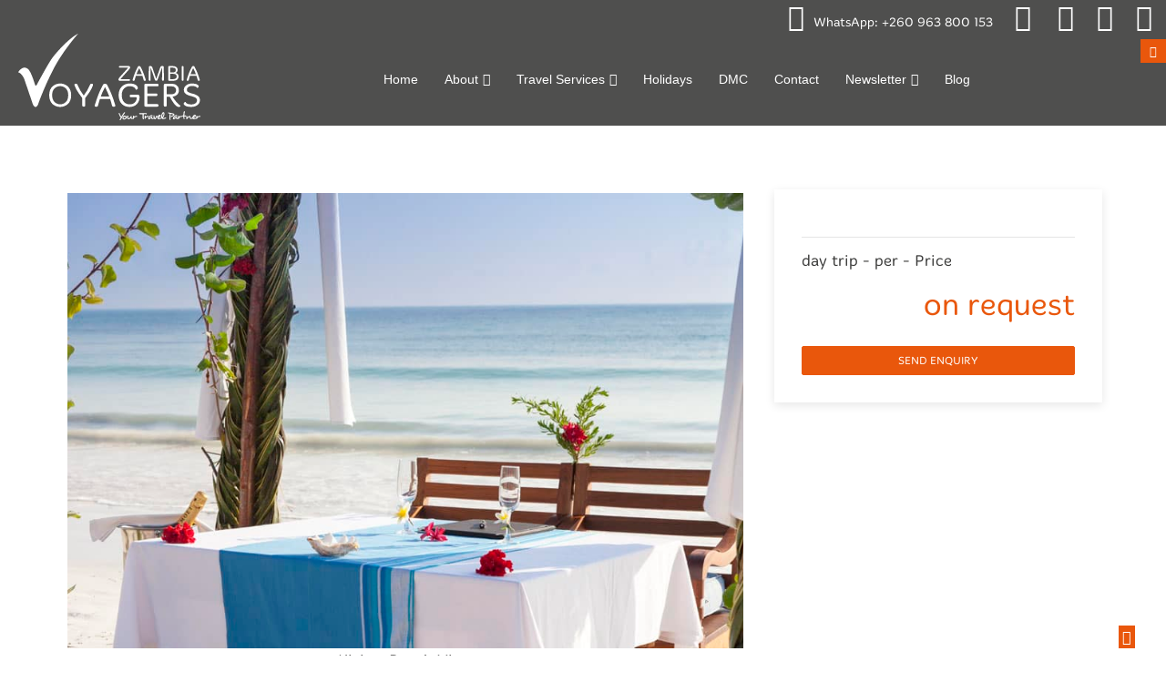

--- FILE ---
content_type: text/html
request_url: https://www.voyagerszambia.com/offer/Kisiwa+on+the+beach+resort?id=476&page=Included
body_size: 9624
content:
<!DOCTYPE html>
<html lang="en">
<head>
	<base href="/" />
  <meta charset="utf-8">
  <title> - Voyagers Safari</title>
  <meta name="viewport" content="width=device-width, initial-scale=1.0" />
  <meta name="description" content="vsafari.com - Voyagers&reg; Zambia - Our safaris are a collection of some of the finest travel ideas, destinations and routes on offer in Africa." />
  <meta name="keywords" content="Safaris, Touristic, Zambia, travel ideas, destinations, routes " />

	<meta property="og:title" content=" - Voyagers Safari">
	<meta property="og:url" content="https://voyagerszambia.com/offer/Kisiwa+on+the+beach+resort?id=476&page=Included">
	<meta property="og:site_name" content="voyagerszambia.com">
	<meta property="article:publisher" content="https://www.facebook.com/voyagerszambia  ">
	<meta property="og:description" content="vsafari.com - Voyagers&reg; Zambia - Our safaris are a collection of some of the finest travel ideas, destinations and routes on offer in Africa.">
	<meta property="og:type" content="article">
	<meta property="og:locale" content="en">
	<meta name="twitter:card" content="summary">
	<meta name="twitter:title" content=" - Voyagers Safari">
	<meta name="twitter:description" content="vsafari.com - Voyagers&reg; Zambia - Our safaris are a collection of some of the finest travel ideas, destinations and routes on offer in Africa.">
	<meta name="twitter:site" content="@VoyagersZambia">
	<meta property="og:image" content="https://voyagerszambia.com/object_img/2735-kisiwa-on-the-beach-exterior-900.jpg">
	<meta name="og:image:width" content="900">
	<meta name="og:image:height" content="600">
	<meta name="twitter:image:src" content="https://voyagerszambia.com/object_img/2735-kisiwa-on-the-beach-exterior-900.jpg">
	<meta name="twitter:image:width" content="900">
	<meta name="twitter:image:height" content="600">
    
  <!-- css -->
  <link href="css/bootstrap1.css" rel="stylesheet" />	
  <link href="css/fancybox/jquery.fancybox.css" rel="stylesheet">
  <link href="css/jcarousel.css" rel="stylesheet" />
  <link href="css/flexslider.css" rel="stylesheet" />
  <link href="css/style.css?h=3hzmza" rel="stylesheet" />
  <!-- Theme skin -->
  <link href="skins/default.css" rel="stylesheet" />
  <!-- Fav and touch icons -->
  <link rel="apple-touch-icon-precomposed" sizes="144x144" href="apple-touch-icon-144-precomposed.png" />
  <link rel="apple-touch-icon-precomposed" sizes="114x114" href="apple-touch-icon-114-precomposed.png" />
  <link rel="apple-touch-icon-precomposed" sizes="72x72" href="apple-touch-icon-72-precomposed.png" />
  <link rel="apple-touch-icon-precomposed" href="apple-touch-icon-57-precomposed.png" />
  <link rel="shortcut icon" href="favicon.png" />
<!-- Meta Pixel Code --> 
<script>
!function(f,b,e,v,n,t,s)
{if(f.fbq)return;n=f.fbq=function(){n.callMethod?
n.callMethod.apply(n,arguments):n.queue.push(arguments)};
if(!f._fbq)f._fbq=n;n.push=n;n.loaded=!0;n.version='2.0';
n.queue=[];t=b.createElement(e);t.async=!0;
t.src=v;s=b.getElementsByTagName(e)[0];
s.parentNode.insertBefore(t,s)}(window, document,'script',
'https://connect.facebook.net/en_US/fbevents.js');
fbq('init', '206152235778155');
fbq('track', 'PageView');
</script>
<noscript><img height="1" width="1" style="display:none"
src="https://www.facebook.com/tr?id=206152235778155&ev=PageView&noscript=1"
/></noscript>
<!-- End Meta Pixel Code -->
</head>
<body>
	<div id="wrapper">
		<!-- toggle top area -->
		<div class="hidden-top">
			<div class="hidden-top-inner">
				<div class="flex">
					<div class="col-12">
						<ul class="emergencyContact">
							<li><strong>Emergency / After Hours Contact:</strong></li>
							<li><i class="icon-phone"></i> <a href="tel:+260965870659" title="Phone +260 965 870659">+260 965 870659</a></li>
							<li>Mon-Fri 17:00 to 08:00</li>
							<li>Sat 11:00 to Mon 08:00</li>
							<li>Public Holidays</li>
						</ul>
					</div>
				</div>
			</div>
		</div>
	<!-- ======= Header ======= -->
				<!-- hidden top area toggle link -->
				<div id="header-hidden-link">
					<a href="javascript:void(0)" class="toggle-link" title="Emergency / After Hours Contact:" data-target=".hidden-top"><i></i>Open</a>
				</div>
				<!-- end toggle link -->
	<header id="header">
		<div id="socials" class="widget socials">		
			<span><a href="https://wa.link/752d6t" title="WhatsApp +260 963 800 153"><i class="icon-phone-sign"></i>WhatsApp:&nbsp;<span>+260 963 800 153</span></a>
				<span>
					<a href="https://www.facebook.com/voyagerszambia" target="_blank"><i class="icon-facebook-sign"></i></a>
					<a href="https://twitter.com/VoyagersZambia" target="_blank"><i class="icon-twitter-sign"></i></a>
					<a href=https://www.instagram.com/voyagerszambia/?hl=en" target="_blank"><i class="icofont-instagram"></i></a>
					<a href="https://www.linkedin.com/company/voyagers-zambia-limited" target="_blank"><i class="icon-linkedin-sign"></i></a>
				</span>
			</span>							
		</div>
		<div>
			<div class="container d-flex align-items-center">
				<div>
					<a class="logo" href="."><img src="/img/VoyagersZambia2020-white.svg" alt="Our Company Voyagers Zambia" title="Voyagers Zambia"></a>
				</div>
				<nav class="nav-menu d-none d-lg-block m-auto">
					<ul>
						<li><a href="." title="Home">Home</a></li>	
						<li class="drop-down"><a title="About Voyagers Zambia">About</a>
							<ul>
								<li><a href="/about.php" title="VZ info">Company History</a></li>
								<li><a href="/about.php#VZdirectors" title="VZ directors">Directors</a></li>								
								<li><a href="/about.php#VZgroup" ttitle="Group info">Group</a></li>
								<li><a href="/about.php#VZourPlace" title="Our place in Zambia">Our place in Zambia</a></li>
								<li><a href="/about.php#VZourCore" title="Our core values">Our core values</a></li>
								<li><a href="/about.php#VZvision" title="Our mission and vision statements">Our mission and vision statements</a></li>
								<li><a href="/about.php#VZsustainability" title="Sustainability">Sustainability</a></li>
							</ul>
						</li>				
						<li class="drop-down"><a title="Travel Services">Travel Services</a>
							<ul>
								<li><a href="/#TMC" title="Travel Service Overview">Travel Service Overview</a></li>
								<li><a href="/tmc.php" title="Travel Management Company">Travel Management Company</a></li>
<!--								<li><a href="/ourServices.php" title="our Services">Our Services</a></li>-->
								<li><a href="/#partner" title="Our Partners">Our Partners</a></li>
								<li><a href="/travelTechnology.php" title="Travel Technology">Travel Technology</a></li>
								<li><a href="https://zambiadmc.com/fleetguide.html" target="_blank" title="Car Rental - Fleet Guide">Car Rental - Fleet Guide</a></li>
								<li><a href="https://www.europcarzambia.com/" target="_blank" title="Europcar Zambia">Europcar Zambia</a></li>
								<li><a href="https://www.voyagersevents.com" target="_blank" title="Voyagers Events">Voyagers Events</a></li>
							</ul>
						</li>
						<li><a href="/holidays.php" title="Holidays">Holidays</a></li>
<!--				<li class="drop-down"><a href="/holidays.php" title="Holidays">Holidays</a>
							<ul>
								<li><a href="/ourServices.php" title="our Services">Our Services</a></li>
								<li><a href="/localDeals.php" title="Local Deals">Local Deals</a></li>
								<li><a href="/holidays.php" title="Holidays">Holidays</a></li>
								<li><a href="https://vsafari.com" target="_blank" title="Safaris">Safaris</a></li>
							</ul>
						</li>-->
						<li>
							<a href="https://zambiadmc.com/" target="_blank" title="DMC">DMC</a>
						</li>
						<li>
							<a href="/#contact" title="Contact">Contact</a>
						</li>
						<li class="drop-down"><a title="Newsletter">Newsletter</a>
							<ul>
								<li><a  href="/#oldNews" title="Newsletter subscription">Newsletter subscription</a></li>
								<li><a href="/newsletter.php" title="Current and previous newsletter">Current and previous newsletter</a></li>
							</ul>
						</li>
						<li>
							<a href="/blog.php" title="Blog">Blog</a>
						</li>
					</ul>
				</nav><!-- .nav-menu -->
			</div>
		</div>
				<div id="socials1" class="widget socials">		
			<span><a href="https://wa.link/752d6t" title="WhatsApp 260 963 800 153"><i class="icon-phone-sign"></i>WhatsApp:&nbsp;<span>260 963 800 153</span></a>
				<span>
					<a href="https://www.facebook.com/voyagerszambia" target="_blank"><i class="icon-facebook-sign"></i></a>
					<a href="https://twitter.com/VoyagersZambia" target="_blank"><i class="icon-twitter-sign"></i></a>
					<a href=https://www.instagram.com/voyagerszambia/?hl=en" target="_blank"><i class="icofont-instagram"></i></a>
					<a href="https://www.linkedin.com/company/voyagers-zambia-limited" target="_blank"><i class="icon-linkedin-sign"></i></a>
				</span>
			</span>							
		</div>

	</header><!-- End Header -->		
		<section id="content" class="maxWidth m-auto">
			<div>
				<div class="row mt-0" id="localDeals">
					<div class="col-12">
						<h1 class="u-titel"></h1>
					</div>
					<div class="col-lg-8" id="gallery">
					<div class="flexslider">
              <ul class="slides">
<li><span><span class="img-div"><img src="object_img/2735-kisiwa-on-the-beach-exterior.jpg" style="" alt="Kisiwa Beach View" title="Kisiwa Beach View"/><span>Kisiwa Beach View</span></span>
<span></li><li><span><span class="img-div"><img src="object_img/2736-kisiwa-beach-view.jpg" style="" alt="Kisiwa Beach View" title="Kisiwa Beach View"/><span>Kisiwa Beach View</span></span>
<span></li><li><span><span class="img-div"><img src="object_img/2737-swimming-pool.jpg" style="" alt="Swimming Pool" title="Swimming Pool"/><span>Swimming Pool</span></span>
<span></li><li><span><span class="img-div"><img src="object_img/2738-kisiwa-on-the-beach-exterior.jpg" style="" alt="Kisiwa on the beach exterior" title="Kisiwa on the beach exterior"/><span>Kisiwa on the beach exterior</span></span>
<span></li><li><span><span class="img-div"><img src="object_img/2739-kisiwa-on-the-beach-exterior.jpg" style="" alt="Kisiwa on the beach exterior" title="Kisiwa on the beach exterior"/><span>Kisiwa on the beach exterior</span></span>
<span></li><li><span><span class="img-div"><img src="object_img/2740-villa-exterior.jpg" style="" alt="Villa Exterior" title="Villa Exterior"/><span>Villa Exterior</span></span>
<span></li><li><span><span class="img-div"><img src="object_img/2741-villa-interior.jpg" style="" alt="Villa Interior" title="Villa Interior"/><span>Villa Interior</span></span>
<span></li><li><span><span class="img-div"><img src="object_img/2742-bahari-beach-front-villa.jpg" style="" alt="Bahari beach front villa" title="Bahari beach front villa"/><span>Bahari beach front villa</span></span>
<span></li><li><span><span class="img-div"><img src="object_img/2744-blossom-spa.jpg" style="" alt="Blossom Spa" title="Blossom Spa"/><span>Blossom Spa</span></span>
<span></li><li><span><span class="img-div"><img src="object_img/2745-gym.jpg" style="" alt="Gym" title="Gym"/><span>Gym</span></span>
<span></li><li><span><span class="img-div"><img src="object_img/2746-library.jpg" style="" alt="Library" title="Library"/><span>Library</span></span>
<span></li>              </ul>
					</div>
			</div>
			<aside class="col-lg-4">
			<div class="shaddow">
				<h3></h3>
				<hr/>
						<p class="text-mute">day trip - per   - Price </p><h3><a class="u-preis" href="offer/?id=">on request</a></h3></p>
				<p></p><p> </p>
				<a href="offer/?id=&amp;page=Booking#detail" class="btn btn-theme btn-long" title="Send enquiry">Send enquiry</a>
			</div>
			</aside>
			<nav class="col-sm-3 inner-nav">
				<ul>
<li><a href="offer/?id=&amp;page=Booking#detail">Booking Enquiry</a></li>			</ul>
		</nav>
		<div class="col-sm-9 background" id="detail">
					<a href="offer/?id=&amp;page=Booking#detail" class="btn btn-theme btn-long mt-5" title="Send enquiry">Send enquiry</a>
				</div>
			</div>
		</section>
		<!-- Modal Flight Reservations -->
		<div class="portfolio-modal modal fade" id="fr" tabindex="-1" role="dialog" aria-hidden="true">
			<div class="modal-dialog">
				<div class="modal-content">
					<div class="close-modal" data-dismiss="modal">
						<div class="lr">
							<div class="rl"></div>
						</div>
					</div>
					<div class="container">
						<div class="row nomargin">
							<div class="col-lg-8 mx-auto">
								<div class="modal-body">
									<h2><i class="icon-plane icon-circled icon-64 active"></i> Flight Reservations </h2>
									<p class="justify">With access to the two primary Global Distribution Systems for ticketing Voyagers offers an unrivalled range of choices when it comes to flights in and out of Zambia. With the widest range of airlines that can be ticketed in Zambia we are your partner of choice. We offer these choices to you online, through our Corporate Self Booking Tool, by phone, by email and of course face to face.  </p>
									<button class="btn btn-primary btn-lg btn-block" data-dismiss="modal" type="button">
										<i class="icon-plus rotatePlus"></i>
										Close</button>
								</div>
							</div>
						</div>
					</div>
				</div>
			</div>
		</div>
		<!-- Modal Low Cost Carrier Reservations  -->
		<div class="portfolio-modal modal fade" id="lccr" tabindex="-1" role="dialog" aria-hidden="true">
			<div class="modal-dialog">
				<div class="modal-content">
					<div class="close-modal" data-dismiss="modal">
						<div class="lr">
							<div class="rl"></div>
						</div>
					</div>
					<div class="container">
						<div class="row nomargin">
							<div class="col-lg-8 mx-auto">
								<div class="modal-body">
									<h2><i class="icon-money icon-circled icon-64 active"></i> Low Cost Carrier Reservations </h2>
									<p class="justify">Increasingly airlines are trying to manage costs by making fares only available through the web, our systems and relationships allow us to book a wide range of low cost airlines around the world should your plans or budget require this.   </p>
									<button class="btn btn-primary btn-lg btn-block" data-dismiss="modal" type="button">
										<i class="icon-plus rotatePlus"></i>
										Close</button>
								</div>
							</div>
						</div>
					</div>
				</div>
			</div>
		</div>
		<!-- Modal Car Hire  -->
		<div class="portfolio-modal modal fade" id="ch" tabindex="-1" role="dialog" aria-hidden="true">
			<div class="modal-dialog">
				<div class="modal-content">
					<div class="close-modal" data-dismiss="modal">
						<div class="lr">
							<div class="rl"></div>
						</div>
					</div>
					<div class="container">
						<div class="row nomargin">
							<div class="col-lg-8 mx-auto">
								<div class="modal-body">
									<h2><i class="lnr lnr-car icon-circled icon-64 active"></i> Car Hire <a href="https://www.europcarzambia.com/" target="_blank" title="Europcar International"><img class="verticalTop" alt="Europcar International" src="/img/europcar-green.gif" width="120" height="31"/></a></h2>
									<p class="justify">Voyagers Rentals, a sister company is part of the Europcar Franchise Network and can offer Car Rental in 140 Countries outbound and of course in Zambia itself. Our <a href="https://zambiadmc.com/fleetguide.html" target="_blank" class="underline" title="Fleet Guide">Fleet Guide</a> - Your Zambian Mobility Partner. Please visit <a href="https://www.europcarzambia.com" class="underline" title="www.europcarzambia.com" target="_blank">www.europcarzambia.com</a>  or contact us.  </p>
									<button class="btn btn-primary btn-lg btn-block" data-dismiss="modal" type="button">
										<i class="icon-plus rotatePlus"></i>
										Close</button>
								</div>
							</div>
						</div>
					</div>
				</div>
			</div>
		</div>
		<!-- Modal Charter Flights -->
		<div class="portfolio-modal modal fade" id="cf" tabindex="-1" role="dialog" aria-hidden="true">
			<div class="modal-dialog">
				<div class="modal-content">
					<div class="close-modal" data-dismiss="modal">
						<div class="lr">
							<div class="rl"></div>
						</div>
					</div>
					<div class="container">
						<div class="row nomargin">
							<div class="col-lg-8 mx-auto">
								<div class="modal-body">
									<h2><i class="icon-globe icon-circled icon-64 active"></i> Charter Flights </h2>
									<p class="justify">Voyagers has grown with the aviation industry in Zambia and Air Charters are an important segment offering maximum flexibility and choice to you. We have strong relationships with all the major Charter Companies in Zambia and we are happy to find the right aircraft for your journey.<br/>
										<a href="mailto:Holidays@voyagerszambia.com?subject=Email%20request%20-%20Charter%20Flights" title="email request Charter Flights" class="btn btn-primary right">email request</a>
										<br/><br/>
										<img class="img-fluid" src="img/travel-services/Fly-inTours.jpg" alt="Charter Flights"/></p>
									<button class="btn btn-primary btn-lg btn-block" data-dismiss="modal" type="button">
										<i class="icon-plus rotatePlus"></i>
										Close</button>
								</div>
							</div>
						</div>
					</div>
				</div>
			</div>
		</div>
		<!-- Modal Hotel Reservations, Worldwide  -->
		<div class="portfolio-modal modal fade" id="hrw" tabindex="-1" role="dialog" aria-hidden="true">
			<div class="modal-dialog">
				<div class="modal-content">
					<div class="close-modal" data-dismiss="modal">
						<div class="lr">
							<div class="rl"></div>
						</div>
					</div>
					<div class="container">
						<div class="row nomargin">
							<div class="col-lg-8 mx-auto">
								<div class="modal-body">
									<h2><i class="lnr lnr-apartment icon-circled icon-64 active"></i> Hotel Reservations, Worldwide  </h2>
									<p class="justify">Voyagers has negotiated rates with many of Zambia’s leading accommodation suppliers and various International Groups. Our systems allow us to evaluate and maximise customer value through the many distribution channels used by the Hotel Industry, giving our customers the choice of multiple brands and price points across the world. </p>
									<button class="btn btn-primary btn-lg btn-block" data-dismiss="modal" type="button">
										<i class="icon-plus rotatePlus"></i>
										Close</button>
								</div>
							</div>
						</div>
					</div>
				</div>
			</div>
		</div>
		<!-- Modal Meetings, Conferences and Events -->
		<div class="portfolio-modal modal fade" id="mcae" tabindex="-1" role="dialog" aria-hidden="true">
			<div class="modal-dialog">
				<div class="modal-content">
					<div class="close-modal" data-dismiss="modal">
						<div class="lr">
							<div class="rl"></div>
						</div>
					</div>
					<div class="container">
						<div class="row nomargin">
							<div class="col-lg-8 mx-auto">
								<div class="modal-body">
									<h2><i class="icon-group icon-circled icon-64 active"></i> Meetings, Conferences and Events </h2>
									<p class="justify">Meetings, Conferences and events represent an opportunity to showcase your entity to your customers, business network or friends. Getting it right is critical and Voyagers is there to ensure your event gets the best possible exposure for your investment. In addition, we can provide a Conference support desk handling transportation co-ordination, as well as pre and post conference tours for delegates. </p>
									<button class="btn btn-primary btn-lg btn-block" data-dismiss="modal" type="button">
										<i class="icon-plus rotatePlus"></i>
										Close</button>
								</div>
							</div>
						</div>
					</div>
				</div>
			</div>
		</div>
		<!-- Modal Emergency Assistance (After Hours)  -->
		<div class="portfolio-modal modal fade" id="eaah" tabindex="-1" role="dialog" aria-hidden="true">
			<div class="modal-dialog">
				<div class="modal-content">
					<div class="close-modal" data-dismiss="modal">
						<div class="lr">
							<div class="rl"></div>
						</div>
					</div>
					<div class="container">
						<div class="row nomargin">
							<div class="col-lg-8 mx-auto">
								<div class="modal-body">
									<h2><i class=" icon-wrench icon-circled icon-64 active"></i> Emergency Assistance (After Hours)  </h2>
									<p class="justify">When it goes wrong, we are here to make it right. We have an experienced team who have worked through numerous challenging situations from Icelandic Volcanos through to the current Covid 19 Crisis to recover plans and get life back on track. The ultimate ‘Phone a friend’ service. </p>
									<button class="btn btn-primary btn-lg btn-block" data-dismiss="modal" type="button">
										<i class="icon-plus rotatePlus"></i>
										Close</button>
								</div>
							</div>
						</div>
					</div>
				</div>
			</div>
		</div>
		<!-- Modal Excess Baggage -->
		<div class="portfolio-modal modal fade" id="eb" tabindex="-1" role="dialog" aria-hidden="true">
			<div class="modal-dialog">
				<div class="modal-content">
					<div class="close-modal" data-dismiss="modal">
						<div class="lr">
							<div class="rl"></div>
						</div>
					</div>
					<div class="container">
						<div class="row nomargin">
							<div class="col-lg-8 mx-auto">
								<div class="modal-body">
									<h2><i class="icon-briefcase icon-circled icon-64 active"></i> Excess Baggage </h2>
									<p class="justify">Sometimes you just got to take what no one ever envisaged someone would want to take on a plane. From moving to a new country to changing schools, we help to make the arrangements to get that trunk, extra bag, marketing materials, sales props, sporting equipment to where it needs to be. </p>
									<button class="btn btn-primary btn-lg btn-block" data-dismiss="modal" type="button">
										<i class="icon-plus rotatePlus"></i>
										Close</button>
								</div>
							</div>
						</div>
					</div>
				</div>
			</div>
		</div>
		<!-- Modal Holidays / Leisure Travel -->
		<div class="portfolio-modal modal fade" id="hlt" tabindex="-1" role="dialog" aria-hidden="true">
			<div class="modal-dialog">
				<div class="modal-content">
					<div class="close-modal" data-dismiss="modal">
						<div class="lr">
							<div class="rl"></div>
						</div>
					</div>
					<div class="container">
						<div class="row nomargin">
							<div class="col-lg-8 mx-auto">
								<div class="modal-body">
									<h2><i class="font-icon-waves icon-circled icon-64 active"></i> Holidays / Leisure Travel </h2>
									<p class="justify">For that once in a lifetime Instagram perfect statement, to that long weekend break, from Alaska to Zambia we are here to help your dreams become a reality. From Skiing in Aspen to Zermatt we are here to help. From right next door in Malawi to as far away as you can get in Hawaii we have delivered some truly memorable holidays. </p>
									<button class="btn btn-primary btn-lg btn-block" data-dismiss="modal" type="button">
										<i class="icon-plus rotatePlus"></i>
										Close</button>
								</div>
							</div>
						</div>
					</div>
				</div>
			</div>
		</div>
		<!-- Modal Game Park Visits -->
		<div class="portfolio-modal modal fade" id="gpv" tabindex="-1" role="dialog" aria-hidden="true">
			<div class="modal-dialog">
				<div class="modal-content">
					<div class="close-modal" data-dismiss="modal">
						<div class="lr">
							<div class="rl"></div>
						</div>
					</div>
					<div class="container">
						<div class="row nomargin">
							<div class="col-lg-8 mx-auto">
								<div class="modal-body">
									<h2><i class="font-icon-social-evernote icon-circled icon-64 active"></i> Game Park Visits </h2>
									<p class="justify">Zambia is blessed with some stunning National Parks and one of the the Victoria Falls, one of the Seven Wonders of the World. Spectacular Parks include South Luangwa, Lower Zambezi and Kafue all world class and offering some of the best sites and sounds of the natural world. With over 30 years’ experience we stand ready to help you get in touch with nature. Explore Zambia to get the very best it has to offer. By staying local the carbon impact of your holidays is reduced for a sustainable future.  </p>
									<button class="btn btn-primary btn-lg btn-block" data-dismiss="modal" type="button">
										<i class="icon-plus rotatePlus"></i>
										Close</button>
								</div>
							</div>
						</div>
					</div>
				</div>
			</div>
		</div>
		<!-- Modal Group Bookings and Reservations  -->
		<div class="portfolio-modal modal fade" id="gbar" tabindex="-1" role="dialog" aria-hidden="true">
			<div class="modal-dialog">
				<div class="modal-content">
					<div class="close-modal" data-dismiss="modal">
						<div class="lr">
							<div class="rl"></div>
						</div>
					</div>
					<div class="container">
						<div class="row nomargin">
							<div class="col-lg-8 mx-auto">
								<div class="modal-body">
									<h2><i class="font-icon-group icon-circled icon-64 active"></i> Group Bookings and Reservations  </h2>
									<p class="justify">Sometimes the whole team has to travel, Group bookings allow for the best pricing offers, whether it’s a School Group heading to Europe, a team heading out to fly the flag or a Business delegation driving trade and industry Voyagers can help to make the plan a reality. </p>
									<button class="btn btn-primary btn-lg btn-block" data-dismiss="modal" type="button">
										<i class="icon-plus rotatePlus"></i>
										Close</button>
								</div>
							</div>
						</div>
					</div>
				</div>
			</div>
		</div>
		<!-- Modal Key Accounts Management -->
		<div class="portfolio-modal modal fade" id="kam" tabindex="-1" role="dialog" aria-hidden="true">
			<div class="modal-dialog">
				<div class="modal-content">
					<div class="close-modal" data-dismiss="modal">
						<div class="lr">
							<div class="rl"></div>
						</div>
					</div>
					<div class="container">
						<div class="row nomargin">
							<div class="col-lg-8 mx-auto">
								<div class="modal-body">
									<h2><i class="icon-key icon-circled icon-64 active"></i> Key Accounts Management </h2>
									<p class="justify">Travel management is an art! But one you shouldn’t have to practise, leave this to us; the experts and ensure your firm gets the best value for money, we can help to develop a travel policy that delivers risk management, cost savings and environmental accountability. Talk to us to develop a program that mitigates increasing costs and maximises the rewards of business travel.  </p>
									<button class="btn btn-primary btn-lg btn-block" data-dismiss="modal" type="button">
										<i class="icon-plus rotatePlus"></i>
										Close</button>
								</div>
							</div>
						</div>
					</div>
				</div>
			</div>
		</div>
		<!--Modal Meet and Greet Services, Lusaka, Ndola & Livingstone -->
		<div class="portfolio-modal modal fade" id="mag" tabindex="-1" role="dialog" aria-hidden="true">
			<div class="modal-dialog">
				<div class="modal-content">
					<div class="close-modal" data-dismiss="modal">
						<div class="lr">
							<div class="rl"></div>
						</div>
					</div>
					<div class="container">
						<div class="row nomargin">
							<div class="col-lg-8 mx-auto">
								<div class="modal-body">
									<h2><i class="lnr lnr-diamond icon-circled icon-64 active"></i> Meet and Greet Services, Lusaka, Ndola & Livingstone </h2>
									<p class="justify">We offer meet and greet services at Zambia’s major airports. Assistance with Check in and getting around the airport. </p>
									<button class="btn btn-primary btn-lg btn-block" data-dismiss="modal" type="button">
										<i class="icon-plus rotatePlus"></i>
										Close</button>
								</div>
							</div>
						</div>
					</div>
				</div>
			</div>
		</div>
		<!-- Modal Corporate Self Booking Tool  -->
		<div class="portfolio-modal modal fade" id="csbt" tabindex="-1" role="dialog" aria-hidden="true">
			<div class="modal-dialog">
				<div class="modal-content">
					<div class="close-modal" data-dismiss="modal">
						<div class="lr">
							<div class="rl"></div>
						</div>
					</div>
					<div class="container">
						<div class="row nomargin">
							<div class="col-lg-8 mx-auto">
								<div class="modal-body">
									<h2><i class="font-icon-shopping-cart icon-circled icon-64 active"></i> Corporate Self Booking Tool  </h2>
									<p class="justify">Our Corporate Self Booking tool allows you to have all the choices you would expect from the Internet as well as our proprietary negotiated rates. Allowing you to make your travel selections 24/7 from anywhere you choose. All the benefits of the Internet with a lot less uncertainty and the option of picking up the phone when the need arises. </p>
									<button class="btn btn-primary btn-lg btn-block" data-dismiss="modal" type="button">
										<i class="icon-plus rotatePlus"></i>
										Close</button>
								</div>
							</div>
						</div>
					</div>
				</div>
			</div>
		</div>
		<!-- Modal Re-Issues / Refunds  -->
		<div class="portfolio-modal modal fade" id="rr" tabindex="-1" role="dialog" aria-hidden="true">
			<div class="modal-dialog">
				<div class="modal-content">
					<div class="close-modal" data-dismiss="modal">
						<div class="lr">
							<div class="rl"></div>
						</div>
					</div>
					<div class="container">
						<div class="row nomargin">
							<div class="col-lg-8 mx-auto">
								<div class="modal-body">
									<h2><i class="font-icon-retweet icon-circled icon-64 active"></i> Re-Issues / Refunds  </h2>
									<p class="justify">Change of mind, change of plan, cancellation and postponement – we can re-issue and refund your travel reservations within Airline rules and minimise costs whilst protecting your interests. </p>
									<button class="btn btn-primary btn-lg btn-block" data-dismiss="modal" type="button">
										<i class="icon-plus rotatePlus"></i>
										Close</button>
								</div>
							</div>
						</div>
					</div>
				</div>
			</div>
		</div>
		<!-- Modal Statistics, Volume Tracking  -->
		<div class="portfolio-modal modal fade" id="svt" tabindex="-1" role="dialog" aria-hidden="true">
			<div class="modal-dialog">
				<div class="modal-content">
					<div class="close-modal" data-dismiss="modal">
						<div class="lr">
							<div class="rl"></div>
						</div>
					</div>
					<div class="container">
						<div class="row nomargin">
							<div class="col-lg-8 mx-auto">
								<div class="modal-body">
									<h2><i class="icon-bar-chart icon-circled icon-64 active"></i> Statistics, Volume Tracking </h2>
									<p class="justify">As part of our Key Account management program, we offer Travel Statistics which give insight into travel purchases, policy adherence and savings accessed. These numbers form the basis of evidence driven spend management which is essential in making the right decisions and managing travel spend. </p>
									<button class="btn btn-primary btn-lg btn-block" data-dismiss="modal" type="button">
										<i class="icon-plus rotatePlus"></i>
										Close</button>
								</div>
							</div>
						</div>
					</div>
				</div>
			</div>
		</div>
		<!-- Modal Travel Insurance  -->
		<div class="portfolio-modal modal fade" id="ti" tabindex="-1" role="dialog" aria-hidden="true">
			<div class="modal-dialog">
				<div class="modal-content">
					<div class="close-modal" data-dismiss="modal">
						<div class="lr">
							<div class="rl"></div>
						</div>
					</div>
					<div class="container">
						<div class="row nomargin">
							<div class="col-lg-8 mx-auto">
								<div class="modal-body">
									<h2><i class="icon-umbrella  icon-circled icon-64 active"></i> Travel Insurance </h2>
									<p class="justify">One of the key ways to mitigate Travel risks is through the purchase of Travel Insurance. Voyagers offer ‘plain vanilla’ Travel Insurance to cover most customers requirements. For a comprehensive business specific approach to Travel Insurance an introduction can be made to <a href="https://www.afinbro.com/" title="AIB - African Insurance Brokers" target="_blank">AIB</a> our sister company a licensed Insurance Broker. </p>
									<button class="btn btn-primary btn-lg btn-block" data-dismiss="modal" type="button">
										<i class="icon-plus rotatePlus"></i>
										Close</button>
								</div>
							</div>
						</div>
					</div>
				</div>
			</div>
		</div>
		<div id="oldNews">
			<h5 class="text-center mb-0"><a href="/newsletter.php" title="View current and previous newsletters">Current newsletters &nbsp;<span></span></a></h5>	
		</div>
		<section id="newsletter">
			<div class="container bg-light col-12">
				<div class="row col-10 mx-auto">
					<div class="portfolio-item col-md-12">
						<div class="newsletter my-3">
							<h2 class="mb-0"><i class="fa fa-circle fa-newspaper-o"></i> Subscribe to our Newsletter</h2>
							<form id="box-email">
								<div class="input-box row">
									<div class="form-label-group col-lg-5">
									<input id="inputNewsEmail" type="email" class="form-control" name="email" placeholder=" " required><label for="inputNewsEmail">Your email address *</label>
									</div>
									<div class="col-lg-2 form-label-group">
										<select class="form-control" name="title" id="n_title">
											<option>Title</option>
											<option>Mr.</option>
											<option>Ms.</option>
											<option>Mrs.</option>
											<option>Miss</option>
											<option>Dr.</option>
											<option>Prof.</option>
											<option>Rev.</option>
										</select>
									</div>
									<div class="form-label-group col-lg-3">
										<input type="text" name="name" class="form-control" placeholder=" " id="inputNewsName" required>
										<label for="inputNewsName">Your surname</label>
									</div>
									<button name="email-newsletter" class="btn btn-news col-lg-2">subscribe</button>
								</div>
							</form>
						</div>
					</div>
				</div>
			</div>
		</section>
		<footer>
			<div id="contact" class="container col-12">
				<div class="row">
        </div>
				<h2>Get in touch with us Travel &amp; Tours</h2>
				<div class="row">
          <div class="col-xl-3 col-lg-6 col-mb-40">
						<div class="widget">
							<h5 class="widgetheading">Solwezi</h5>
							<ul class="link-list">
                <li>Stand 5707, off kansanshi road, Solwezi, Zambia</li>
                <li>Email: <a href="mailto:corporate@voyagerszambia.com ">corporate@voyagerszambia.com </a></li>
                <li>Phone: <a href="tel:+260965902745">+260 965 902 745 </a></li>
                <li>Mobile: <a href="tel:+260966400534">+260 966 400 534 / 966 400 562</a></li>
<li><a href="https://maps.app.goo.gl/wrX6YXYc2LdzMpVMA" target="_blank">● Click here to view map</a></li>
							</ul>
						</div>
					</div>
          <div class="col-xl-3 col-lg-6 col-mb-40">
						<div class="widget">
							<h5 class="widgetheading">Ndola</h5>
							<ul class="link-list">
                <li>17-18 Arusha Street</li>
                <li>Email: <a href="mailto:corporate@voyagerszambia.com ">corporate@voyagerszambia.com </a></li>
                <li>Phone: <a href="tel:+260212627800">+260 212 627 800</a></li>
                <li>Mobile: <a href="tel:+260965870659">+ 260 965 870659 </a></li>
<li><a href="https://maps.app.goo.gl/RT9TR8vfHitZs1VY8" target="_blank">● Click here to view map</a></li>
							</ul>
						</div>
					</div>
          <div class="col-xl-3 col-lg-6 col-mb-40">
						<div class="widget">
							<h5 class="widgetheading">Livingstone</h5>
							<ul class="link-list">
                <li>Harry Mwanga Nkumbula International Airport, Livingstone</li>
                <li>Email: <a href="mailto:corporate@voyagerszambia.com ">corporate@voyagerszambia.com </a></li>
                <li>Phone: <a href="tel:+260213323259">+260 213 323259 </a></li>
                <li>Mobile: <a href="tel:+260962883202">+260 962 883202</a></li>
                <li><a href="//maps.google.com/maps?source=embed&amp;hl=en&amp;q=-17.825088%2C+25.819024&amp;ie=UTF8&amp;ll=-17.8251,25.8190&amp;spn=0.006295,0.006295" target="_blank">● Click here to view map</a></li>
							</ul>
						</div>
					</div>
          <div class="col-xl-3 col-lg-6 col-mb-40">
						<div class="widget">
							<h5 class="widgetheading">Chingola</h5>
							<ul class="link-list">
                <li>House 66, 14th Street, Town Centre</li>
                <li>Email: <a href="mailto:corporate@voyagerszambia.com">corporate@voyagerszambia.com</a></li>
                <li>Mobile: <a href="tel:+260966860651">+260 966 860 651 / 977 860 651</a></li>
                <li><a href="//maps.google.com/maps?source=embed&amp;hl=en&amp;q=Voyagers%2C+14th+Street%2C+Chingola%2C+Zambia&amp;ie=UTF8&amp;ll=-12.5431,27.8660&amp;spn=0.006295,0.006295" target="_blank">● Click here to view map</a></li>
							</ul>
						</div>
					</div>
          <div class="col-xl-3 col-lg-6 col-mb-40">
						<div class="widget">
							<h5 class="widgetheading">Kitwe</h5>
							<ul class="link-list">
                <li>17 Enos Chomba Rd.</li>
                <li>Email: <a href="mailto:corporate@voyagerszambia.com ">corporate@voyagerszambia.com </a></li>
                <li>Phone: <a href="tel:+260212225056">+260 212 225 056 / 229 102-3 / + 260 212 225 056/227169 Extension 303</a></li>
                <li>Mobile: <a href="tel:+260966860650">+260 966 860 650 / 977 860 656</a></li>
<li><a href="https://maps.app.goo.gl/5LyTMKa9QMcXGHVd8" target="_blank">● Click here to view map</a></li>
							</ul>
						</div>
					</div>
          <div class="col-xl-3 col-lg-6 col-mb-40">
						<div class="widget">
							<h5 class="widgetheading">Lusaka</h5>
							<ul class="link-list">
                <li>The Gallery Office Park Frost Building<br/>4015 Lagos Road Rhodespark</li>
                <li>Email: <a href="mailto:corporate@voyagerszambia.com ">corporate@voyagerszambia.com </a></li>
                <li>Phone: <a href="tel:+260211375700">+260 211 375 700 / 253 084/64/65 </a></li>
<li><a href="https://maps.app.goo.gl/c3bmiA9xEH4M5T9e9" target="_blank">● Click here to view map</a></li>
							</ul>
						</div>
					</div>
					
					<div class="col-xl-3 col-lg-6 col-mb-40">
						<div class="widget">
							<h5 class="widgetheading">Emergency Contact</h5>
								<strong>Mon-Fri 17:00 to 08:00</strong><br>
								<strong>Sat 11:00 to Mon 08:00</strong><br>
								<strong>Public Holidays</strong>
							<p>
								<i class="icon-phone"></i> <a href="tel:+260965870659"> +260 965 870 659</a><br>
							</p>
						</div>						
					</div>
					<div class="col-xl-3 col-lg-6 col-mb-40">
						<div class="widget">
							<h5 class="widgetheading">Quick links</h5>
							<ul>
								<li><a href="/about.php" title="The company">The company</a></li>
								<li><a href="/#TMC" title="Services">Services</a></li>
								<li><a href="/#Local" title="Local Deals">Local Deals</a></li>
								<li><a href="https:////www.europcarzambia.com/" target="_blank" title="Car Rental">Car Rental</a></li>
								<li><a href="/holidays.php" title="Holidays">Holidays</a></li>
								<li><a href="/blog.php" title="Blogs">Blogs</a></li>
								<li><a href="/travelTechnology.php" title="Our Travel Technology">Our Travel Technology</a></li>
								<li><a href="https://voyagers-group.com/" target="_blank" title="Voyagers Group">Voyagers Group</a></li>
							</ul>
						</div>
					</div>
					<div class="col-xl-3 col-lg-6 col-mb-40">
						<div class="widget">
							<h5>All Enquiries</h5>
							<i class="icon-envelope-alt"></i> <a href="mailto:corporate@voyagerszambia.com ">corporate@voyagerszambia.com </a>							
						</div>
					</div>        
					<div class="col-xl-3 col-lg-6 col-mb-40">
						<div class="widget">
							<h5 class="widgetheading">Book car rentals online</h5>
							<a target="_blank" title="Europcar Zambia" href="http://www.europcarzambia.com/">www.europcarzambia.com</a>
					 </div>
					</div>
					<div class="col-xl-3 col-lg-6 col-mb-40">
						<div class="widget social">
							<h5>Social media</h5>
							<span><a href="https://www.facebook.com/voyagerszambia" target="_blank"><i class="icon-facebook-sign"></i></a><a href="https://twitter.com/VoyagersZambia" target="_blank"><i class="icon-twitter-sign"></i></a><a href=https://www.instagram.com/voyagerszambia/?hl=en" target="_blank"><i class="icofont-instagram"></i></a><a href="https://www.linkedin.com/company/voyagers-zambia-limited" target="_blank"><i class="icon-linkedin-sign"></i></a></span>							
						</div>
					</div>
				</div>
			</div>

			<div id="sub-footer" class="row">
				<div class="col-lg-3 col-sm-6">
					<a href="imprint.php" title="Imprint">Imprint</a>
				</div>
				<div class="col-lg-3 col-sm-6">
					<a href="terms-conditions.php" title="Terms and conditions">Terms and conditions</a>
				</div>
				<div class="col-lg-3 col-sm-6">
					<a href="privacy-policy.php" title="Privacy policy">Privacy policy</a>
				</div>		
				<div class="col-lg-3 col-sm-6">
					<span>© 1987 - 2026 <strong> Voyagers®</strong> - All&nbsp;right&nbsp;reserved.</span>
				</div>
					<!-- end navigation -->
			</div>
		</footer>
	<a href="#" class="scrollup"><i class="icon-chevron-up icon-square icon-32 active"></i></a>
	<!-- javascript
		================================================== -->
	<!-- Placed at the end of the document so the pages load faster -->
	<script src="js/jquery.js"></script>
	<script src="js/jquery.easing.1.3.js"></script>
	<script src="js/bootstrap.js"></script>
	<script src="js/hoverIntent.js"></script>
	<script src="js/superfish.min.js"></script>	
	<script src="js/jcarousel/jquery.jcarousel.min.js"></script>
	<script src="js/jquery.fancybox.pack.js"></script>
	<script src="js/jquery.fancybox-media.js"></script>
	<script src="js/google-code-prettify/prettify.js"></script>
	<script src="js/portfolio/jquery.quicksand.js"></script>
	<script src="js/portfolio/setting.js"></script>
	<script src="js/jquery.flexslider.js"></script>
	<script src="js/jquery.nivo.slider.js"></script>
	<script src="js/modernizr.custom.js"></script>
	<script src="js/jquery.ba-cond.min.js"></script>
	<script src="js/jquery.slitslider.js"></script>
	<script src="js/animate.js"></script>

	<!-- Template Custom JavaScript File -->
	<script src="js/custom.js?h=2offn0"></script>
		<!-- Google tag (gtag.js) -->
		<script async src="https://www.googletagmanager.com/gtag/js?id=G-Q0SHCVL751"></script>
		<script>
			window.dataLayer = window.dataLayer || [];
			function gtag(){dataLayer.push(arguments);}
			gtag('js', new Date());
			gtag('config', 'G-Q0SHCVL751');
		</script>
		<script>
			var _gaq = _gaq || [];
			_gaq.push(['_setAccount', 'UA-39226912-1']);
			_gaq.push(['_gat._anonymizeIp']);
			_gaq.push(['_trackPageview']);  
			(function() {
				var ga = document.createElement('script');
				ga.type = 'text/javascript';
				ga.async = true;
				ga.src = ('https:' == document.location.protocol ? 'https://ssl' : 'http://www') + '.google-analytics.com/ga.js';
				var s = document.getElementsByTagName('script')[0]; s.parentNode.insertBefore(ga, s);
			})();
		</script>
	</body>
</html>


--- FILE ---
content_type: text/css
request_url: https://www.voyagerszambia.com/css/style.css?h=3hzmza
body_size: 16007
content:
/* 
  Theme Name: Flattern
  Theme URL: https://bootstrapmade.com/flattern-multipurpose-bootstrap-template/
  Author: BootstrapMade.com
  Author URL: https://bootstrapmade.com
*/

/* === prettify === */

@import url('../js/google-code-prettify/prettify.css');
/* === fontawesome === */

@import url('font-awesome.css');
/* === custom icon === */

@import url('linearicons.css');
/* === custom icon === */

@import url('icofont.min.css');
/* === custom icon === */

@import url('custom-fonts.css');
/* ==== overwrite bootstrap standard ==== */

@import url('overwrite.css');
@import url('animate.css');
/* Table of content */

/*===================================
1. General
2. layout
3. Responsive media
4. Header
5. Section: Featured
6. Sliders
7. Intro
8. Section: Content
9. Section: Bottom
10. Inner - Section: page headline
11. Forms
12. Portfolio
13. Elements
14. Blog & article
15. Aside, sidebar
16. Footer
17. Divider, Line & Misc
18. Position & alignment
19. More icon from custom font icon
20. Spacer, margin
21. Media queries
==================================== */

/* ===================================
1. General
==================================== */
/* font converted using font-converter.net. thank you! */
@font-face {
  font-family: "Desyrel";
  src: url("../fonts/DESYREL0.eot"); /* IE9 Compat Modes */
  src: url("../fonts/DESYREL0.eot?#iefix") format("embedded-opentype"), /* IE6-IE8 */
    url("../fonts/DESYREL0.otf") format("opentype"), /* Open Type Font */
    url("../fonts/DESYREL0.svg") format("svg"), /* Legacy iOS */
    url("../fonts/DESYREL0.ttf") format("truetype"), /* Safari, Android, iOS */
    url("../fonts/DESYREL0.woff") format("woff"), /* Modern Browsers */
    url("../fonts/DESYREL0.woff2") format("woff2"); /* Modern Browsers */
  font-weight: normal;
  font-style: normal;
	font-display: swap;
}
/* font converted using font-converter.net. thank you! */
@font-face {
  font-family: "Corbert-Regular";
  src: url("../fonts/Corbert-Regular.eot"); /* IE9 Compat Modes */
  src: url("../fonts/Corbert-Regular.eot?#iefix") format("embedded-opentype"), /* IE6-IE8 */
    url("../fonts/Corbert-Regular.otf") format("opentype"), /* Open Type Font */
    url("../fonts/Corbert-Regular.svg") format("svg"), /* Legacy iOS */
    url("../fonts/Corbert-Regular.ttf") format("truetype"), /* Safari, Android, iOS */
    url("../fonts/Corbert-Regular.woff") format("woff"), /* Modern Browsers */
    url("../fonts/Corbert-Regular.woff2") format("woff2"); /* Modern Browsers */
  font-weight: normal;
  font-style: normal;
	font-display: swap;
}
/* font converted using font-converter.net. thank you! */
@font-face {
  font-family: "MergeOne-Regular";
  src: url("../fonts/MergeOne-Regular.eot"); /* IE9 Compat Modes */
  src: url("../fonts/MergeOne-Regular.eot?#iefix") format("embedded-opentype"), /* IE6-IE8 */
    url("../fonts/MergeOne-Regular.otf") format("opentype"), /* Open Type Font */
    url("../fonts/MergeOne-Regular.svg") format("svg"), /* Legacy iOS */
    url("../fonts/MergeOne-Regular.ttf") format("truetype"), /* Safari, Android, iOS */
    url("../fonts/MergeOne-Regular.woff") format("woff"), /* Modern Browsers */
    url("../fonts/MergeOne-Regular.woff2") format("woff2"); /* Modern Browsers */
  font-weight: normal;
  font-style: normal;
	font-display: swap;
}
body {
  font-family: 'MergeOne-Regular', Arial, sans-serif;
  font-size: 14px;
  font-weight: 300;
  line-height: 1.6em;
  color: #3C3C3B;
	margin:0;
	padding:0;
}
a:active {
  outline: 0;
}
a p.font {color: #3C3C3B!important;}
.clear {
  clear: both;
}
.maxWidth {max-width: 1170px;}
/*# position*/
#featured {z-index:80}
#company, #partner,#TMC,#contact,#localDeals,#detail,#newsletter,#news {
/*	padding-top: 649px !important;
	margin-top: -649px;*/
	position: relative;
}
#company,#news,#blog,#blockSingle {z-index:70;	position: relative;}
#partner,#oldNews {z-index:60;	position: relative;}
#TMC,#localDeals {z-index:50;	position: relative;}
#logo {
  z-index: 40; 
	position:relative;
	max-width: 100%;
}
#header #logo .logo {
    position: absolute;
		bottom:0;
}
#header #logo img {
    padding: 0;
    margin: 0;
    width: 180px;
		height: auto;
}
#newsletter {z-index:35}
#contact {z-index:20}
#gallery {z-index: 100;}
.btn-login {font-size:18px;}
/* ===================================
2. layout
==================================== */
/*--------------------------------------------------------------
# Hero Section
--------------------------------------------------------------*/
#hero {
  width: 100%;
  height: 600px;
  background: url("../img/slides/nivo/bg-5.jpg") top center;
  background-size: cover;
  position: relative;
}
#hero:before {
  content: "";
  background: rgba(60, 60, 59, 0.1);
  position: absolute;
  bottom: 0;
  top: 0;
  left: 0;
  right: 0;
}
#hero .container {
  padding-top: 350px;	
}
/*End Hero*/
.container {
/*  padding: 0 20px 0 20px;*/
  position: relative;
}
header .container {max-width: 100%;background: rgba(60, 60, 59, 0.9);}
@media (min-width: 1024px) {
header .container{max-width: 100%; padding:0 20px}
}
#wrapper {
  width: 100%;
  margin: 0;
  padding: 0;
	box-shadow: 1px 0px 6px 1px rgba(0,0,0,0.3);
	z-index: 500;
	background-color:#FFF;
	min-height: 730px;
}

#wrapper.boxed {
  width: 1230px;
  overflow: hidden;
  margin: 0 auto;
  padding: 0;
  background-color: #fff;
}

.row, .row-fluid {
  margin-bottom: 30px;
}
header .row {margin-bottom:10px}
.row .row, .row-fluid .row-fluid {
  margin-bottom: 30px;
}

.row.nomargin, .row-fluid.nomargin {
  margin-bottom: 0;
}

/* ===================================
3. Responsive media
==================================== */

.video-container, .map-container, .embed-container {
  position: relative;
  margin: 0 0 15px 0;
  padding-bottom: 51%;
  padding-top: 30px;
  height: 0;
  overflow: hidden;
  border: none;
}

.embed-container iframe, .embed-container object, .embed-container embed, .video-container iframe, .map-container iframe, .map-container object, .map-container embed, .video-container object, .video-container embed {
  position: absolute;
  top: 0;
  left: 0;
  width: 100%;
  height: 100%;
}

iframe {
  border: none;
}

img.img-polaroid {
  margin: 0 0 20px 0;
}

.img-box,.img-box-half {
  max-width: 100%;
	height: auto;
}
@media (min-width: 768px) {
.img-box-half {
  max-width: 50%;
	height: auto;}
}
/* ===================================
4. Header
==================================== */

/* --- hidden top area --- */

.hidden-top {
  height: 0;
  color: #fff;
  overflow: hidden;
  -webkit-transition: all 0.4s ease-out;
  -moz-transition: all 0.4s ease-out;
  -o-transition: all 0.4s ease-out;
  transition: all 0.4s ease-out;
}

.hidden-top-inner ul {
  list-style: none;
  margin-left: 0;
}

.hidden-top-inner ul li {
  display: inline;
  margin: 0 20px;
}

.hidden-top.toggle-link-open {
  padding: 10px 0;
	position: fixed;
	z-index: 900;
	width: 100%;
}

.hidden-top a {
  color: #ffffff;
}
.emergencyContact li {white-space: nowrap}

#header-hidden-link {
  position: fixed;
  right: 80px;
  top: calc(1.5rem + 1.5vw);
	z-index:1000;
}
@media (min-width: 960px) {
	#header-hidden-link {right:0}
	.portfolio-modal .modal-content h2 { font-size: 3em;}
}
#header-hidden-link a.toggle-link, #header-hidden-link a.top-link {
  outline: 0;
  font-size: 0;
  line-height: 1;
  padding: 5px 10px;
  display: block;
  text-align: center;
  color: #fefefe;
  text-decoration: none;
}

#header-hidden-link a.toggle-link:active, #header-hidden-link a.toggle-link:focus, #header-hidden-link a.toggle-link:hover {
  outline: 0;
}

#header-hidden-link a.toggle-link i, #header-hidden-link a.top-link i {
  font-size: 16px;
  line-height: 1;
}

#header-hidden-link a.toggle-link:hover, #header-hidden-link a.top-link:hover {
  text-decoration: none;
  color: #ffffff;
}

#header-hidden-link a.toggle-link>i:before {
  content: "\f067";
  font-family: 'FontAwesome';
  font-size: 13px;
  font-weight: normal;
  font-style: normal;
}

#header-hidden-link a.toggle-link.open {
  text-decoration: none;
}

#header-hidden-link a.toggle-link.open>i:before {
  content: "\f068";
}

.toggle-link-open {
  height: auto !important;
  min-height: 40px;
  max-height: 40000px;
}

.toggle-link-close {
  height: 0;
  overflow: hidden;
}

/* --- modal signup & signin form --- */

/* modal styled */

.modal.styled .modal-header h4 {
  color: #fff;
}

/* --- header -- */

header {
  transition: all 0.5s;
	z-index: 997;
	height: 134px;
	padding: 0 0 4px;
	z-index: 103;
}

header .logo {
  float: left;
	margin-bottom: 6px;
}

header .logo img {
  width: 200px;
  height: auto;
  vertical-align: bottom;
}

select.selectmenu {
  display: none;
}
.rotatePlus::before {transform: rotate(45deg);}
/* ===================================
5. Section: Featured
==================================== */
/*section:first-of-type {padding-top:102px}*/

#featured {
  background-color: #fcfcfc;
  position: relative;
  margin: 0;
}

/* ===================================
6. Sliders
==================================== */

/* --- slit slider --- */

/* --- flexslider --- */
/*--------------------------------------------------------------
# Navigation Menu
--------------------------------------------------------------*/
/* Desktop Navigation */
.nav-menu ul {
  margin: 0;
  padding: 0;
  list-style: none;
}

.nav-menu>ul {
  display: flex;
}

.nav-menu>ul>li {
  position: relative;
  white-space: nowrap;
  padding: 24px 12px;
  margin-left: 5px;
  transition: 0.3s;
}

.nav-menu a,.nav-menu a:not([href]):not([tabindex]) {
  display: block;
  position: relative;
  color: #fff;
  transition: 0.3s;
  font-size: 14px;
  font-family: "Open Sans", sans-serif;
}
.nav-menu a:hover,.nav-menu a:hover, a:not([href]):not([tabindex]):focus {color: #fff;}
.nav-menu>ul>li:hover, .nav-menu .active {
  background: #e9570c;
}

.nav-menu .drop-down ul {
  display: block;
  position: absolute;
  left: 0;
  top: calc(100% + 30px);
  z-index: 99;
  opacity: 0;
  visibility: hidden;
  padding: 10px 0;
  background: #fff;
  box-shadow: 0px 0px 30px rgba(127, 137, 161, 0.25);
  transition: 0.3s;
}

.nav-menu .drop-down:hover>ul {
  opacity: 1;
  top: 100%;
  visibility: visible;
}

.nav-menu .drop-down li {
  min-width: 150px;
  position: relative;
}

.nav-menu .drop-down ul a {
  padding: 5px 18px;
  font-size: 14px;
  font-weight: 500;
  text-transform: none;
  color: #191919;
}

.nav-menu .drop-down ul a:hover, .nav-menu .drop-down ul .active>a, .nav-menu .drop-down ul li:hover>a {
  color: #e82d2d;
}

.nav-menu .drop-down>a::after {
  content: "\ea99";
  font-family: IcoFont;
  padding-left: 5px;
}

.nav-menu .drop-down .drop-down ul {
  top: 0;
  left: calc(100% - 30px);
}

.nav-menu .drop-down .drop-down:hover>ul {
  opacity: 1;
  top: 0;
  left: 100%;
}

.nav-menu .drop-down .drop-down>a {
  padding-right: 35px;
}

.nav-menu .drop-down .drop-down>a:after {
  content: "\eaa0";
  font-family: IcoFont;
  position: absolute;
  right: 15px;
}

@media (max-width: 1366px) {
  .nav-menu .drop-down .drop-down ul {
    left: -90%;
  }
  .nav-menu .drop-down .drop-down:hover>ul {
    left: -100%;
  }
  .nav-menu .drop-down .drop-down>a::after {
    content: "\ea9d";
  }
}

/* Mobile Navigation */

@media (max-width: 1080px) {
header {
  transition: all 0.5s;
  z-index: 997;
  position: fixed;
  padding: 0 0 4px;
  z-index: 103;
  width: 100%;
	height:132px;
}

header+#content, #TEC, #topimg,.m-top160 {margin-top: 132px;}
}
.mobile-nav-toggle {
  position: fixed;
  right: 15px;
  top: calc(1.5rem + 1.5vw);
  z-index: 9998;
  border: 0;
  background: none;
  font-size: 24px;
  transition: all 0.4s;
  outline: none !important;
  line-height: 1;
  cursor: pointer;
  text-align: right;
}

.mobile-nav-toggle i {
  color: #fff;
}

.mobile-nav {
  position: fixed;
  top: 55px;
  right: 15px;
  bottom: 15px;
  left: 15px;
  z-index: 9999;
  overflow-y: auto;
  background: #fff;
  transition: ease-in-out 0.2s;
  opacity: 0;
  visibility: hidden;
  border-radius: 10px;
  padding: 10px 0;
}

.mobile-nav * {
  margin: 0;
  padding: 0;
  list-style: none;
}

.mobile-nav a {
  display: block;
  position: relative;
  color: #191919;
  padding: 10px 20px;
  font-weight: 500;
  outline: none;
}

.mobile-nav a:hover, .mobile-nav .active>a, .mobile-nav li:hover>a {
  color: #e82d2d;
  text-decoration: none;
}

.mobile-nav .drop-down>a:after {
  content: "\ea99";
  font-family: IcoFont;
  padding-left: 10px;
  position: absolute;
  right: 15px;
}

.mobile-nav .active.drop-down>a:after {
  content: "\eaa1";
}

.mobile-nav .drop-down>a {
  padding-right: 35px;
}

.mobile-nav .drop-down ul {
  display: none;
  overflow: hidden;
}

.mobile-nav .drop-down li {
  padding-left: 20px;
}

.mobile-nav-overly {
  width: 100%;
  height: 100%;
  z-index: 9997;
  top: 0;
  left: 0;
  position: fixed;
  background: rgba(60, 60, 59, 0.6);
  overflow: hidden;
  display: none;
  transition: ease-in-out 0.2s;
}

.mobile-nav-active {
  overflow: hidden;
}

.mobile-nav-active .mobile-nav {
  opacity: 1;
  visibility: visible;
}

.mobile-nav-active .mobile-nav-toggle i {
  color: #fff;
}
/*end nav*/

#featured .flexslider {
  padding: 0;
  margin: 30px 0 30px;
  background-color: #fff;
  position: relative;
  zoom: 1;
}

#featured .flexslider .slide-caption {
  background-color: #333;
}

#featured .flexslider .slide-caption {
  background: none;
  -ms-filter: progid:DXImageTransform.Microsoft.gradient(startColorstr=#4C000000, endColorstr=#4C000000);
  filter: progid:DXImageTransform.Microsoft.gradient(startColorstr=#4C000000, endColorstr=#4C000000);
  zoom: 1;
}

#featured .flexslider .slide-caption {
  width: 30%;
  padding: 2%;
  position: absolute;
  left: 10px;
  bottom: -30px;
  background: rgba(0, 0, 0, .5);
  z-index: 99;
}

#featured .flexslider .slide-caption p {
  font-size: 14px !important;
  line-height: 22px;
  font-weight: 300;
  color: #f0f0f0 !important;
  margin-bottom: 15px;
}

#featured .flexslider .slide-caption h3 {
  font-weight: 700;
  color: #f4f4f4;
  font-size: 22px;
}

#featured .flexslider .slide-caption span a {
  padding: 7px 15px;
  float: left;
}

#featured .flexslider .slide-caption span a:hover {
  opacity: .9;
}

/* The Nivo Slider styles */

#nivo-slider, #backgroundImg {
  position: relative;
}

#featured #nivo-slider .row, #featured #nivo-slider .row-fluid {
  margin-bottom: 0;
}

.nivo-slider {
  background-color: #fbfbfb;
}

.slides {
  margin: 0;
  overflow: hidden;
}
.slides li {
  list-style-type: none;
}

#gallery .slides img:first-of-type {
  object-fit: cover;
	height: 500px;	
}
#gallery .slides span.video img:first-of-type {  object-fit: cover;
	height: auto;	
}
#gallery span.img-div>span,#gallery span.video>span {
	text-align: center;
  display: block;
  width: 100%;
}

.nivoSlider, .nivo-slider,.top-img {
  position: relative;
  width: 100%;
  height: auto;
  overflow: hidden;
  margin: 0;
}
.top-img {border-bottom: 1px solid rgba(60,60,59,0.3);}
.nivo-slider img,.top-img img {
  position: absolute;
  top: 0px;
  left: 0px;
  max-width: none;
}
.nivo-main-image,.top-img-img {
  display: block !important;
  position: relative !important;
  width: 100% !important;
}

/* If an image is wrapped in a link */

.nivoSlider a.nivo-imageLink {
  position: absolute;
  top: 0px;
  left: 0px;
  width: 100%;
  height: 100%;
  border: 0;
  padding: 0;
  margin: 0;
  z-index: 6;
  display: none;
  background: white;
  filter: alpha(opacity=0);
  opacity: 0;
}

/* The slices and boxes in the Slider */

.nivo-slice {
  display: block;
  position: absolute;
  z-index: 5;
  height: 100%;
  top: 0;
}

.nivo-box {
  display: block;
  position: absolute;
  z-index: 5;
  overflow: hidden;
}

.nivo-box img {
  display: block;
}

/* Caption styles */

/*.nivo-caption {
  position: absolute;
  left: 80px;
  bottom: 0;
  background-color: #282828;
  color: #fff;
	width: 30%;
  z-index: 8;
  padding: 20px;
  opacity: 0.8;
  overflow: hidden;
  display: none;
  -moz-opacity: 0.8;
  filter: alpha(opacity=8);
  -webkit-box-sizing: border-box;
  -moz-box-sizing: border-box;
  box-sizing: border-box
}*/

.nivo-caption h2 {
  color: #fff;
  font-size: 26px;
  line-height: 1em;
}
#featured i {font-size:14px; color:#FFF;display:block;margin:0;line-height:14px;}

.nivo-caption p {
  margin-bottom: 10px;
	display:block;
	overflow:hidden;
	white-space: nowrap;
text-overflow:ellipsis;
}
.nivo-caption {font-family: 'Corbert-Regular'}
@media (max-width: 991px) {
.nivo-caption h2 {font-size: 18px;}
}
.nivo-caption a {
  display: inline !important;
}

.nivo-html-caption {
  display: none;
}

/* Direction nav styles (e.g. Next & Prev) */

.nivo-directionNav a {
  position: absolute;
  bottom: 0px;
  z-index: 9;
  cursor: pointer;
}

.nivo-prevNav {
  right: 0px;
}

.nivo-nextNav {
  right: 0px;
}

/* Control nav styles (e.g. 1,2,3...) */

.nivo-controlNav {
  text-align: center;
  padding: 20px 0;
}

.nivo-controlNav a.active {
  background-position: 0 -22px;
}

.nivo-directionNav a {
  font-family: FontAwesome;
  font-weight: normal;
  font-style: normal;
  text-decoration: inherit;
  -webkit-font-smoothing: antialiased;
  /* sprites.less reset */
  display: inline;
  width: auto;
  height: auto;
  line-height: normal;
  vertical-align: baseline;
  background-image: none;
  background-position: 0% 0%;
  background-repeat: repeat;
  margin-top: 0;
  margin: 0;
  display: inline-block !important;
  text-align: center !important;
  color: #fff;
  width: 18px;
  height: 18px;
  padding: 0 3px;
  font-size: 14px;
  line-height: 18px;
  text-shadow: none;
  cursor: pointer;
  background-color: #444;
  right: 15px;
}

.nivo-directionNav a {
  opacity: 1;
}

a.nivo-nextNav {
  right: 0px;
}

a.nivo-nextNav:before {
  content: "\f105";
  color: #fff;
}

a.nivo-prevNav {
  right: 25px;
}

a.nivo-prevNav:before {
  content: "\f104";
  color: #fff;
}

.nivo-controlNav.nivo-thumbs-enabled {
  width: 100%;
}

.nivo-controlNav.nivo-thumbs-enabled a {
  width: auto;
  height: auto;
  background: none;
  margin-bottom: 5px;
}

.nivo-controlNav.nivo-thumbs-enabled img {
  display: block;
  width: 120px;
  height: auto;
}

.nivo-controlNav a {
  display: inline-block;
  width: 22px;
  height: 22px;
  background: url(../img/nivo-bullets.png) no-repeat;
  text-indent: -9999px;
  border: 0;
  margin: 0 2px;
}

.nivo-control.active {
  background-position: 0 0;
}

/* ===================================
7. Section: call action
==================================== */

section.callaction {
  background-color: #f9f9f9;
  padding: 50px 0 0 0;
}

/* ===================================
8. Section: Content
==================================== */

#content {
  position: relative;
/*  background-color: #fff;*/
  padding: 50px 0 0 0;
}

#content img {
  max-width: 100%;
  height: auto;
}

/* --- Call to action --- */

.cta-text {
  float: left;
  margin-top: 10px;
}

.big-cta .cta {
  margin-top: 10px;
}

/* ===================================
9. Section: Bottom
==================================== */

#bottom {
  background-color: #fcfcfc;
  padding: 50px 0 0;
}

/* twitter */

#twitter-wrapper {
  text-align: center;
  width: 70%;
  margin: 0 auto;
}

#twitter em {
  font-style: normal;
  font-size: 13px;
}

#twitter em.twitterTime a {
  font-weight: 600;
}

#twitter ul {
  padding: 0;
  list-style: none;
}

#twitter ul li {
  font-size: 20px;
  line-height: 1.6em;
  font-weight: 300;
  margin-bottom: 20px;
  position: relative;
  word-break: break-word;
}

/* ===================================
10. Inner - Section: page headline
==================================== */

#inner-headline {
  background-color: #252525;
  position: relative;
  margin: 0;
  padding: 0;
  color: #fefefe;
}

#inner-headline .inner-heading h2 {
  color: #fff;
  margin: 20px 0 0 0;
}

/* --- breadcrumbs --- */

#inner-headline ul.breadcrumb {
  margin: 30px 0 0;
  float: right;
}

#inner-headline ul.breadcrumb li {
  margin-bottom: 0;
  padding-bottom: 0;
}

#inner-headline ul.breadcrumb li {
  font-size: 13px;
  color: #ddd;
}

#inner-headline ul.breadcrumb li i {
  color: #dedede;
}

#inner-headline ul.breadcrumb li a {
  color: #fff;
}

ul.breadcrumb li a:hover {
  text-decoration: none;
}

/* ============================
11. Forms
============================= */

/* --- contact form  ---- */

.contactForm input[type="text"], .contactForm input[type="email"] {
  width: 100%;
  min-height: 40px;
  padding-left: 20px;
  font-size: 13px;
  padding-right: 20px;
  -webkit-box-sizing: border-box;
  -moz-box-sizing: border-box;
  box-sizing: border-box;
}

.contactForm textarea {
  width: 100%;
  padding-left: 20px;
  padding-top: 10px;
  font-size: 13px;
  padding-right: 20px;
  -webkit-box-sizing: border-box;
  -moz-box-sizing: border-box;
  box-sizing: border-box;
}

.validation {
  color: red;
  display:none;
  margin: 0 0 20px;
  font-weight:400;
  font-size:13px;
}

#sendmessage {
  color: green;
  border:1px solid green;
  display:none;
  text-align:center;
  padding:15px;
  font-weight:600;
  margin-bottom:15px;
}

#errormessage {
  color: red;
  display:none;
  border:1px solid red;
  text-align:center;
  padding:15px;
  font-weight:600;
  margin-bottom:15px;
}

#sendmessage.show, #errormessage.show, .show {
	display:block;
}

/* Google Map */
#google-map {
  height: 400px;
  margin-bottom: 40px;
}

/* --- comment form ---- */

form#commentform input[type="text"] {
  width: 100%;
  min-height: 40px;
  padding-left: 20px;
  font-size: 13px;
  padding-right: 20px;
  -webkit-box-sizing: border-box;
  -moz-box-sizing: border-box;
  box-sizing: border-box;
  -webkit-border-radius: 2px 2px 2px 2px;
  -moz-border-radius: 2px 2px 2px 2px;
  border-radius: 2px 2px 2px 2px;
}

form#commentform textarea {
  width: 100%;
  padding-left: 20px;
  padding-top: 10px;
  font-size: 13px;
  padding-right: 20px;
  -webkit-box-sizing: border-box;
  -moz-box-sizing: border-box;
  box-sizing: border-box;
  -webkit-border-radius: 2px 2px 2px 2px;
  -moz-border-radius: 2px 2px 2px 2px;
  border-radius: 2px 2px 2px 2px;
}

/* --- search form --- */

.search {
  float: right;
  margin: 35px 0 0;
  padding-bottom: 0;
}

#inner-headline form.input-append {
  margin: 0;
  padding: 0;
}

/* ===============================
12. Portfolio
================================ */

.work-nav #filters {
  margin: 0;
  padding: 0;
  list-style: none;
}

.work-nav #filters li {
  margin: 0 10px 30px 0;
  padding: 0;
  float: left;
}

.work-nav #filters li a {
  color: #7F8289;
  font-size: 16px;
  display: block;
}

.work-nav #filters li a:hover {}

.work-nav #filters li a.selected {
  color: #DE5E60;
}

#thumbs {
  margin: 0;
  padding: 0;
}

#thumbs li {
  list-style-type: none;
}

.item-thumbs {
  position: relative;
  overflow: hidden;
  margin-bottom: 30px;
  cursor: pointer;
}

.item-thumbs a+img {
  width: 100%;
}

.item-thumbs .hover-wrap {
  position: absolute;
  display: block;
  width: 100%;
  height: 100%;
  opacity: 0;
  filter: alpha(opacity=0);
  -webkit-transition: all 450ms ease-out 0s;
  -moz-transition: all 450ms ease-out 0s;
  -o-transition: all 450ms ease-out 0s;
  transition: all 450ms ease-out 0s;
  -webkit-transform: rotateY(180deg) scale(0.5, 0.5);
  -moz-transform: rotateY(180deg) scale(0.5, 0.5);
  -ms-transform: rotateY(180deg) scale(0.5, 0.5);
  -o-transform: rotateY(180deg) scale(0.5, 0.5);
  transform: rotateY(180deg) scale(0.5, 0.5);
}

.item-thumbs:hover .hover-wrap, .item-thumbs.active .hover-wrap {
  opacity: 1;
  filter: alpha(opacity=100);
  -webkit-transform: rotateY(0deg) scale(1, 1);
  -moz-transform: rotateY(0deg) scale(1, 1);
  -ms-transform: rotateY(0deg) scale(1, 1);
  -o-transform: rotateY(0deg) scale(1, 1);
  transform: rotateY(0deg) scale(1, 1);
}

.item-thumbs .hover-wrap .overlay-img {
  position: absolute;
  width: 100%;
  height: 100%;
  opacity: 0.80;
  filter: alpha(opacity=80);
}

.item-thumbs .hover-wrap .overlay-img-thumb {
  position: absolute;
  top: 50%;
  left: 50%;
  margin: -16px 0 0 -16px;
  color: #fff;
  font-size: 32px;
  line-height: 1em;
  opacity: 1;
  filter: alpha(opacity=100);
}

/* --- Portolio filter --- */

ul.portfolio-categ {
  margin: 10px 0 30px 0;
  padding: 0;
  float: left;
  list-style: none;
}

ul.portfolio-categ li {
  margin: 0;
  padding: 0 20px 0 0;
  float: left;
  list-style: none;
  font-size: 13px;
  font-weight: 600;
}

ul.portfolio-categ li a {
  display: block;
  padding: 35x 0 35x 0;
  color: #3C3C3B;
}

ul.portfolio-categ li.active a:hover, ul.portfolio-categ li a:hover, ul.portfolio-categ li a:focus, ul.portfolio-categ li a:active {
  text-decoration: none;
  outline: 0;
}

/* --- portfolio detail --- */

.top-wrapper {
  margin-bottom: 20px;
}

/* ===============================
13. Elements
================================ */

/* --- blockquote --- */

blockquote {
  font-size: 16px;
  font-weight: 400;
  font-family: 'Noto Serif', serif;
  font-style: italic;
  padding-left: 0;
  color: #a2a2a2;
  line-height: 1.6em;
  border: none;
}

blockquote cite {
  display: block;
  font-size: 12px;
  color: #666;
  margin-top: 10px;
}

blockquote cite:before {
  content: "\2014 \0020";
}

blockquote cite a, blockquote cite a:visited, blockquote cite a:visited {
  color: #555;
}

/* --- pullquotes --- */

.pullquote-left {
  display: block;
  color: #a2a2a2;
  font-family: 'Noto Serif', serif;
  font-size: 14px;
  line-height: 1.6em;
  padding-left: 20px;
}

.pullquote-right {
  display: block;
  color: #a2a2a2;
  font-family: 'Noto Serif', serif;
  font-size: 14px;
  line-height: 1.6em;
  padding-right: 20px;
}

/* --- list style --- */

ul.general {
  list-style: none;
  margin-left: 0;
}

ul.link-list {
  margin: 0;
  padding: 0;
  list-style: none;
}

ul.link-list li {
  margin: 0;
  padding: 2px 0 2px 0;
  list-style: none;
}

/*footer ul.link-list li a {
  color: #919191;
	font-weight:500;
}*/

/* --- Heading style --- */

h4.heading {
  font-weight: 300;
}

h4.heading strong {
  font-weight: 700;
}
h4.uppercase {
	text-transform: uppercase;
	font-size: 18px;
	margin: 0;
	padding-top:15px
}

.heading {
  margin-bottom: 30px;
}

.heading {
  position: relative;
}

.widgetheading {
  width: 100%;
  padding: 0;
}

#bottom .widgetheading {
  position: relative;
  border-bottom: #e6e6e6 1px solid;
  padding-bottom: 9px;
}

aside .widgetheading {
  position: relative;
  border-bottom: #e9e9e9 1px solid;
  padding-bottom: 9px;
}

footer .widgetheading {
  position: relative;
}

footer .widget .social-network {
  position: relative;
}

#bottom .widget .widgetheading span, aside .widget .widgetheading span, footer .widget .widgetheading span {
  position: absolute;
  width: 60px;
  height: 1px;
  bottom: -1px;
  right: 0;
}
.text {margin-top:16px}
/* --- testimonial --- */

.testimonial {
  background-color: #fff;
  padding: 20px;
  border: 1px solid #e6e6e6;
}

.testimonial .author img {
  float: left;
  margin: 0 10px 0;
}

.testimonial p.text {
  color: #b2b2b2;
  font-family: 'Noto Serif', sans-serif;
  font-size: 14px;
  font-style: italic;
  line-height: 1.6em;
  margin-bottom: 30px;
}

.testimonial .author p.name {
  font-weight: bold;
}
.cwt-border {border-left: 4px solid #e86851;}
.europcar-border {border-left: 4px solid #037b00;}
.cwt-border h3>strong,.europcar-border h3>strong {display: inline-block;}
.orangeStrong {color: #EE5F3C;font-weight: 600;}
.orange {background-color:#EE5F3C}
.lightorange {background: rgba(238, 95, 60,0.1);padding:10px;}
.dark-orange {background-color:#EC3B24}
.dark-aqua {background-color:#007872}
.aqua {background-color:#429F9E}
.light-aqua {background-color:#A5C5C3}
.dark {background-color:#3C3C3B}
.grey {background-color:#6D6E70}
.text-white *,.white-text {color:#FFF;}

/* --- Clients style --- */

ul.clients {
  list-style: none;
  float: left;
  width: 100%;
  margin: 0;
  padding: 0;
}

ul.clients li {
  position: relative;
  float: left;
  width: 155px;
  margin: 0;
  }


ul.clients li img {
  margin: 0;
  opacity: 0.8;
}

ul.clients li img:hover {
  opacity: 1;
  -webkit-transition: all 1s ease-in-out;
  -moz-transition: all 1s ease-in-out;
  -o-transition: all 1s ease-in-out;
  transition: all 1s ease-in-out;
}

/* --- Map --- */

.map {
  position: relative;
  margin-top: -50px;
  margin-bottom: 40px;
}

.map iframe {
  width: 100%;
  height: 450px;
  border: none;
}

.map-grid iframe {
  width: 100%;
  height: 350px;
  border: none;
  margin: 0 0 -5px 0;
  padding: 0;
}

/* --- our team --- */

ul.team-detail {
  margin: -10px 0 0 0;
  padding: 0;
  list-style: none;
}

ul.team-detail li {
  border-bottom: 1px dotted #e9e9e9;
  margin: 0 0 15px 0;
  padding: 0 0 15px 0;
  list-style: none;
}

ul.team-detail li label {
  font-size: 13px;
}

ul.team-detail li h4, ul.team-detail li label {
  margin-bottom: 0;
}

ul.team-detail li ul.social-network {
  border: none;
  margin: 0;
  padding: 0;
}

ul.team-detail li ul.social-network li {
  border: none;
  margin: 0;
}

ul.team-detail li ul.social-network li i {
  margin: 0;
}

/* --- Pricing box --- */

.pricing-title {
  background-color: #fff;
  text-align: center;
  padding: 10px 0 10px 0;
}

.pricing-title h3 {
  font-weight: 600;
  margin-bottom: 0;
}

.pricing-offer {
  background-color: #fcfcfc;
  text-align: center;
  padding: 40px 0 40px 0;
  font-size: 18px;
  border-top: 1px solid #e6e6e6;
  border-bottom: 1px solid #e6e6e6;
}

.pricing-box.special .pricing-offer {
  color: #fff;
}

.pricing-offer strong {
  font-size: 78px;
  line-height: 89px;
}

.pricing-offer sup {
  font-size: 28px;
}

.pricing-content {
  background-color: #fff;
  text-align: center;
  font-size: 14px;
}

.pricing-content strong {
  color: #3C3C3B;
}

.pricing-content ul {
  list-style: none;
  padding: 0;
  margin: 0;
}

.pricing-content ul li {
  border-bottom: 1px solid #e9e9e9;
  list-style: none;
  padding: 15px 0 15px 0;
  margin: 0 0 0 0;
}

.pricing-action {
  margin: 0;
  background-color: #fcfcfc;
  text-align: center;
  padding: 20px 0 30px 0;
}

.pricing-wrapp {
  margin: 0 auto;
  width: 100%;
  background-color: #fd0000;
}

/* --- pricing box alt 1 --- */

.pricing-box-alt {
  border: 1px solid #e6e6e6;
  background-color: #fcfcfc;
  position: relative;
  margin: 0 0 20px 0;
  padding: 0;
  -webkit-box-shadow: 0 2px 0 rgba(0, 0, 0, 0.03);
  -moz-box-shadow: 0 2px 0 rgba(0, 0, 0, 0.03);
  box-shadow: 0 2px 0 rgba(0, 0, 0, 0.03);
  -webkit-box-sizing: border-box;
  -moz-box-sizing: border-box;
  box-sizing: border-box;
}

.pricing-box-alt .pricing-heading {
  background-color: #fcfcfc;
  text-align: center;
  padding: 40px 0 0px 0;
  display: block;
}

.pricing-box-alt.special .pricing-heading {
  background-color: #fcfcfc;
  text-align: center;
  padding: 40px 0 1px 0;
  border-bottom: none;
  display: block;
  color: #fff;
}

.pricing-box-alt.special .pricing-heading h3 {
  color: #fff;
}

.pricing-box-alt .pricing-heading h3 strong {
  font-size: 32px;
  font-weight: 700;
  letter-spacing: -1px;
}

.pricing-box-alt .pricing-heading h3 {
  font-size: 32px;
  font-weight: 300;
  letter-spacing: -1px;
}

.pricing-box-alt .pricing-terms {
  text-align: center;
  background-color: #333;
  display: block;
  overflow: hidden;
  padding: 30px 0 20px;
}

.pricing-box-alt .pricing-terms h6 {
  font-style: italic;
  margin-top: 10px;
  color: #fff;
  font-family: 'Noto Serif', serif;
}

.pricing-box-alt .icon .price-circled {
  margin: 10px 10px 10px 0;
  display: inline-block !important;
  text-align: center !important;
  color: #fff;
  width: 68px;
  height: 68px;
  padding: 12px;
  font-size: 16px;
  font-weight: 700;
  line-height: 68px;
  text-shadow: none;
  cursor: pointer;
  background-color: #888;
  border-radius: 64px;
  -moz-border-radius: 64px;
  -webkit-border-radius: 64px;
}

.pricing-box-alt .pricing-action {
  margin: 0;
  text-align: center;
  padding: 30px 0 30px 0;
}

/* --- Custom carousel --- */

.custom-carousel-nav {
  outline: 0;
  color: #ffffff;
  text-align: center;
}

a.custom-carousel-nav {
  outline: 0;
}

a.custom-carousel-nav:hover {
  outline: 0;
  text-decoration: none;
}

.icon-control {
  margin: 0 0 0 140px;
}

/* ===============================
14. Blog & article
================================ */

article {
  float: left;
  width: 100%;
  margin-bottom: 40px;
}

article .post-heading h3 {
  margin-bottom: 20px;
}

article .post-heading h3 a {
  font-weight: 700;
  color: #3C3C3B;
}

article .post-heading h3 a:hover {
  text-decoration: none;
}

/* --- post meta --- */

.post-meta {
  background-color: #fcfcfc;
  border: 1px solid #e6e6e6;
  border-top: none;
  text-align: center;
}

.post-meta .format {
  border-bottom: 1px solid #e6e6e6;
  padding: 10px 0 10px;
}

.post-meta i {
  margin: 0;
}

.post-meta .date {
  border-bottom: 1px solid #e6e6e6;
  padding: 10px 0 10px;
}

.post-meta .date span {
  text-align: center;
  color: #999;
  font-size: 12px;
  font-weight: 600;
}

.post-meta .comments {
  padding: 10px 0 10px;
}

.post-meta .comments a {
  color: #999;
  font-size: 12px;
  font-weight: 700;
}

.post-meta .comments a:hover {
  text-decoration: none;
}

/* --- post format --- */

.post-image {
  margin-bottom: 20px;
}

.post-quote {
  margin-bottom: 20px;
}

.post-video {
  margin-bottom: 20px;
}

.post-audio {
  margin-bottom: 20px;
}

.post-link {
  margin-bottom: 20px;
}

.post-slider {
  margin-bottom: 20px;
}

.post-quote blockquote {
  font-size: 16px;
  color: #999;
  font-family: 'Noto Serif', serif;
  font-style: italic;
  line-height: 1.6em;
}

.post-image img:hover {
  -webkit-box-shadow: 0 0 2px #979797;
  -moz-box-shadow: 0 0 2px #979797;
  box-shadow: 0 0 2px #979797;
  -webkit-transition: all 1s ease-in-out;
  -moz-transition: all 1s ease-in-out;
  -o-transition: all 1s ease-in-out;
  transition: all 1s ease-in-out;
}

ul.meta-post {
  float: left;
  margin: 0;
  padding: 0;
  list-style: none;
}

ul.meta-post li {
  float: left;
  margin: 0 10px 0 0;
  padding: 0;
  list-style: none;
  border-right: 1px dotted #e9e9e9;
  padding-right: 10px;
}

ul.meta-post li i {
  float: left;
  font-size: 12px;
  margin: 2px 5px 0 0;
}

ul.meta-post li a {
  color: #999;
  float: left;
  font-size: 12px;
  font-weight: 600;
}

/* --- single post --- */

.bottom-article {
  float: left;
  width: 100%;
  border-top: 1px solid #e9e9e9;
  border-bottom: 1px solid #e9e9e9;
  padding: 10px 0 10px 0;
  margin-top: 20px;
}

/* --- author info --- */

.about-author {
  border: 1px solid #d5d5d5;
  padding: 20px;
  float: left;
  margin-bottom: 5px;
}

.about-author h5 {
  margin-bottom: 10px;
}

/* --- Comment --- */

.comment-area {
  float: left;
  width: 100%;
  margin-top: 30px;
}

.media-content {
  overflow: hidden;
  margin-left: 12px;
  border-bottom: 1px dotted #d5d5d5;
  padding-bottom: 20px;
}

.media-content h6 {
  font-size: 14px;
  font-weight: 700;
}

.media-content span {
  color: #a9a9a9;
  font-size: 14px;
  font-weight: 300;
}

.comment-area .thumbnail>img {
  display: block;
  width: 60px;
  height: 60px;
}

.filter-list {
  margin-top: 20px;
}

/* --- pagination --- */

#pagination a, #pagination span {
  display: block;
  float: left;
  margin: 0 7px 0 0;
  padding: 7px 10px 6px 10px;
  font-size: 12px;
  line-height: 12px;
  color: #888;
  font-weight: 600;
}

#pagination a:hover {
  color: #fff;
  text-decoration: none;
}

#pagination span.current {
  background-color: #333;
  color: #fff;
  font-weight: bold;
}

/* ===============================
15. Aside, sidebar
================================ */

aside {
  position: relative;
  margin-bottom: 40px;
}

.sidebar-nav {
  float: left;
  width: 100%;
}

.right-sidebar {
  border-left: 1px solid #e9e9e9;
  padding: 0 0 0 30px;
  -webkit-box-shadow: inset 1px 0 0 0 rgba(0, 0, 0, .01);
  box-shadow: inset 1px 0 0 0 rgba(0, 0, 0, .01);
}

.left-sidebar {
  border-right: 1px solid #e9e9e9;
  padding: 0 30px 0 0;
  -webkit-box-shadow: inset 1px 0 0 0 rgba(0, 0, 0, .01);
  box-shadow: inset 1px 0 0 0 rgba(0, 0, 0, .01);
}

.left-sidebar .widget h3, .left-sidebar .widget .widget-content {
  padding-right: 20px;
}

aside .widget {
  margin-bottom: 40px;
}

ul.cat, ul.recent, ul.folio-detail, ul.contact-info {
  margin: 0;
  padding: 0;
  list-style: none;
}

ul.cat li, ul.recent li, ul.folio-detail li, ul.contact-info li {
  margin: 0 0 15px 0;
  list-style: none;
}

ul.cat li a, ul.folio-detail li a {
  color: #3C3C3B;
}

ul.folio-detail li label {
  display: inline;
  cursor: default;
  color: #3C3C3B;
  font-weight: bold;
}

.widget ul.recent li {
  margin-bottom: 20px;
}

ul.recent li h6 {
  margin: 0 0 10px 0;
}

ul.recent li h6 a {
  color: #3C3C3B;
  font-size: 16px;
  font-weight: 600;
}

.widget ul.tags {
  list-style: none;
  margin: 0;
}

.widget ul.tags li {
  margin: 0 5px 15px 0;
  display: inline-block;
}

.widget ul.tags li a {
  background-color: #e6e6e6;
  color: #333;
  padding: 5px 10px;
}

.widget ul.tags li a:hover {
  text-decoration: none;
  color: #fff;
}

/* ===== Widgets ===== */

/* --- flickr --- */

.widget .flickr_badge {
  width: 100%;
}

.widget .flickr_badge img {
  margin: 0 9px 20px 0;
}

footer .widget .flickr_badge {
  width: 100%;
}

footer .widget .flickr_badge img {
  margin: 0 9px 20px 0;
}

.flickr_badge img {
  width: 50px;
  height: 50px;
  float: left;
  margin: 0 9px 20px 0;
}

/* --- latest tweet widget --- */

.twitter ul {
  margin-left: 0;
  list-style: none;
}

.twitter img {
  float: left;
  margin-right: 15px;
}

.twitter span.tweet_time {
  display: block;
  padding-bottom: 5px;
}

.twitter li {
  border-bottom: 1px dashed #efefef;
  padding-bottom: 20px;
  margin-bottom: 20px;
  list-style: none;
}

.twitter li:last-child {
  border: none;
}

/* --- Recent post widget --- */

.recent-post {
  margin: 20px 0 0 0;
  padding: 0;
  line-height: 18px;
}

.recent-post h5 a:hover {
  text-decoration: none;
}

.recent-post .text h5 a {
  color: #3C3C3B;
}

ul.time-post {
  float: left;
  width: 120px;
  padding: 0;
  list-style: none;
  margin: 0 20px 0 0;
  text-align: center;
  color: #0e0f0f;
}

ul.time-post li {
  float: none;
  background-color: #f8f8f8;
  list-style: none;
  margin: 0 0 2px 0;
  padding: 0;
}

ul.time-post li a img:hover {
  opacity: 0.8;
  /* For IE 5-7 */
  filter: progid:DXImageTransform.Microsoft.Alpha(Opacity=80);
  /* For IE 8 8 */
  -MS-filter: "progid:DXImageTransform.Microsoft.Alpha(Opacity=80)";
}

ul.time-post li.time {
  float: none;
  padding: 5px 0 5px 0;
  text-shadow: none;
}

.recent-post ul.time-post li.time {
  color: #121214;
}

.post-meta {
  margin-bottom: 20px;
}

.post-meta span {
  padding: 0 10px 0 10px;
  margin-bottom: 10px;
}

.post-meta span a {
  color: #919191;
}

.post-meta strong {
  font-weight: 200px;
  color: #c7c7c7;
}

.item .text {
  margin-left: 140px;
  margin-bottom: 20px;
}

/* ===============================
16. Footer
================================ */

footer {
  background-color: #3C3C3B;
  padding: 50px 0 0 0;
  color: #bbb;
}
footer .row {margin:0}
footer a {
  color: #FFF;
	font-weight:500;
}

footer h1, footer h2, footer h3, footer h4, footer h5, footer h6 {
  color: #eee;
}

footer address {
  line-height: 1.6em;
}

footer h5 a:hover, footer a:hover {
  text-decoration: none;
}

ul.social-network {
  list-style: none;
  margin: 0;
}

ul.social-network li {
  display: inline;
}

#sub-footer {
  background-color: #6D6E70;
  text-shadow: none;
  color: #5d5d5d;
  padding: 10px 0;
  margin: 20px 0 0 0;
}
#sub-footer>.col-12 {
	 justify-content: center;
} 
#sub-footer p {
  margin: 0;
  padding: 0;
}

#sub-footer span {
  color: #c7c7c7;
}

.copyright {
  text-align: left;
  font-size: 12px;
  color: #ddd;
}

#sub-footer ul.social-network {
  float: right;
}

/* ===============================
 Live preview purpose
================================ */

/* --- buttons --- */

.bs-docs-example {
  margin: 0 0 10px 0;
}

.demobtn a.btn {
  margin: 0 10px 10px 0;
}

section.demogrid .span1, section.demogrid .span2, section.demogrid .span3, section.demogrid .span4, section.demogrid .span5, section.demogrid .span6, section.demogrid .span7, section.demogrid .span8, section.demogrid .span9, section.demogrid .span10, section.demogrid .span11 {
  background-color: #f6f6f6;
  text-align: center;
  padding: 20px 0 20px;
}

section.demogrid .show-grid .row, section.demogrid .show-grid .row-fluid {
  margin-bottom: 0;
}

section.demogrid .show-grid .nest {
  background-color: #ddd;
  text-align: center;
  padding: 20px 0 20px;
}

section.demogrid .span12.nest {
  background-color: #f6f6f6;
  text-align: center;
  padding: 20px 0 0;
}

.demoinline p {
  display: inline;
  margin-right: 20px;
}

/* --- demo animations --- */

.demo a.btn {
  margin: 0 10px 10px 0;
}

/* ===============================
17. Divider, Line & Misc
================================ */

.solidline {
  border-top: 1px solid #e6e6e6;
  margin: 0 0 30px;
}

.dottedline {
  border-top: 1px dotted #e6e6e6;
  margin: 0 0 30px;
}

.dashedline {
  border-top: 1px dotted #e6e6e6;
  margin: 0 0 30px;
}

.blankline {
  height: 1px;
  margin: 0 0 30px;
}
.blue {font-weight: bold;color: #000;}
/* scroll to top */

.scrollup {
  position: fixed;
  width: 32px;
  height: 32px;
  bottom: 0px;
  right: 20px;
	z-index: 1000;
}

a.scrollup {
  outline: 0;
}

a.scrollup:hover, a.scrollup:active, a.scrollup:focus {
  opacity: 1;
  text-decoration: none;
}

a.scrollup i:hover {
  text-decoration: none;
}

/* =============================
18. Position & alignment
============================= */

.absolute {
  position: absolute;
}

.relative {
  position: relative;
}

.aligncenter {
  text-align: center;
}

.aligncenter span {
  margin-left: 0;
}

.floatright {
  float: right;
}

.floatleft {
  float: left;
}

.floatnone {
  float: none;
}

.aligncenter {
  text-align: center;
}

/* --- Image allignment style --- */

img.pull-left, .align-left {
  float: left;
  margin: 0 15px 15px 0;
}

.widget img.pull-left {
  float: left;
  margin: 0 15px 15px 0;
}

img.pull-right, .align-right {
  float: right;
  margin: 0 0 15px 15px;
}

article img.pull-left, article .align-left {
  float: left;
  margin: 5px 15px 15px 0;
}

article img.pull-right, article .align-right {
  float: right;
  margin: 5px 0 15px 15px;
}

/* =============================
19. Custom icon from custom font icon
============================= */

/* ==================================================
   Icons Example
================================================== */

.icons-example ul {
  margin: 0 0 0 -20px;
  padding: 0;
  text-align: center;
}

.icons-example ul li {
  display: inline-block;
  margin: 0 0 10px 20px;
  list-style: none;
  cursor: pointer;
}

.icons-example ul li a {
  display: inline;
  -webkit-transition: all 400ms ease-out 0s;
  -moz-transition: all 400ms ease-out 0s;
  -o-transition: all 400ms ease-out 0s;
  transition: all 400ms ease-out 0s;
}

.icons-example ul li a span {
  display: inline-block;
  margin: 0;
  color: #111;
  font-size: 32px;
  line-height: 70px;
}

/* =============================
20. Spacer, margin
============================= */

.clear-marginbot {
  margin-bottom: 0;
}

.marginbot10 {
  margin-bottom: 10px;
}

.marginbot20 {
  margin-bottom: 20px;
}

.marginbot30 {
  margin-bottom: 30px;
}

.marginbot40 {
  margin-bottom: 40px;
}

.clear-margintop {
  margin-top: 0;
}

.margintop10 {
  margin-top: 10px;
}

.margintop20 {
  margin-top: 20px;
}

.margintop30 {
  margin-top: 30px;
}

.margintop40 {
  margin-top: 40px;
}

/* =============================
21. Media queries
============================= */

body.mobile-nav-active {
  overflow: hidden;
}

body.mobile-nav-active #mobile-nav {
  left: 0;
}

body.mobile-nav-active #mobile-nav-toggle {
  color: #fff;
}

@media (min-width: 979px) and (max-width: 1200px) {
  #wrapper.boxed {
    width: 1000px;
    margin: 0 auto;
  }
}

@media (min-width: 768px) and (max-width: 979px) {
  #wrapper.boxed {
    width: 784px;
    margin: 0 auto;
  }
  .navbar .nav {
    border: none;
  }
  .navbar .nav li a {
    border: none;
  }
  a.detail {
    background: none;
    width: 100%;
  }
  .nivo-caption {
    width: 50%;
  }
  /* slitslider */
  .sl-slider h2 {
    font-size: 72px;
  }
  ul.clients li {
    width: 104px;
    margin: 0 20px 0 0;
  }
  ul.clients li .client-hover {
    width: 104px;
  }
  footer .widget form input#appendedInputButton {
    display: block;
    width: 91%;
    -webkit-border-radius: 4px 4px 4px 4px;
    -moz-border-radius: 4px 4px 4px 4px;
    border-radius: 4px 4px 4px 4px;
  }
  footer .widget form .input-append .btn {
    display: block;
    width: 100%;
    padding-right: 0;
    padding-left: 0;
    -webkit-box-sizing: border-box;
    -moz-box-sizing: border-box;
    box-sizing: border-box;
    margin-top: 10px;
  }
  ul.related-folio li {
    width: 156px;
    margin: 0 20px 0 0;
  }
}
@media (max-width: 1080px) {
	#hero {top: calc(128px + 0.5vw)}
	}
@media (max-width: 767px) {
  body {
    padding-right: 0;
    padding-left: 0;
  }
  #wrapper.boxed {
    width: 90%;
    margin: 0 auto;
  }
	.nivo-caption {
		width:80%;
  }
	.nivo-caption p {display:none}	
  .navbar-fixed-top, .navbar-fixed-bottom, .navbar-static-top {
    margin-right: 0;
    margin-left: 0;
  }
  .navbar .nav {
    margin-top: 40px;
    border-bottom: 1px solid #2d2d2d;
  }
  div nav ul {
    display: none;
  }
  nav ul li>ul {
    display: none;
  }
  select.selectmenu {
    display: block;
    width: 100%;
    margin-bottom: 20px;
    color: #111;
    margin-right: 20px;
    line-height: 30px;
    font-size: 13px;
  }
  select.selectmenu .bold {
    font-weight: bold;
  }
  .box {
    border-bottom: 1px solid #e9e9e9;
    padding-bottom: 20px;
  }
  #featured .flexslider .slide-caption {
    width: 90%;
    padding: 2%;
    position: absolute;
    left: 0;
    bottom: -40px;
  }
  /* slitslider */
  .sl-slider h2 {
    font-size: 60px;
  }
  /* nivo slider */
  #inner-headline .breadcrumb {
    float: left;
    clear: both;
    width: 100%;
  }
  #inner-headline .search {
    float: left;
    margin-top: 20px;
  }
  .breadcrumb>li {
    font-size: 13px;
  }
  ul.portfolio li article a i.icon-48 {
    width: 20px;
    height: 20px;
    font-size: 16px;
    line-height: 20px;
  }
  .left-sidebar {
    border-right: none;
    padding: 0 0 0 0;
    border-bottom: 1px dotted #e6e6e6;
    padding-bottom: 10px;
    margin-bottom: 40px;
  }
  .right-sidebar {
    margin-top: 30px;
    border-left: none;
    padding: 0 0 0 0;
  }
  footer .span1, footer .span2, footer .span3, footer .span4, footer .span5, footer .span6, footer .span7, footer .span8, footer .span9, footer .span10, footer .span11, footer .span12 {
    margin-bottom: 20px;
  }
  #sub-footer ul.social-network {
    float: left;
  }
  [class*="span"] {
    margin-bottom: 20px;
  }
}

@media (max-width: 480px) {
	.nivo-caption {
    left: 0;
		top: 0;
    padding: 10px;
/*		background: none; */
		width:100%;
  }
	.nivo-caption h2 {margin-bottom:0;margin-bottom:10px}
	#featured h2+i {display:none;}
	.nivo-caption h3 {margin-bottom:10px}
	.nivo-caption .btn.btn-theme.right {position:absolute;bottom:10px;right:10px}
	header+#content, #TEC, #topimg, .m-top160 {margin-top: 160px;}

 /* header .logo {
    margin: 0 auto;
    text-align: center;
    float: none;
  }

  header .logo h1 {
    font-size: 14px;
    margin: 0;
  }*/

  .bottom-article a.pull-right {
    float: left;
    margin-top: 20px;
  }
  .navbar .nav {
    margin-top: 40px;
    border-bottom: 1px solid #2d2d2d;
  }
  .search {
    float: left;
  }
  .flexslider .slide-caption {
    display: none;
  }
  /* nivo slider
  .nivo-caption {
    background: none;
  }
  .nivo-caption p {
    display: none;
  } */
  .da-slide .da-img .video-container {
    margin-top: 50%;
  }
  .da-slide h2 {
    color: #fff;
    position: relative;
    font-size: 20px;
    width: auto;
  }
  .cta-text {
    margin: 0 auto;
    text-align: center;
  }
  .cta.floatright {
    float: none;
    margin: 0 auto;
    text-align: center;
  }
  .jcarousel-skin-tango .jcarousel-next-horizontal, .jcarousel-skin-tango .jcarousel-prev-horizontal {
    margin-top: -30px;
  }
  #twitter-wrapper {
    text-align: center;
    width: 100%;
    margin: 0 auto;
  }
  ul.portfolio li article a i.icon-48 {
    width: 20px;
    height: 20px;
    font-size: 14px;
  }
}


/* ============== options panel for live preview ======================= */

#t_options {
  position: fixed;
  top: 30px;
  left: -230px;
  width: 230px;
  background-color: #111;
  color: #fff;
  box-shadow: 0 0 3px rgba(0, 0, 0, 0.12);
  box-shadow: 0 1px 6px rgba(0, 0, 0, .2);
  -webkit-box-shadow: 0 1px 6px rgba(0, 0, 0, .2);
  -moz-box-shadow: 0 1px 6px rgba(0, 0, 0, .2);
  -o-box-shadow: 0 1px 6px rgba(0, 0, 0, .2);
  z-index: 5000;
  font-size: 11px;
  font-family: 'MergeOne-Regular', arial, sans-serif;
}

#t_options hr {
  margin: 20px 0;
  border: 0;
  border-top: none;
  border-bottom: 1px dotted #999;
}

#t_options h6 {
  color: #fff;
  font-size: 14px;
}

#t_options input {
  width: 60px;
}

#t_options .col {
  width: 50px;
  margin: 0 10px 0;
}

.colorpicker {
  z-index: 5001;
}

.options_inner {
  position: relative;
  width: 100%;
  height: 100%;
}

.options_box {
  margin: 0 14px;
  padding: 10px 0 20px;
  overflow: hidden;
}

.options_box .solidline {
  margin-bottom: 10px;
}

.options_box h6 {
  text-align: center;
  font-weight: bold;
}

.options_box .full {
  width: 100%;
  overflow: hidden;
  padding-bottom: 10px;
}

.options_box .halfcol {
  width: 90px;
  float: left;
  margin: 0 5px;
}

.options_box .fourcol {
  width: 30px;
  float: left;
  margin: 0 5px;
}

.options_box .fourcol.color a {
  width: 30px;
  height: 30px;
  display: block;
  margin-bottom: 5px;
}

.options_box .halfcol .wideboxed h6 {
  font-size: 11px;
  font-weight: 600;
}

.options_toggle_holder {
  position: absolute;
  right: -40px;
}

.options_toggle {
  margin: 6px 0 0 4px;
  width: 40px;
  height: 40px;
  cursor: pointer;
  border: 1px solid #111;
  border-left: none;
  display: block;
  background-color: #111;
}

.options_toggle span .icon {
  margin: 10px 0 0 7px;
  display: block;
}

.options_toggle:hover, .options_toggle:focus, .options_toggle:active {
  outline: 0;
  text-decoration: none;
}

.options_heading {
  color: #fff;
  margin-top: 5px;
  margin-bottom: 20px;
  font-size: 14px;
  text-transform: uppercase;
  font-weight: bold;
  letter-spacing: 2px;
  padding-bottom: 10px;
  border-bottom: 1px dotted #888;
}

/* colors */

.options_box a.t_default {
  background-color: #ef5523;
}

.options_box a.t_kissme {
  background-color: #6D0C1F;
}

.options_box a.t_lime {
  background-color: #C6DF45;
}

.options_box a.t_rose {
  background-color: #9E001D;
}

.options_box a.t_amethyst {
  background-color: #9b59b6;
}

.options_box a.t_asphalt {
  background-color: #34495e;
}

.options_box a.t_pomegranate {
  background-color: #c0392b;
}

.options_box a.t_pumpkin {
  background-color: #d35400;
}

.options_box a.t_lightorange {
  background-color: #f39c12;
}

.options_box a.t_red {
  background-color: #cb1103;
}

.options_box a.t_green {
  background-color: #9AC43C;
}

.options_box a.t_sand {
  background-color: #BFB372;
}

.options_box a.t_purple {
  background-color: #c81dbe;
}

.options_box a.t_yellow {
  background-color: #FFD053;
}

.options_box a.t_blue {
  background-color: #5C9CC7;
}

.options_box a.t_pink {
  background-color: #FF439E;
}

.bgr .bg {
  width: 28px;
  height: 28px;
  border: 1px solid #e6e6e6;
}

.bgr .bg.bg1 {
  background: url(../img/bodybg/bg1.png) repeat left top;
}

.bgr .bg.bg2 {
  background: url(../img/bodybg/bg2.png) repeat left top;
}

.bgr .bg.bg3 {
  background: url(../img/bodybg/bg3.jpg) repeat left top;
}

.bgr .bg.bg4 {
  background: url(../img/bodybg/bg4.png) repeat left top;
}

.bgr .bg.bg5 {
  background: url(../img/bodybg/bg5.png) repeat left top;
}

.bgr .bg.bg6 {
  background: url(../img/bodybg/bg6.png) repeat left top;
}

.bgr .bg.bg7 {
  background: url(../img/bodybg/bg7.png) repeat left top;
}

.bgr .bg.bg8 {
  background: url(../img/bodybg/bg8.jpg) repeat left top;
}

.bgr .bg.bg9 {
  background: url(../img/bodybg/bg9.png) repeat left top;
}

.bgr .bg.bg10 {
  background: url(../img/bodybg/bg10.png) repeat left top;
}

#accent_color {
  color: #fff;
  background-color: #ef5523;
  border: none;
  text-transform: uppercase;
  margin-left: 2px;
  text-align: center;
  outline: 0;
}

#bodybg_color {
  color: #fff;
  background-color: #ccc;
  border: none;
  text-transform: uppercase;
  margin-left: 2px;
  text-align: center;
  outline: 0;
}

/* Theme Styler :: End */
/*partner logos*/
a.client-logo {
				display:block;
				height:65px;
				overflow:hidden;
				background-position:top left;
				text-indent:-999px;
				float:left;
				margin-right:27px;
			}
a.client-logo:hover { background-position:bottom left; }
a.atta { width:113px; background-image:url(../img/clients/atta.gif); }
a.carlson { width:80px; background-image:url(../img/clients/carlson.gif); }
a.europcar { width:114px; background-image:url(../img/clients/europcar.gif); }
a.travelLife { width:145px; background-image:url(../img/clients/travelLife.gif); }
a.greenpop { width:67px; background-image:url(../img/clients/greenpop.gif); }
a.iata { width:98px; background-image:url(../img/clients/iata.gif); }
a.travelagents { width:64px; background-image:url(../img/clients/travelagents.gif); }
a.uftaa { width:89px; background-image:url(../img/clients/uftaa.gif); }
a.zambia { width:93px; background-image:url(../img/clients/zambia.gif); }
/*Portefolio*/
#portfolio .portfolio-item {
  right: 0;
  margin: 0 0 15px;
}
#portfolio #portfolio0.portfolio-item {
    margin: 0 auto 15px;
}
#portfolio .portfolio-item .portfolio-link {
  position: relative;
  display: block;
  max-width: 400px;
  margin: 0 auto;
  cursor: pointer;
}

#portfolio .portfolio-item .portfolio-link .portfolio-hover {
  position: absolute;
  width: 100%;
  height: 100%;
  -webkit-transition: all ease 0.5s;
  -moz-transition: all ease 0.5s;
  transition: all ease 0.5s;
  opacity: 0;
  background: rgba(247, 147, 30, 0.9);
}

#portfolio .portfolio-item .portfolio-link .portfolio-hover:hover {
  opacity: 1;
}

#portfolio .portfolio-item .portfolio-link .portfolio-hover .portfolio-hover-content {
  font-size: 20px;
  position: absolute;
  top: 50%;
  width: 100%;
  height: 20px;
  margin-top: -12px;
  text-align: center;
  color: white;
}

#portfolio .portfolio-item .portfolio-link .portfolio-hover .portfolio-hover-content i {
  margin-top: -12px;
}

#portfolio .portfolio-item .portfolio-link .portfolio-hover .portfolio-hover-content h3,
#portfolio .portfolio-item .portfolio-link .portfolio-hover .portfolio-hover-content h4 {
  margin: 0;
}

#portfolio .portfolio-item .portfolio-caption {
  max-width: 400px;
  margin: 0 auto;
  padding: 25px;
  text-align: center;
  background-color: #fff;
}

#portfolio .portfolio-item .portfolio-caption h4 {
  margin: 0;
  text-transform: none;
}

#portfolio .portfolio-item .portfolio-caption p {
  font-size: 16px;
  font-style: italic;
  margin: 0;
  font-family: 'Open Sans';
}

#portfolio * {
  z-index: 2;
}

.portfolio-modal {
  padding-right: 0px !important;
}

.portfolio-modal .modal-dialog {
  margin: 1rem;
  max-width: 96vw;
	margin: 150px auto 0;
}

.portfolio-modal .modal-content {
  padding: 100px 0;
  text-align: left;
	background-color: #E9570C;
	color: #FFF;
	font-size: 18px;
}
.portfolio-modal .modal-content a {color:#FFF;}
.portfolio-modal .modal-content h2 {
  font-size: 1.5em;
  margin-bottom: 15px;
	color:#FFF;
}

.portfolio-modal .modal-content p {
	text-align: justify;
}

.portfolio-modal .modal-content p.item-intro {
  font-size: 18px;
  font-style: italic;
  margin: 20px 0 30px;
}

.portfolio-modal .modal-content ul.list-inline {
  margin-top: 0;
  margin-bottom: 30px;
}

.portfolio-modal .modal-content img {
  margin-bottom: 30px;
}

.portfolio-modal .modal-content button {
  cursor: pointer;
}

.portfolio-modal .close-modal {
  position: absolute;
  top: 25px;
  right: 25px;
  width: 75px;
  height: 75px;
  cursor: pointer;
  background-color: transparent;
}

.portfolio-modal .close-modal:hover {
  opacity: 0.3;
}

.portfolio-modal .close-modal .lr {
  /* Safari and Chrome */
  z-index: 1051;
  width: 2px;
  height: 75px;
  margin-left: 35px;
  /* IE 9 */
  -webkit-transform: rotate(45deg);
  -ms-transform: rotate(45deg);
  transform: rotate(45deg);
  background-color: #FFF;
}

.portfolio-modal .close-modal .lr .rl {
  /* Safari and Chrome */
  z-index: 1052;
  width: 2px;
  height: 75px;
  /* IE 9 */
  -webkit-transform: rotate(90deg);
  -ms-transform: rotate(90deg);
  transform: rotate(90deg);
  background-color: #FFF;
}
/*Form*/
:root {
  --input-padding-x: 1.5rem;
  --input-padding-y: 0.75rem;
}
#pax_dummy {display:none}
.form-control {
    display: block;
    width: 100%;
    padding: 0.375rem 0.75rem;
    font-size: 1rem;
    line-height: 1.5;
    color: #495057;
		background-color:#fff;
		background-clip: padding-box;
		border: 1px solid #ced4da;
    border-radius: 0.25rem;
    transition: border-color 0.15s ease-in-out, box-shadow 0.15s ease-in-out;
}
.form-label-group {
  position: relative;
  margin-bottom: .5rem;
}
.form-label-group>input,
.form-label-group>textarea,
.form-label-group>label {
  padding: var(--input-padding-y) var(--input-padding-x);
  height: auto;
}

.form-label-group input:not(:placeholder-shown) {
  padding-top: calc(var(--input-padding-y) + var(--input-padding-y) * (2 / 3));
  padding-bottom: calc(var(--input-padding-y) / 3);
}
.form-label-group input:not(:placeholder-shown)~label {
  padding-top: calc(var(--input-padding-y) / 3);
  padding-bottom: calc(var(--input-padding-y) / 3);
  font-size: 12px;
  color: #777;
}
.form-label-group input[type="radio"].col-sm-1 {
	margin-bottom:auto;
}

.form-label-group>label {
  position: absolute;
  top: 0;
  left: 15px;
  display: block;
  width: 100%;
  margin-bottom: 0;
  /* Override default `<label>` margin */
  line-height: 1.5;
  color: #495057;
  cursor: text;
  /* Match the input under the label */
  border: 1px solid transparent;
  border-radius: .25rem;
  transition: all .1s ease-in-out;
}
.form-label-group input::-webkit-input-placeholder,
.form-label-group>textarea::-webkit-input-placeholder,
.form-label-group input:-ms-input-placeholder,
.form-label-group>textarea::-ms-input-placeholder,
.form-label-group input::-moz-placeholder,
.form-label-group>textarea::-moz-placeholder,
.form-label-group input::placeholder,
.form-label-group>textarea::placeholder {
  color: transparent;
}

.img-100,.img-div>img {width: 100%;height: auto;}
.shaddow {
		box-shadow: 0 3px 10px rgba(0, 0, 0, 0.1);
	-webkit-box-shadow: 0 3px 10px rgba(0, 0, 0, 0.1);
	-moz-box-shadow: 0 3px 10px rgba(0, 0, 0, 0.1);
	padding-left: 0;
	padding-right: 0;
}
.shaddow>div,aside>div.shaddow {
	padding: 20px 15px;
	}
 
@media (min-width: 992px){
.shaddow>div,aside>div.shaddow {
	padding: 30px;
	}
}
/*Travel Technology*/
.top-img img.onlineBookingTool {
    position: absolute;
    left: 10%;
		top: 10%;
		width: 30%;
    z-index: 100;
}
.markeOrange {text-transform: initial;color:#EE5F3C;display:inline-block;}
.V-orange {width:80px;height:80px;max-width:100%;vertical-align: bottom;}
/*.VoBack {
	padding: 20px;
	background: rgba(165,196,194 ,.2);
}
.VoBack>.row, .VoBack>.row>.col-lg-8, .VoBack>.row>.col-lg-4 {padding:0}*/
.VoBack>.row {margin:0}
.VoBack p {font-size:16px}
@media (min-width: 992px){.mt-minus60 {margin-top:-60px}}
@media (min-width: 1460px){.mt-minus160 {margin-top:-160px}}

@media (min-width: 848px){
	.V-orange {width:150px;height:150px;max-width:100%}
}

#travelTec .aqua h2,#travelTec .dark-aqua h3,#travelTec .orange h2,#travelTec .dark-orange h3 {font-family: 'Desyrel', Arial, sans-serif;margin-bottom: 0;color:#FFF}
#travelTec ul {margin-left:20px; display: inline-block;font-size:20px;}
#travelTec ul li {list-style-type: none;text-indent: -22px;line-height:1.2em}
#travelTec ul li::before {content: "\0020\0020";
display: inline-block;
position: relative;
vertical-align: middle;
width: 20px;
height: 20px;
background: url('../img/V2020-white.svg')no-repeat;}
#travelTec ul.specialLi li {list-style-type: none;text-indent: 0px;line-height: 1.6em;margin-bottom: 10px;}
#travelTec ul.specialLi li::before {
  content: "⋙";
  display: inline-block;
  position: relative;
  vertical-align: middle;
	width: 0;
	height: 30px;
	background: none;
	text-indent: -30px;
	color:#EC3B24;
}
#travelTec ul.special2Li li {list-style: disc;line-height: 1.6em;margin-bottom: 10px;}
#travelTec ul.special2Li li::before {background: none;}
/*localDeals*/
.background {
  background: rgba(0,0,0,0.04);
  padding: 20px;
}
#localDeals article h2 {font-size:24px;margin:15px 0 0;min-height:3.5em;}
#localDeals article h3 {font-size:18px;color:#6D6E70;min-height:2.5em;}
#localDeals a {color:inherit}
#localDeals a:hover {color:#EE5F3C}
#localDeals a.u-preis {color:#E9570C;font-size:34px;text-align:right;display:block;}
#localDeals a.u-preis:hover {color:#EC3B24;}
#localDeals p.description {min-height:5em;}
#localDeals a.btn {color:#FFF}
#localDeals .inner-nav ul {
    margin: 0;
    width: 100%;
    display: -webkit-box;
    display: -ms-flexbox;
    display: flex;
    -webkit-box-orient: vertical;
    -webkit-box-direction: normal;
    -ms-flex-direction: column;
    flex-direction: column;
		list-style-type: none;
		z-index: 100;
		position: relative;
}
#localDeals .inner-nav li {
	position: relative;
	background: #6D6E70;
	padding: 0 !important;
	float: left;
	display: block;
	height: 50px;
	width: 100%;
	border-bottom: 1px solid rgba(0,0,0,.1);
	line-height: 50px;
	color:#FFF;
}
#localDeals .inner-nav li>span,#localDeals .inner-nav li>a,#localDeals .inner-nav a:hover {color:#FFF;display: block;padding: 0 20px;font-size:16px}

#localDeals .inner-nav li>span {
	background-color:#E9570C; 
	-webkit-transition: all 0.1s ease-in 0.1s;
	-moz-transition: all 0.1s ease-in 0.1s;
	-o-transition: all 0.1s ease-in 0.1s;
	-ms-transition: all 0.1s ease-in 0.1s;
	transition: all 0.1s ease-in 0.1s;
}
#localDeals .inner-nav a:hover {background-color:#3C3C3B;color:#FFF}

#localDeals .inner-nav li>span::after {
	content: "";
	position: absolute;
	top: 0;
	right:-25px;
	width: 0;
	height: 0;
	border-style: solid;
	border-width: 25px 0 25px 25px;
	border-color: transparent transparent transparent #E9570C;
	border-left-color: rgb(233, 87, 12);
}
.video img+img {
  position: absolute;
	top: 50%; 
	top:calc(50% - 30px);
	left: 50%;
	left:calc(50% - 20px);
	z-index: 1;
	width: 40px !important;
}
span.img-div {
	display: block;
	position: relative;
}
.imgDescPos {
	bottom: 0;
	position: absolute;
	left: 4px;
	color: #ccc;
	font-size: 12px;
}
.text-small {
	font-size: 14px;
	display: block;
	line-height: 1em;
}
#localDeals form.col-10 {
	z-index:80;
	margin-top: -25px;
	position: relative;
}
form .row, form .row .row, form.shaddow>div {
    margin: 0!important;
    padding-top: 4px;
}
.odd>div:nth-child(2n) {
    background: rgba(109,110,112,.1);
}
.h2back {background: rgba(109,110,112,0.2);padding:20px 20px 0}
.greyback {padding:6px 15px;display:block;background:rgba(109,110,112,0.2)}
@media (max-width: 575px) {
	.socalDeals .inner-nav ul {
    margin: 0;
    width: 100%;
    display: -webkit-box;
    display: -ms-flexbox;
    display: flex;
    -webkit-box-orient: horizontal;
    -webkit-box-direction: normal;
    -ms-flex-direction: row;
    flex-direction: row;
		list-style-type: none;
		z-index: 100;
		position: relative;
		overflow-x: scroll;overflow-y: hidden
	}
#localDeals .inner-nav li>a	{white-space: nowrap;}
#localDeals .inner-nav li>span::after {display:none}	
#detail {padding-top: 20px;}
}

/*Newsletter area*/
.arrowRight {
    float: right;
    content: "";
    position: absolute;
    top: -36px;
    right: 0;
    width: 0;
    height: 0;
    border-style: solid;
    border-width: 25px 0 25px 25px;
    border-color: transparent transparent transparent #E9570C;
        border-left-color: rgb(233, 87, 12);
    border-left-color: rgb(233, 87, 12);
    border-left-color: rgb(233, 87, 12);
} 

.arrowLeft {
    float: left;
    content: "";
    position: absolute;
    top: -36px;
    left: 0;
    width: 0;
    height: 0;
    border-style: solid;
    border-width: 25px 25px 25px 0;
    border-color: transparent  #E9570C transparent transparent;
        border-left-color: rgb(233, 87, 12);
    border-left-color: rgb(233, 87, 12);
    border-left-color: rgb(233, 87, 12);
} 
.col-624 {
	  -ms-flex: 0 0 624px;
    flex: 0 0 624px;
    max-width: 624px;
		position: relative;
}
#news .col-lg-4>div {
	background:rgba(60,60,59,1);
	padding:20px;
	width:100%;
}
#news .col-lg-4>div * {color:#FFF}
.newslist ul {list-style: none;} 
@media (min-width: 950px) {
.col-md-624 {
    max-width: calc(90% - 624px);
		margin:0 5%;
  }
}
/*header Navi Logo Links*/
.links {
	position: relative;
	min-height: 1px;
	padding-right: 15px;
	padding-left: 15px;
}

/*Newsletter subscription*/
.form-control.col-md-5 {
    margin-bottom: 4px;
}
.newsletter .form-control {
    display: inline-block;
}
#oldNews {
	position: relative;
  background-color: #E9570C;
  padding: 12px;
	clear: both;
}
#oldNews h5>a {position:relative;color:#FFF;}
#oldNews h5>a>span::after {
	content: "";
	position: absolute;
	top: 0;
	right:-15px;
	width: 0;
	height: 0;
	border-style: solid;
	border-width: 15px 0 15px 15px;
	border-color: transparent transparent transparent #FFF;
	border-left-color: rgb(255, 255, 255);
}
.arrowLeft>span {position:absolute;left:35px;top:-10px}
.arrowRight>span {position:absolute;right:35px;top:-10px}
#box-email select {height:50px;}
.art-2 {display:none}
/*VIDEO*/
.wrapper{
    display:table;
    width:auto;
    position:relative;
}
.video {position:relative;width: 100% !IMPORTANT; height: auto !IMPORTANT;z-index:90}
.playpause {
    background-image:url(../img/play.png);
    background-repeat:no-repeat;
    width:130px;
    height:130px;
    position:absolute;
    left:0%;
    right:0%;
    top:0%;
    bottom:0%;
    margin:auto;
    background-size:contain;
    background-position: center;
		z-index:100;
}
/*Bank Account*/
.account>div {
	padding: 0 3%;
	border-left: 4px solid #E9570C;
	margin-bottom: 20px;
}
.account input[type="radio"] {width:20px;display:inline;vertical-align: middle;}
.account label {display:inline;font-size:14px!important;color:initial}
.account strong {font-size:16px}



/*Rondel*/
.rondel {flex-wrap: nowrap;overflow: hidden;position:relative;}
.rondel article {width:300px;min-width:300px;margin:0 10px 20px}
.rondel article:first-of-type {margin-left:0}
.rondel h2,.rondel h3 {margin-bottom:0;line-height: 1.2;min-height: 3em;}
.rondel h2 {font-size:30px;}
.rondel h3,.rondel h5 {font-size:20px;}
.rondel h5 {margin-bottom:0}
.scrollarrow {width:100vw}
.rightarrow,.leftarrow {position:absolute;top:0;z-index:120;border:10px solid rgba(255,255,255,1);cursor:pointer}
.rightarrow {right:0}
.leftarrow  {left:0}
.scrollarrow [class^="icon-"].active,.rondel [class*=" icon-"].active{margin-right: 0 !important;}
.rondel article>a:first-of-type {height: 200px;display: block;}
@media (min-width: 1024px) {
	.rondel {margin-left:-10px}
}


/*Newsarea*/
.fa {
    display: inline-block;
    font: normal normal normal 14px/1 FontAwesome;
        font-size: 14px;
    font-size: inherit;
    text-rendering: auto;
    -webkit-font-smoothing: antialiased;
    -moz-osx-font-smoothing: grayscale;
}
.bannerwidth {
    max-width: 100%;
    margin: 0 0 0 auto;
}
@media (min-width: 992px) {
	.bannerwidth {max-width:300px}
}
.single-post h1,.single-post>h2 {font-size:30px;line-height:1.2em}
.search-widget form.example input[type="text"] {
    padding: 10px;
    font-size: 14px;
    border: 0;
    float: left;
    width: 80%;
    background: #eee;
		height:46px;
}
.search-widget form.example button {
    float: left;
    width: 20%;
    padding: 12px;
    background: #eee;
    color: #E9570C;
    font-size: 17px;
    border: 0;
    cursor: pointer;
}
.search-widget form.example::after {
    content: "";
    clear: both;
    display: table;
}
.single-widget {
    border: 1px solid #eee;
    padding: 40px 30px;
		margin-bottom: 30px;
    background-color: #E9570C;
}
.single-post-img-fluid {
    float: right;
    margin: 10px 0 10px 10px;
    width: 100%;
    max-width: 300px;
}
.img-fluid {
    max-width: 100%;
    height: auto;
}
.single-post-img-fluid {
    float: right;
    margin: 10px 0 10px 10px;
    width: 100%;
    max-width: 300px!important;
}
.single-widget.recent-posts-widget,.single-widget.category-widget {
    background-color: #EEE;
}
.recent-posts-widget .single-recent-post .recent-details h4,.category-widget ul li h6 {
	line-height: 1.5em !important;
	font-size: 16px;
	-webkit-transition: all .3s ease 0s;
	-moz-transition: all .3s ease 0s;
	-o-transition: all .3s ease 0s;
	transition: all .3s ease 0s;
	margin-bottom:0;
}
.recent-details {min-width: 100%;}
.recent-details a {color:#3C3C3B}
.recent-details a:hover,.category-widget ul li h6:hover {color:#E9570C}
.category-widget ul {
	margin: 0;
	padding: 0;
	list-style: none;
}
.category-widget ul li {
    border-bottom: 1px solid #aaa;
    padding: 10px 20px;
		font-size:16px;
    -webkit-transition: all .3s ease 0s;
    -moz-transition: all .3s ease 0s;
    -o-transition: all .3s ease 0s;
    transition: all .3s ease 0s;
}
.paging {
    text-align: center;
    margin: 50px 0 150px;
}
.paging span.active {
    background-color: #E9570C;
    border: 1px solid #E9570C;
    color: #FFF;
    padding: 2px 4px;
}
.paging a {
    cursor: pointer;
    color: #3C3C3B;
    padding: 2px 4px;
    border: 1px solid #ddd;
    background-color: #ddd;
    margin: 0 2px;
}
.paging span {
    background-color: #FFF;
    border: 1px solid #FFF;
    color:  #E9570C;
    padding: 2px 4px;
}
.paging>* {
    display: inline-block;
    margin-bottom: 10px;
}

.rm {
    color: #E9570C;
    text-decoration: underline;
}

/* Ticker Area */

#ticker_area {
	position: absolute;
  background-color: rgba(30,30,30,0.7);
  color: #fff;
	width: 100%;
  z-index: 8;
  overflow: hidden;
  -webkit-box-sizing: border-box;
  -moz-box-sizing: border-box;
  box-sizing: border-box;
	top:280px;
}
#news-ticker {
  padding: 10px 20px;
	background-color: rgba(30,30,30,0.7);
}
#carrentals {margin: 10px 0;}
#carrentals a {display:block;}
@media (min-width: 768px) {
	#ticker_area {
	max-width:350px;
	position: absolute;
  right: 0;
  top: 25%;
  color: #fff;
  z-index: 8;
  overflow: hidden;
  -webkit-box-sizing: border-box;
  -moz-box-sizing: border-box;
  box-sizing: border-box
	}
#news-ticker {
  padding: 10px 20px;}
}
#ticker_area>* {margin-left:0}
#ticker_area h3 {margin-bottom: 0;font-size:22px;color:#fff }
#newsticker p {font-size: 14px;}
#ticker_area img {width:100%; margin:6px;}
#newsticker {width:310px;height:150px;float:left;margin-bottom:10px;overflow: hidden;position: relative;}
#newsticker+i {margin-left:55px;white-space: nowrap;}
#newsticker+i>a{font-family:"MergeOne-Regular"}
#newsticker>div {position:absolute}
#newsticker span {font-size:10px;display:inline;}

/*Blog*/
#blog,#blogSingle {font-family:"Quicksand", sans-serif}
#blog p {font-size:15px}
#blog .text-muted {color:rgba(64,64,64,1)!important}
.col-mb-40 {margin-bottom: 40px;}
.imgpos::before  {
	content: "";
	display: block;
	padding-top: 100%;
}
.imgpos1::before {
  content: "";
  display: block;
  padding-top: 75%;
}
.imgpos,.imgpos1 {
	position: relative;
	background-repeat: no-repeat;
	background-position: 50% 50%;
	background-size: cover;
	background-clip: border-box;
	box-sizing: border-box;
	overflow: hidden;
	z-index: 99;
	cursor: pointer;
}
.imgpos:hover,.imgpos1:hover {
	background-position: 80% 80%;
	transition-timing-function: ease-in-out;
	transition-duration: 1s;
}
.imgpos1:hover {
	background-position: 80% 80%;
	transition-timing-function: ease-in-out;
	transition-duration: 1s;
}
.imgpos>a,.imgpos1>a {
	display: block;
	position: absolute;
	top: 0;
	right: 0;
	left: 0;
	bottom: 0;
	z-index: 5;
}


/*blogSingle*/
.topic {
    font-size: 36px;
    color: #e9570c;
    text-align: left;
    border-left-width: 8px !important;
    padding-right: 50px !important;
    padding-left: 50px !important;
    border-left-color: #e9570c !important;
    border-left-style: solid !important;
}
#blogSingle .entry-featured {
    max-height: 500px;
    overflow: hidden;
		width:100%;
}
#blogSingle .entry-featured>img {width:100%}
#blogSingle h1 {margin:20px 0 5px !important;}
.entry-meta span {
    padding: 0 20px 0 0;
    font-size: 13px;
    border: none;
    margin: 0;
    color: #858585;
    width: auto !important;
    display: inline !important;
}
#blogSingle .block-image {
    margin-bottom: 1em;
}
.blocks-gallery-grid, .wp-block-gallery {
    display: flex;
    flex-wrap: wrap;
    list-style-type: none;
    padding: 0;
    margin: 0;
}
.block-gallery.columns-3 .blocks-gallery-item {
    width: calc((100% - 32px)/4); 
}
.block-gallery .blocks-gallery-item {
    margin: 0 4px 8px;
    display: flex;
    flex-grow: 1;
    flex-direction: column;
    justify-content: center;
    position: relative;
}
.block-gallery .blocks-gallery-item figure {
    display: flex;
    align-items: flex-end;
    justify-content: flex-start;
		margin: 0;
		height: 100%;
}
.block-gallery.is-cropped .blocks-gallery-item img {
    height: 100%!important;
    flex: 1;
    object-fit: cover;
}
.block-gallery.is-cropped .blocks-gallery-item img {
    width: 100%;
}
h6.lightorange {font-size:16px;width:100%}
.social i {font-size:calc(2rem + 1.5vw)}
.socials i {font-size:calc(1.5rem + 0.5vw)}
.socials a {
  margin: 4px 6px;
}
.socials a:first-of-type {margin:4px 10px}
.socials a>span {color:#3C3C3B}
.socials span {display: inline-block;}
#socials {text-align:right;background: rgba(60, 60, 59, 0.9);}
#socials * {color:#FFF;}
#socials a *:hover {color:#e9570c}
#socials1 {
	display:none;
	-webkit-box-shadow: 2px 4px 5px 0px rgba(0,0,0,0.5);
	-moz-box-shadow: 2px 4px 5px 0px rgba(0,0,0,0.5);
	box-shadow: 2px 4px 5px 0px rgba(0,0,0,0.5);
}
aside {z-index: 99}
.uppercase {text-transform: uppercase}
.shaddow>div.share {padding: 0 15px;}
.share ul {list-style-type: none;text-align: right;}
.share li {display: inline-block;font-size:20px;margin-bottom: 10px;}
.share .facebookBack {background-color: #336699}
.share .twitterBack {background-color: #3399ff}
.share a,.share a:hover {color:#FFF;font-size:32px;}
.share .facebookBack:hover,.share .twitterBack:hover {background-color: #E9570C}

@media (max-width: 429px) {
.mobile-nav-toggle,#header-hidden-link {
  top: calc(3.5rem + 1.5vw + 4px);}
#newsticker {width: 210px;}
#socials {display:none;}
#socials1 {text-align:center;background-color:#FFF;display:block}
}
@media (max-width: 360px) {}
#company li::marker {
  font-weight: bold;
}
#company li {margin-bottom:1em}
#company .toc li>span {display:block}
.tocnumber,.tocnumber1, .toctext {
  display: table-cell;
  text-decoration: inherit;
}
.tocnumber,.tocnumber1 {
  padding-left: 0;
  padding-right: 0.5em;
	font-weight:bold;
}
.tocnumber1 {
  padding-left: 1.6em;
}
#VZgroup img.col-3 {height:auto;padding: 2%;}
#VZabout, #VZdirectors, #VZgroup, #VZourPlace {
	top: 40px;
	position: relative;}
@media (min-width: 800px){
	.column2 {
		-webkit-column-count: 2;
		-moz-column-count: 2;
		column-count: 2;
		font-weight: 500;
		column-gap: 3em;
	}
	.column2 li {break-inside: avoid-column;}
}

/*TMC Page*/
.TMCPage .text h6 {
  background-color: #E9570C;
  color: #FFF;
  display: table;
  height: 6rem;
  display: table-cell;
  vertical-align: middle;
  display: flex;
  align-items: center;
  justify-content: center;
	text-align:center;
}
.center {
	align-items: center;
	justify-content: center;
	display: flex;
}

/*Awards*/

#awards img, .travelLife {
  max-width: 100%;
  height: auto;
}
#awards p {  
	display: table;
  display: table-cell;
  vertical-align: middle;
  display: flex;
  align-items: center;
  justify-content: center;
	text-align:center;
	font-weight:bold;
}
#review {background: rgba(60, 60, 59,.1)}
#review img {
  border: 7px solid #fff;
}
.wrap {
	margin: 0 auto;
	text-align: left;
	max-width: 1170px;
	width: 90%;
}
#VZsustainability a {color:inherit;font-size: initial;}
#VZsustainability a:hover {color:#E9570C;}

--- FILE ---
content_type: text/css
request_url: https://www.voyagerszambia.com/skins/default.css
body_size: 2070
content:
/* === color === */ 

a, a:hover,a:focus,a:active, footer a.text-link:hover, strike, footer ul.link-list li a:hover, .post-meta span a:hover, footer a.text-link, 
ul.meta-post li a:hover, ul.cat li a:hover, ul.recent li h6 a:hover, ul.portfolio-categ li.active a, ul.portfolio-categ li.active a:hover, ul.portfolio-categ li a:hover,ul.related-post li h4 a:hover, span.highlight,article .post-heading h3 a:hover,
.navbar .nav > .active > a,.navbar .nav > .active > a:hover,.navbar .nav > li > a:hover,.navbar .nav > li > a:focus,.navbar .nav > .active > a:focus, .validation  { 
	color:#E9570C;
	text-decoration: none;
}
.right {float:right}
.left {float:left}
/* === background color === */
.navbar .nav > .active.dropdown > a.dropdown-toggle,
.navbar .nav > .active.dropdown > a.dropdown-toggle:hover,
.navbar .nav > .active.dropdown > a.dropdown-toggle:focus,
.custom-carousel-nav.right:hover, .custom-carousel-nav.left:hover, 
.dropdown-menu li:hover,
.dropdown-menu li a:hover,
.dropdown-menu li > a:focus,
.dropdown-submenu:hover > a, 
.dropdown-menu .active > a,
.dropdown-menu .active > a:hover,
.pagination ul > .active > a:hover,
.pagination ul > .active > a,
.pagination ul > .active > span,
.flex-control-nav li a:hover, 
.flex-control-nav li a.active {
  background-color: #E9570C;
}

/* === border color === */
.pagination ul > li.active > a,
.pagination ul > li.active > span, a.thumbnail:hover, input[type="text"].search-form:focus {
	border:1px solid #E9570C;
}

textarea:focus,
input[type="text"]:focus,
input[type="password"]:focus,
input[type="datetime"]:focus,
input[type="datetime-local"]:focus,
input[type="date"]:focus,
input[type="month"]:focus,
input[type="time"]:focus,
input[type="week"]:focus,
input[type="number"]:focus,
input[type="email"]:focus,
input[type="url"]:focus,
input[type="search"]:focus,
input[type="tel"]:focus,
input[type="color"]:focus,
.uneditable-input:focus {
  border-color: #E9570C;
}

input:focus {
	border-color: #E9570C;
}


#sendmessage {
	color: #E9570C;
}

.pullquote-left {
	border-left:5px solid #E9570C;
}

.pullquote-right {
	border-right:5px solid #E9570C;
}


/* === Header === */
/* --- toggle top area --- */
 .hidden-top {	
	background:#6D6E70
;
}
#header-hidden-link a.toggle-link,
#header-hidden-link a.top-link {
	background:#E9570C;
}


/* carousel */
.jcarousel-skin-tango .jcarousel-prev-horizontal:hover, 
.jcarousel-skin-tango .jcarousel-prev-horizontal:focus,
.jcarousel-skin-tango .jcarousel-next-horizontal:hover, 
.jcarousel-skin-tango .jcarousel-next-horizontal:focus
 {
	background:#E9570C;
}


/* buttons */
.btn-dark  {
  border:1px solid #6D6E70;
  background: #6D6E70;
}
.btn-dark:hover,.btn-dark:focus,.btn-dark:active  {
  background: #3C3C3B;
  border:1px solid #3C3C3B;
}

.btn-theme {
  border:1px solid #E9570C;
  background: #E9570C;
}
.btn-news {
  border:1px solid #E9570C;
  background: #E9570C;
	margin-bottom: 4px;
	height:50px;
	color:#FFF;
}
.btn-news:hover {
  border: 1px solid #EC3B24;
	background-color: #EC3B24;
	color:#FFF;
}
.btn-long {width: 100%;}

/* modal styled */
.modal.styled .modal-header {
  background-color: #E9570C;
}


/* blog */
.post-meta {
	border-top:4px solid #E9570C;
}

.post-meta .comments a:hover  {
	color:#E9570C;
}

.widget ul.tags li a:hover {
	background: #E9570C;
}

.recent-post .text h5 a:hover{
	color:#E9570C;
}

/* pricing box */

.pricing-box-alt.special .pricing-heading {
	background: #E9570C;
}


/* portfolio */
.item-thumbs .hover-wrap .overlay-img {
	background: #E9570C;	
}


/* pagination */
#pagination a:hover {
    background: #E9570C;
}

/* pricing box */
.pricing-box.special .pricing-offer{
	background: #E9570C;
}


/* fontawesome icons */
.icon-square:hover,
.icon-rounded:hover,
.icon-circled:hover {
    background-color: #E9570C;
}
[class^="icon-"].active,
[class*=" icon-"].active {
    background-color: #E9570C;
}

/* fancybox */
.fancybox-close:hover {
	background-color:#E9570C;
}
.fancybox-nav:hover span {
	background-color:#E9570C;
}

/* parallax c slider */
.da-slide .da-link:hover{
	background: #E9570C;
	border: 4px solid #E9570C;
}

.da-dots span{
	background: #E9570C;
}

/*mobile menu*/
/* Nav Menu Essentials 
.nav-menu, .nav-menu * {
  margin: 0;
  padding: 0;
  list-style: none;
}

.nav-menu ul {
  position: absolute;
  display: none;
  top: 100%;
  left: 0;
  z-index: 99;
}

.nav-menu li {
  position: relative;
  white-space: nowrap;
}

.nav-menu > li {
  float: left;
}

.nav-menu li:hover > ul,
.nav-menu li.sfHover > ul {
  display: block;
}

.nav-menu ul ul {
  top: 0;
  left: 100%;
}

.nav-menu ul li {
  min-width: 180px;
  text-align: left;
}*/

/* Nav Menu Arrows 
.sf-arrows .sf-with-ul {
  padding-right: 30px;
}

.sf-arrows .sf-with-ul:after {
  content: "\f107";
  position: absolute;
  right: 15px;
  font-family: FontAwesome;
  font-style: normal;
  font-weight: normal;
}

.sf-arrows ul .sf-with-ul:after {
  content: "\f105";
}*/

/* Nav Meu Container 
#nav-menu-container {
  margin: 0 auto;
}*/

/* Nav Meu Styling 
.nav-menu a {
  padding: 6px 10px;
  text-decoration: none;
  display: inline-block;
  color: #3C3C3B;
  font-weight: 700;
  font-size: 12px;
  text-transform: uppercase;
  outline: none;
	cursor: pointer;
}
.nav-menu>li>a:hover{color:#E9570C}
.nav-menu > li {
  margin-left: 10px;
}

.nav-menu ul {
  margin: 0 0 0 0;
  padding: 10px;
  box-shadow: 0px 0px 10px rgba(127, 137, 161, 0.25);
  background: #fff;
}

.nav-menu ul li {
  transition: 0.3s;
}

.nav-menu ul li a {
  padding: 10px;
  color: #333;
  transition: 0.3s;
  display: block;
  font-size: 12px;
  text-transform: none;
}

.nav-menu ul li:hover > a {
  color: #EE5F3C;
}

.nav-menu ul ul {
  margin: 0;
}*/
/* Nav Menu Arrows 
.sf-arrows .sf-with-ul {
  padding-right: 30px;
}

.sf-arrows .sf-with-ul:after {
  content: "\f107";
  position: absolute;
  right: 15px;
  font-family: FontAwesome;
  font-style: normal;
  font-weight: normal;
}

.sf-arrows ul .sf-with-ul:after {
  content: "\f105";
}*/
/* Mobile Nav Toggle */
#mobile-nav-toggle {
  position: fixed;
  right: 25px;
  z-index: 999;
  top: 0;
  border: 0;
  background: none;
  font-size: 34px;
  display: none;
  transition: all 0.4s;
  outline: none;
  cursor: pointer;
}

#mobile-nav-toggle i {
  color: #E9570C;
  font-weight: 900;
}
.header-scrolled .tel, #mobile-nav-toggle.header-scrolled i {color: #FFF;}
#header.header-scrolled hr {border-color: rgba(255, 255, 255, 0.7);}

@media (max-width: 959px) {
  #mobile-nav-toggle {
    display: inline;
  }
  #nav-menu-container {
    display: none;
  }
}

/* Mobile Nav Styling */
#mobile-nav {
  position: fixed;
  top: 0;
  padding-top: 40px;
  bottom: 0;
  z-index: 998;
  background: rgba(0, 0, 0, 0.8);
  left: -260px;
  width: 260px;
  overflow-y: auto;
  transition: 0.4s;
}

#mobile-nav ul {
  padding: 0;
  margin: 0;
  list-style: none;
}

#mobile-nav ul li {
  position: relative;
}

#mobile-nav ul li a {
  color: #fff;
  font-size: 13px;
  text-transform: uppercase;
  overflow: hidden;
  padding: 10px 22px 10px 15px;
  position: relative;
  text-decoration: none;
  width: 100%;
  display: block;
  outline: none;
  font-weight: 700;
}

#mobile-nav ul li a:hover {
  color: #fff;
}

#mobile-nav ul li li {
  padding-left: 30px;
}

#mobile-nav ul .menu-has-children i {
  position: absolute;
  right: 0;
  z-index: 99;
  padding: 15px;
  cursor: pointer;
  color: #fff;
}

#mobile-nav ul .menu-has-children i.fa-chevron-up {
  color: #EE5F3C;
}

#mobile-nav ul .menu-has-children li a {
  text-transform: none;
}

#mobile-nav ul .menu-item-active {
  color: #EE5F3C;
}

#mobile-body-overly {
  width: 100%;
  height: 100%;
  z-index: 997;
  top: 0;
  left: 0;
  position: fixed;
  background: rgba(0, 0, 0, 0.7);
  display: none;
}

/* Mobile Nav body classes */
body.mobile-nav-active {
  overflow: hidden;
}

body.mobile-nav-active #mobile-nav {
  left: 0;
}

body.mobile-nav-active #mobile-nav-toggle {
  color: #fff;
}

/* flexslider */
#featured .flexslider .slide-caption {
	border-left:5px solid #E9570C;
}

/* Nivo slider */
.nivo-directionNav a:hover {
    background-color: #E9570C;
}
/*.nivo-caption, .caption {
	border-bottom: #E9570C 5px solid;
}*/

/* footer */



--- FILE ---
content_type: application/javascript
request_url: https://www.voyagerszambia.com/js/jquery.js
body_size: 39467
content:
/*! jQuery v1.9.1 | (c) 2005, 2012 jQuery Foundation, Inc. | jquery.org/license
//@ sourceMappingURL=jquery.min.map
*/
(function(a, b) {
    function G(a) {
        var b = F[a] = {};
        return p.each(a.split(s), function(a, c) {
            b[c] = !0
        }), b
    }

    function J(a, c, d) {
        if (d === b && a.nodeType === 1) {
            var e = "data-" + c.replace(I, "-$1").toLowerCase();
            d = a.getAttribute(e);
            if (typeof d == "string") {
                try {
                    d = d === "true" ? !0 : d === "false" ? !1 : d === "null" ? null : +d + "" === d ? +d : H.test(d) ? p.parseJSON(d) : d
                } catch (f) {}
                p.data(a, c, d)
            } else d = b
        }
        return d
    }

    function K(a) {
        var b;
        for (b in a) {
            if (b === "data" && p.isEmptyObject(a[b])) continue;
            if (b !== "toJSON") return !1
        }
        return !0
    }

    function ba() {
        return !1
    }

    function bb() {
        return !0
    }

    function bh(a) {
        return !a || !a.parentNode || a.parentNode.nodeType === 11
    }

    function bi(a, b) {
        do a = a[b]; while (a && a.nodeType !== 1);
        return a
    }

    function bj(a, b, c) {
        b = b || 0;
        if (p.isFunction(b)) return p.grep(a, function(a, d) {
            var e = !!b.call(a, d, a);
            return e === c
        });
        if (b.nodeType) return p.grep(a, function(a, d) {
            return a === b === c
        });
        if (typeof b == "string") {
            var d = p.grep(a, function(a) {
                return a.nodeType === 1
            });
            if (be.test(b)) return p.filter(b, d, !c);
            b = p.filter(b, d)
        }
        return p.grep(a, function(a, d) {
            return p.inArray(a, b) >= 0 === c
        })
    }

    function bk(a) {
        var b = bl.split("|"),
            c = a.createDocumentFragment();
        if (c.createElement)
            while (b.length) c.createElement(b.pop());
        return c
    }

    function bC(a, b) {
        return a.getElementsByTagName(b)[0] || a.appendChild(a.ownerDocument.createElement(b))
    }

    function bD(a, b) {
        if (b.nodeType !== 1 || !p.hasData(a)) return;
        var c, d, e, f = p._data(a),
            g = p._data(b, f),
            h = f.events;
        if (h) {
            delete g.handle, g.events = {};
            for (c in h)
                for (d = 0, e = h[c].length; d < e; d++) p.event.add(b, c, h[c][d])
        }
        g.data && (g.data = p.extend({}, g.data))
    }

    function bE(a, b) {
        var c;
        if (b.nodeType !== 1) return;
        b.clearAttributes && b.clearAttributes(), b.mergeAttributes && b.mergeAttributes(a), c = b.nodeName.toLowerCase(), c === "object" ? (b.parentNode && (b.outerHTML = a.outerHTML), p.support.html5Clone && a.innerHTML && !p.trim(b.innerHTML) && (b.innerHTML = a.innerHTML)) : c === "input" && bv.test(a.type) ? (b.defaultChecked = b.checked = a.checked, b.value !== a.value && (b.value = a.value)) : c === "option" ? b.selected = a.defaultSelected : c === "input" || c === "textarea" ? b.defaultValue = a.defaultValue : c === "script" && b.text !== a.text && (b.text = a.text), b.removeAttribute(p.expando)
    }

    function bF(a) {
        return typeof a.getElementsByTagName != "undefined" ? a.getElementsByTagName("*") : typeof a.querySelectorAll != "undefined" ? a.querySelectorAll("*") : []
    }

    function bG(a) {
        bv.test(a.type) && (a.defaultChecked = a.checked)
    }

    function bY(a, b) {
        if (b in a) return b;
        var c = b.charAt(0).toUpperCase() + b.slice(1),
            d = b,
            e = bW.length;
        while (e--) {
            b = bW[e] + c;
            if (b in a) return b
        }
        return d
    }

    function bZ(a, b) {
        return a = b || a, p.css(a, "display") === "none" || !p.contains(a.ownerDocument, a)
    }

    function b$(a, b) {
        var c, d, e = [],
            f = 0,
            g = a.length;
        for (; f < g; f++) {
            c = a[f];
            if (!c.style) continue;
            e[f] = p._data(c, "olddisplay"), b ? (!e[f] && c.style.display === "none" && (c.style.display = ""), c.style.display === "" && bZ(c) && (e[f] = p._data(c, "olddisplay", cc(c.nodeName)))) : (d = bH(c, "display"), !e[f] && d !== "none" && p._data(c, "olddisplay", d))
        }
        for (f = 0; f < g; f++) {
            c = a[f];
            if (!c.style) continue;
            if (!b || c.style.display === "none" || c.style.display === "") c.style.display = b ? e[f] || "" : "none"
        }
        return a
    }

    function b_(a, b, c) {
        var d = bP.exec(b);
        return d ? Math.max(0, d[1] - (c || 0)) + (d[2] || "px") : b
    }

    function ca(a, b, c, d) {
        var e = c === (d ? "border" : "content") ? 4 : b === "width" ? 1 : 0,
            f = 0;
        for (; e < 4; e += 2) c === "margin" && (f += p.css(a, c + bV[e], !0)), d ? (c === "content" && (f -= parseFloat(bH(a, "padding" + bV[e])) || 0), c !== "margin" && (f -= parseFloat(bH(a, "border" + bV[e] + "Width")) || 0)) : (f += parseFloat(bH(a, "padding" + bV[e])) || 0, c !== "padding" && (f += parseFloat(bH(a, "border" + bV[e] + "Width")) || 0));
        return f
    }

    function cb(a, b, c) {
        var d = b === "width" ? a.offsetWidth : a.offsetHeight,
            e = !0,
            f = p.support.boxSizing && p.css(a, "boxSizing") === "border-box";
        if (d <= 0 || d == null) {
            d = bH(a, b);
            if (d < 0 || d == null) d = a.style[b];
            if (bQ.test(d)) return d;
            e = f && (p.support.boxSizingReliable || d === a.style[b]), d = parseFloat(d) || 0
        }
        return d + ca(a, b, c || (f ? "border" : "content"), e) + "px"
    }

    function cc(a) {
        if (bS[a]) return bS[a];
        var b = p("<" + a + ">").appendTo(e.body),
            c = b.css("display");
        b.remove();
        if (c === "none" || c === "") {
            bI = e.body.appendChild(bI || p.extend(e.createElement("iframe"), {
                frameBorder: 0,
                width: 0,
                height: 0
            }));
            if (!bJ || !bI.createElement) bJ = (bI.contentWindow || bI.contentDocument).document, bJ.write("<!doctype html><html><body>"), bJ.close();
            b = bJ.body.appendChild(bJ.createElement(a)), c = bH(b, "display"), e.body.removeChild(bI)
        }
        return bS[a] = c, c
    }

    function ci(a, b, c, d) {
        var e;
        if (p.isArray(b)) p.each(b, function(b, e) {
            c || ce.test(a) ? d(a, e) : ci(a + "[" + (typeof e == "object" ? b : "") + "]", e, c, d)
        });
        else if (!c && p.type(b) === "object")
            for (e in b) ci(a + "[" + e + "]", b[e], c, d);
        else d(a, b)
    }

    function cz(a) {
        return function(b, c) {
            typeof b != "string" && (c = b, b = "*");
            var d, e, f, g = b.toLowerCase().split(s),
                h = 0,
                i = g.length;
            if (p.isFunction(c))
                for (; h < i; h++) d = g[h], f = /^\+/.test(d), f && (d = d.substr(1) || "*"), e = a[d] = a[d] || [], e[f ? "unshift" : "push"](c)
        }
    }

    function cA(a, c, d, e, f, g) {
        f = f || c.dataTypes[0], g = g || {}, g[f] = !0;
        var h, i = a[f],
            j = 0,
            k = i ? i.length : 0,
            l = a === cv;
        for (; j < k && (l || !h); j++) h = i[j](c, d, e), typeof h == "string" && (!l || g[h] ? h = b : (c.dataTypes.unshift(h), h = cA(a, c, d, e, h, g)));
        return (l || !h) && !g["*"] && (h = cA(a, c, d, e, "*", g)), h
    }

    function cB(a, c) {
        var d, e, f = p.ajaxSettings.flatOptions || {};
        for (d in c) c[d] !== b && ((f[d] ? a : e || (e = {}))[d] = c[d]);
        e && p.extend(!0, a, e)
    }

    function cC(a, c, d) {
        var e, f, g, h, i = a.contents,
            j = a.dataTypes,
            k = a.responseFields;
        for (f in k) f in d && (c[k[f]] = d[f]);
        while (j[0] === "*") j.shift(), e === b && (e = a.mimeType || c.getResponseHeader("content-type"));
        if (e)
            for (f in i)
                if (i[f] && i[f].test(e)) {
                    j.unshift(f);
                    break
                }
        if (j[0] in d) g = j[0];
        else {
            for (f in d) {
                if (!j[0] || a.converters[f + " " + j[0]]) {
                    g = f;
                    break
                }
                h || (h = f)
            }
            g = g || h
        }
        if (g) return g !== j[0] && j.unshift(g), d[g]
    }

    function cD(a, b) {
        var c, d, e, f, g = a.dataTypes.slice(),
            h = g[0],
            i = {},
            j = 0;
        a.dataFilter && (b = a.dataFilter(b, a.dataType));
        if (g[1])
            for (c in a.converters) i[c.toLowerCase()] = a.converters[c];
        for (; e = g[++j];)
            if (e !== "*") {
                if (h !== "*" && h !== e) {
                    c = i[h + " " + e] || i["* " + e];
                    if (!c)
                        for (d in i) {
                            f = d.split(" ");
                            if (f[1] === e) {
                                c = i[h + " " + f[0]] || i["* " + f[0]];
                                if (c) {
                                    c === !0 ? c = i[d] : i[d] !== !0 && (e = f[0], g.splice(j--, 0, e));
                                    break
                                }
                            }
                        }
                    if (c !== !0)
                        if (c && a["throws"]) b = c(b);
                        else try {
                            b = c(b)
                        } catch (k) {
                            return {
                                state: "parsererror",
                                error: c ? k : "No conversion from " + h + " to " + e
                            }
                        }
                }
                h = e
            }
        return {
            state: "success",
            data: b
        }
    }

    function cL() {
        try {
            return new a.XMLHttpRequest
        } catch (b) {}
    }

    function cM() {
        try {
            return new a.ActiveXObject("Microsoft.XMLHTTP")
        } catch (b) {}
    }

    function cU() {
        return setTimeout(function() {
            cN = b
        }, 0), cN = p.now()
    }

    function cV(a, b) {
        p.each(b, function(b, c) {
            var d = (cT[b] || []).concat(cT["*"]),
                e = 0,
                f = d.length;
            for (; e < f; e++)
                if (d[e].call(a, b, c)) return
        })
    }

    function cW(a, b, c) {
        var d, e = 0,
            f = 0,
            g = cS.length,
            h = p.Deferred().always(function() {
                delete i.elem
            }),
            i = function() {
                var b = cN || cU(),
                    c = Math.max(0, j.startTime + j.duration - b),
                    d = 1 - (c / j.duration || 0),
                    e = 0,
                    f = j.tweens.length;
                for (; e < f; e++) j.tweens[e].run(d);
                return h.notifyWith(a, [j, d, c]), d < 1 && f ? c : (h.resolveWith(a, [j]), !1)
            },
            j = h.promise({
                elem: a,
                props: p.extend({}, b),
                opts: p.extend(!0, {
                    specialEasing: {}
                }, c),
                originalProperties: b,
                originalOptions: c,
                startTime: cN || cU(),
                duration: c.duration,
                tweens: [],
                createTween: function(b, c, d) {
                    var e = p.Tween(a, j.opts, b, c, j.opts.specialEasing[b] || j.opts.easing);
                    return j.tweens.push(e), e
                },
                stop: function(b) {
                    var c = 0,
                        d = b ? j.tweens.length : 0;
                    for (; c < d; c++) j.tweens[c].run(1);
                    return b ? h.resolveWith(a, [j, b]) : h.rejectWith(a, [j, b]), this
                }
            }),
            k = j.props;
        cX(k, j.opts.specialEasing);
        for (; e < g; e++) {
            d = cS[e].call(j, a, k, j.opts);
            if (d) return d
        }
        return cV(j, k), p.isFunction(j.opts.start) && j.opts.start.call(a, j), p.fx.timer(p.extend(i, {
            anim: j,
            queue: j.opts.queue,
            elem: a
        })), j.progress(j.opts.progress).done(j.opts.done, j.opts.complete).fail(j.opts.fail).always(j.opts.always)
    }

    function cX(a, b) {
        var c, d, e, f, g;
        for (c in a) {
            d = p.camelCase(c), e = b[d], f = a[c], p.isArray(f) && (e = f[1], f = a[c] = f[0]), c !== d && (a[d] = f, delete a[c]), g = p.cssHooks[d];
            if (g && "expand" in g) {
                f = g.expand(f), delete a[d];
                for (c in f) c in a || (a[c] = f[c], b[c] = e)
            } else b[d] = e
        }
    }

    function cY(a, b, c) {
        var d, e, f, g, h, i, j, k, l = this,
            m = a.style,
            n = {},
            o = [],
            q = a.nodeType && bZ(a);
        c.queue || (j = p._queueHooks(a, "fx"), j.unqueued == null && (j.unqueued = 0, k = j.empty.fire, j.empty.fire = function() {
            j.unqueued || k()
        }), j.unqueued++, l.always(function() {
            l.always(function() {
                j.unqueued--, p.queue(a, "fx").length || j.empty.fire()
            })
        })), a.nodeType === 1 && ("height" in b || "width" in b) && (c.overflow = [m.overflow, m.overflowX, m.overflowY], p.css(a, "display") === "inline" && p.css(a, "float") === "none" && (!p.support.inlineBlockNeedsLayout || cc(a.nodeName) === "inline" ? m.display = "inline-block" : m.zoom = 1)), c.overflow && (m.overflow = "hidden", p.support.shrinkWrapBlocks || l.done(function() {
            m.overflow = c.overflow[0], m.overflowX = c.overflow[1], m.overflowY = c.overflow[2]
        }));
        for (d in b) {
            f = b[d];
            if (cP.exec(f)) {
                delete b[d];
                if (f === (q ? "hide" : "show")) continue;
                o.push(d)
            }
        }
        g = o.length;
        if (g) {
            h = p._data(a, "fxshow") || p._data(a, "fxshow", {}), q ? p(a).show() : l.done(function() {
                p(a).hide()
            }), l.done(function() {
                var b;
                p.removeData(a, "fxshow", !0);
                for (b in n) p.style(a, b, n[b])
            });
            for (d = 0; d < g; d++) e = o[d], i = l.createTween(e, q ? h[e] : 0), n[e] = h[e] || p.style(a, e), e in h || (h[e] = i.start, q && (i.end = i.start, i.start = e === "width" || e === "height" ? 1 : 0))
        }
    }

    function cZ(a, b, c, d, e) {
        return new cZ.prototype.init(a, b, c, d, e)
    }

    function c$(a, b) {
        var c, d = {
                height: a
            },
            e = 0;
        b = b ? 1 : 0;
        for (; e < 4; e += 2 - b) c = bV[e], d["margin" + c] = d["padding" + c] = a;
        return b && (d.opacity = d.width = a), d
    }

    function da(a) {
        return p.isWindow(a) ? a : a.nodeType === 9 ? a.defaultView || a.parentWindow : !1
    }
    var c, d, e = a.document,
        f = a.location,
        g = a.navigator,
        h = a.jQuery,
        i = a.$,
        j = Array.prototype.push,
        k = Array.prototype.slice,
        l = Array.prototype.indexOf,
        m = Object.prototype.toString,
        n = Object.prototype.hasOwnProperty,
        o = String.prototype.trim,
        p = function(a, b) {
            return new p.fn.init(a, b, c)
        },
        q = /[\-+]?(?:\d*\.|)\d+(?:[eE][\-+]?\d+|)/.source,
        r = /\S/,
        s = /\s+/,
        t = /^[\s\uFEFF\xA0]+|[\s\uFEFF\xA0]+$/g,
        u = /^(?:[^#<]*(<[\w\W]+>)[^>]*$|#([\w\-]*)$)/,
        v = /^<(\w+)\s*\/?>(?:<\/\1>|)$/,
        w = /^[\],:{}\s]*$/,
        x = /(?:^|:|,)(?:\s*\[)+/g,
        y = /\\(?:["\\\/bfnrt]|u[\da-fA-F]{4})/g,
        z = /"[^"\\\r\n]*"|true|false|null|-?(?:\d\d*\.|)\d+(?:[eE][\-+]?\d+|)/g,
        A = /^-ms-/,
        B = /-([\da-z])/gi,
        C = function(a, b) {
            return (b + "").toUpperCase()
        },
        D = function() {
            e.addEventListener ? (e.removeEventListener("DOMContentLoaded", D, !1), p.ready()) : e.readyState === "complete" && (e.detachEvent("onreadystatechange", D), p.ready())
        },
        E = {};
    p.fn = p.prototype = {
        constructor: p,
        init: function(a, c, d) {
            var f, g, h, i;
            if (!a) return this;
            if (a.nodeType) return this.context = this[0] = a, this.length = 1, this;
            if (typeof a == "string") {
                a.charAt(0) === "<" && a.charAt(a.length - 1) === ">" && a.length >= 3 ? f = [null, a, null] : f = u.exec(a);
                if (f && (f[1] || !c)) {
                    if (f[1]) return c = c instanceof p ? c[0] : c, i = c && c.nodeType ? c.ownerDocument || c : e, a = p.parseHTML(f[1], i, !0), v.test(f[1]) && p.isPlainObject(c) && this.attr.call(a, c, !0), p.merge(this, a);
                    g = e.getElementById(f[2]);
                    if (g && g.parentNode) {
                        if (g.id !== f[2]) return d.find(a);
                        this.length = 1, this[0] = g
                    }
                    return this.context = e, this.selector = a, this
                }
                return !c || c.jquery ? (c || d).find(a) : this.constructor(c).find(a)
            }
            return p.isFunction(a) ? d.ready(a) : (a.selector !== b && (this.selector = a.selector, this.context = a.context), p.makeArray(a, this))
        },
        selector: "",
        jquery: "1.8.1",
        length: 0,
        size: function() {
            return this.length
        },
        toArray: function() {
            return k.call(this)
        },
        get: function(a) {
            return a == null ? this.toArray() : a < 0 ? this[this.length + a] : this[a]
        },
        pushStack: function(a, b, c) {
            var d = p.merge(this.constructor(), a);
            return d.prevObject = this, d.context = this.context, b === "find" ? d.selector = this.selector + (this.selector ? " " : "") + c : b && (d.selector = this.selector + "." + b + "(" + c + ")"), d
        },
        each: function(a, b) {
            return p.each(this, a, b)
        },
        ready: function(a) {
            return p.ready.promise().done(a), this
        },
        eq: function(a) {
            return a = +a, a === -1 ? this.slice(a) : this.slice(a, a + 1)
        },
        first: function() {
            return this.eq(0)
        },
        last: function() {
            return this.eq(-1)
        },
        slice: function() {
            return this.pushStack(k.apply(this, arguments), "slice", k.call(arguments).join(","))
        },
        map: function(a) {
            return this.pushStack(p.map(this, function(b, c) {
                return a.call(b, c, b)
            }))
        },
        end: function() {
            return this.prevObject || this.constructor(null)
        },
        push: j,
        sort: [].sort,
        splice: [].splice
    }, p.fn.init.prototype = p.fn, p.extend = p.fn.extend = function() {
        var a, c, d, e, f, g, h = arguments[0] || {},
            i = 1,
            j = arguments.length,
            k = !1;
        typeof h == "boolean" && (k = h, h = arguments[1] || {}, i = 2), typeof h != "object" && !p.isFunction(h) && (h = {}), j === i && (h = this, --i);
        for (; i < j; i++)
            if ((a = arguments[i]) != null)
                for (c in a) {
                    d = h[c], e = a[c];
                    if (h === e) continue;
                    k && e && (p.isPlainObject(e) || (f = p.isArray(e))) ? (f ? (f = !1, g = d && p.isArray(d) ? d : []) : g = d && p.isPlainObject(d) ? d : {}, h[c] = p.extend(k, g, e)) : e !== b && (h[c] = e)
                }
            return h
    }, p.extend({
        noConflict: function(b) {
            return a.$ === p && (a.$ = i), b && a.jQuery === p && (a.jQuery = h), p
        },
        isReady: !1,
        readyWait: 1,
        holdReady: function(a) {
            a ? p.readyWait++ : p.ready(!0)
        },
        ready: function(a) {
            if (a === !0 ? --p.readyWait : p.isReady) return;
            if (!e.body) return setTimeout(p.ready, 1);
            p.isReady = !0;
            if (a !== !0 && --p.readyWait > 0) return;
            d.resolveWith(e, [p]), p.fn.trigger && p(e).trigger("ready").off("ready")
        },
        isFunction: function(a) {
            return p.type(a) === "function"
        },
        isArray: Array.isArray || function(a) {
            return p.type(a) === "array"
        },
        isWindow: function(a) {
            return a != null && a == a.window
        },
        isNumeric: function(a) {
            return !isNaN(parseFloat(a)) && isFinite(a)
        },
        type: function(a) {
            return a == null ? String(a) : E[m.call(a)] || "object"
        },
        isPlainObject: function(a) {
            if (!a || p.type(a) !== "object" || a.nodeType || p.isWindow(a)) return !1;
            try {
                if (a.constructor && !n.call(a, "constructor") && !n.call(a.constructor.prototype, "isPrototypeOf")) return !1
            } catch (c) {
                return !1
            }
            var d;
            for (d in a);
            return d === b || n.call(a, d)
        },
        isEmptyObject: function(a) {
            var b;
            for (b in a) return !1;
            return !0
        },
        error: function(a) {
            throw new Error(a)
        },
        parseHTML: function(a, b, c) {
            var d;
            return !a || typeof a != "string" ? null : (typeof b == "boolean" && (c = b, b = 0), b = b || e, (d = v.exec(a)) ? [b.createElement(d[1])] : (d = p.buildFragment([a], b, c ? null : []), p.merge([], (d.cacheable ? p.clone(d.fragment) : d.fragment).childNodes)))
        },
        parseJSON: function(b) {
            if (!b || typeof b != "string") return null;
            b = p.trim(b);
            if (a.JSON && a.JSON.parse) return a.JSON.parse(b);
            if (w.test(b.replace(y, "@").replace(z, "]").replace(x, ""))) return (new Function("return " + b))();
            p.error("Invalid JSON: " + b)
        },
        parseXML: function(c) {
            var d, e;
            if (!c || typeof c != "string") return null;
            try {
                a.DOMParser ? (e = new DOMParser, d = e.parseFromString(c, "text/xml")) : (d = new ActiveXObject("Microsoft.XMLDOM"), d.async = "false", d.loadXML(c))
            } catch (f) {
                d = b
            }
            return (!d || !d.documentElement || d.getElementsByTagName("parsererror").length) && p.error("Invalid XML: " + c), d
        },
        noop: function() {},
        globalEval: function(b) {
            b && r.test(b) && (a.execScript || function(b) {
                a.eval.call(a, b)
            })(b)
        },
        camelCase: function(a) {
            return a.replace(A, "ms-").replace(B, C)
        },
        nodeName: function(a, b) {
            return a.nodeName && a.nodeName.toUpperCase() === b.toUpperCase()
        },
        each: function(a, c, d) {
            var e, f = 0,
                g = a.length,
                h = g === b || p.isFunction(a);
            if (d) {
                if (h) {
                    for (e in a)
                        if (c.apply(a[e], d) === !1) break
                } else
                    for (; f < g;)
                        if (c.apply(a[f++], d) === !1) break
            } else if (h) {
                for (e in a)
                    if (c.call(a[e], e, a[e]) === !1) break
            } else
                for (; f < g;)
                    if (c.call(a[f], f, a[f++]) === !1) break; return a
        },
        trim: o && !o.call("﻿ ") ? function(a) {
            return a == null ? "" : o.call(a)
        } : function(a) {
            return a == null ? "" : a.toString().replace(t, "")
        },
        makeArray: function(a, b) {
            var c, d = b || [];
            return a != null && (c = p.type(a), a.length == null || c === "string" || c === "function" || c === "regexp" || p.isWindow(a) ? j.call(d, a) : p.merge(d, a)), d
        },
        inArray: function(a, b, c) {
            var d;
            if (b) {
                if (l) return l.call(b, a, c);
                d = b.length, c = c ? c < 0 ? Math.max(0, d + c) : c : 0;
                for (; c < d; c++)
                    if (c in b && b[c] === a) return c
            }
            return -1
        },
        merge: function(a, c) {
            var d = c.length,
                e = a.length,
                f = 0;
            if (typeof d == "number")
                for (; f < d; f++) a[e++] = c[f];
            else
                while (c[f] !== b) a[e++] = c[f++];
            return a.length = e, a
        },
        grep: function(a, b, c) {
            var d, e = [],
                f = 0,
                g = a.length;
            c = !!c;
            for (; f < g; f++) d = !!b(a[f], f), c !== d && e.push(a[f]);
            return e
        },
        map: function(a, c, d) {
            var e, f, g = [],
                h = 0,
                i = a.length,
                j = a instanceof p || i !== b && typeof i == "number" && (i > 0 && a[0] && a[i - 1] || i === 0 || p.isArray(a));
            if (j)
                for (; h < i; h++) e = c(a[h], h, d), e != null && (g[g.length] = e);
            else
                for (f in a) e = c(a[f], f, d), e != null && (g[g.length] = e);
            return g.concat.apply([], g)
        },
        guid: 1,
        proxy: function(a, c) {
            var d, e, f;
            return typeof c == "string" && (d = a[c], c = a, a = d), p.isFunction(a) ? (e = k.call(arguments, 2), f = function() {
                return a.apply(c, e.concat(k.call(arguments)))
            }, f.guid = a.guid = a.guid || f.guid || p.guid++, f) : b
        },
        access: function(a, c, d, e, f, g, h) {
            var i, j = d == null,
                k = 0,
                l = a.length;
            if (d && typeof d == "object") {
                for (k in d) p.access(a, c, k, d[k], 1, g, e);
                f = 1
            } else if (e !== b) {
                i = h === b && p.isFunction(e), j && (i ? (i = c, c = function(a, b, c) {
                    return i.call(p(a), c)
                }) : (c.call(a, e), c = null));
                if (c)
                    for (; k < l; k++) c(a[k], d, i ? e.call(a[k], k, c(a[k], d)) : e, h);
                f = 1
            }
            return f ? a : j ? c.call(a) : l ? c(a[0], d) : g
        },
        now: function() {
            return (new Date).getTime()
        }
    }), p.ready.promise = function(b) {
        if (!d) {
            d = p.Deferred();
            if (e.readyState === "complete") setTimeout(p.ready, 1);
            else if (e.addEventListener) e.addEventListener("DOMContentLoaded", D, !1), a.addEventListener("load", p.ready, !1);
            else {
                e.attachEvent("onreadystatechange", D), a.attachEvent("onload", p.ready);
                var c = !1;
                try {
                    c = a.frameElement == null && e.documentElement
                } catch (f) {}
                c && c.doScroll && function g() {
                    if (!p.isReady) {
                        try {
                            c.doScroll("left")
                        } catch (a) {
                            return setTimeout(g, 50)
                        }
                        p.ready()
                    }
                }()
            }
        }
        return d.promise(b)
    }, p.each("Boolean Number String Function Array Date RegExp Object".split(" "), function(a, b) {
        E["[object " + b + "]"] = b.toLowerCase()
    }), c = p(e);
    var F = {};
    p.Callbacks = function(a) {
        a = typeof a == "string" ? F[a] || G(a) : p.extend({}, a);
        var c, d, e, f, g, h, i = [],
            j = !a.once && [],
            k = function(b) {
                c = a.memory && b, d = !0, h = f || 0, f = 0, g = i.length, e = !0;
                for (; i && h < g; h++)
                    if (i[h].apply(b[0], b[1]) === !1 && a.stopOnFalse) {
                        c = !1;
                        break
                    }
                e = !1, i && (j ? j.length && k(j.shift()) : c ? i = [] : l.disable())
            },
            l = {
                add: function() {
                    if (i) {
                        var b = i.length;
                        (function d(b) {
                            p.each(b, function(b, c) {
                                var e = p.type(c);
                                e === "function" && (!a.unique || !l.has(c)) ? i.push(c) : c && c.length && e !== "string" && d(c)
                            })
                        })(arguments), e ? g = i.length : c && (f = b, k(c))
                    }
                    return this
                },
                remove: function() {
                    return i && p.each(arguments, function(a, b) {
                        var c;
                        while ((c = p.inArray(b, i, c)) > -1) i.splice(c, 1), e && (c <= g && g--, c <= h && h--)
                    }), this
                },
                has: function(a) {
                    return p.inArray(a, i) > -1
                },
                empty: function() {
                    return i = [], this
                },
                disable: function() {
                    return i = j = c = b, this
                },
                disabled: function() {
                    return !i
                },
                lock: function() {
                    return j = b, c || l.disable(), this
                },
                locked: function() {
                    return !j
                },
                fireWith: function(a, b) {
                    return b = b || [], b = [a, b.slice ? b.slice() : b], i && (!d || j) && (e ? j.push(b) : k(b)), this
                },
                fire: function() {
                    return l.fireWith(this, arguments), this
                },
                fired: function() {
                    return !!d
                }
            };
        return l
    }, p.extend({
        Deferred: function(a) {
            var b = [
                    ["resolve", "done", p.Callbacks("once memory"), "resolved"],
                    ["reject", "fail", p.Callbacks("once memory"), "rejected"],
                    ["notify", "progress", p.Callbacks("memory")]
                ],
                c = "pending",
                d = {
                    state: function() {
                        return c
                    },
                    always: function() {
                        return e.done(arguments).fail(arguments), this
                    },
                    then: function() {
                        var a = arguments;
                        return p.Deferred(function(c) {
                            p.each(b, function(b, d) {
                                var f = d[0],
                                    g = a[b];
                                e[d[1]](p.isFunction(g) ? function() {
                                    var a = g.apply(this, arguments);
                                    a && p.isFunction(a.promise) ? a.promise().done(c.resolve).fail(c.reject).progress(c.notify) : c[f + "With"](this === e ? c : this, [a])
                                } : c[f])
                            }), a = null
                        }).promise()
                    },
                    promise: function(a) {
                        return typeof a == "object" ? p.extend(a, d) : d
                    }
                },
                e = {};
            return d.pipe = d.then, p.each(b, function(a, f) {
                var g = f[2],
                    h = f[3];
                d[f[1]] = g.add, h && g.add(function() {
                    c = h
                }, b[a ^ 1][2].disable, b[2][2].lock), e[f[0]] = g.fire, e[f[0] + "With"] = g.fireWith
            }), d.promise(e), a && a.call(e, e), e
        },
        when: function(a) {
            var b = 0,
                c = k.call(arguments),
                d = c.length,
                e = d !== 1 || a && p.isFunction(a.promise) ? d : 0,
                f = e === 1 ? a : p.Deferred(),
                g = function(a, b, c) {
                    return function(d) {
                        b[a] = this, c[a] = arguments.length > 1 ? k.call(arguments) : d, c === h ? f.notifyWith(b, c) : --e || f.resolveWith(b, c)
                    }
                },
                h, i, j;
            if (d > 1) {
                h = new Array(d), i = new Array(d), j = new Array(d);
                for (; b < d; b++) c[b] && p.isFunction(c[b].promise) ? c[b].promise().done(g(b, j, c)).fail(f.reject).progress(g(b, i, h)) : --e
            }
            return e || f.resolveWith(j, c), f.promise()
        }
    }), p.support = function() {
        var b, c, d, f, g, h, i, j, k, l, m, n = e.createElement("div");
        n.setAttribute("className", "t"), n.innerHTML = "  <link/><table></table><a href='/a'>a</a><input type='checkbox'/>", c = n.getElementsByTagName("*"), d = n.getElementsByTagName("a")[0], d.style.cssText = "top:1px;float:left;opacity:.5";
        if (!c || !c.length || !d) return {};
        f = e.createElement("select"), g = f.appendChild(e.createElement("option")), h = n.getElementsByTagName("input")[0], b = {
            leadingWhitespace: n.firstChild.nodeType === 3,
            tbody: !n.getElementsByTagName("tbody").length,
            htmlSerialize: !!n.getElementsByTagName("link").length,
            style: /top/.test(d.getAttribute("style")),
            hrefNormalized: d.getAttribute("href") === "/a",
            opacity: /^0.5/.test(d.style.opacity),
            cssFloat: !!d.style.cssFloat,
            checkOn: h.value === "on",
            optSelected: g.selected,
            getSetAttribute: n.className !== "t",
            enctype: !!e.createElement("form").enctype,
            html5Clone: e.createElement("nav").cloneNode(!0).outerHTML !== "<:nav></:nav>",
            boxModel: e.compatMode === "CSS1Compat",
            submitBubbles: !0,
            changeBubbles: !0,
            focusinBubbles: !1,
            deleteExpando: !0,
            noCloneEvent: !0,
            inlineBlockNeedsLayout: !1,
            shrinkWrapBlocks: !1,
            reliableMarginRight: !0,
            boxSizingReliable: !0,
            pixelPosition: !1
        }, h.checked = !0, b.noCloneChecked = h.cloneNode(!0).checked, f.disabled = !0, b.optDisabled = !g.disabled;
        try {
            delete n.test
        } catch (o) {
            b.deleteExpando = !1
        }!n.addEventListener && n.attachEvent && n.fireEvent && (n.attachEvent("onclick", m = function() {
            b.noCloneEvent = !1
        }), n.cloneNode(!0).fireEvent("onclick"), n.detachEvent("onclick", m)), h = e.createElement("input"), h.value = "t", h.setAttribute("type", "radio"), b.radioValue = h.value === "t", h.setAttribute("checked", "checked"), h.setAttribute("name", "t"), n.appendChild(h), i = e.createDocumentFragment(), i.appendChild(n.lastChild), b.checkClone = i.cloneNode(!0).cloneNode(!0).lastChild.checked, b.appendChecked = h.checked, i.removeChild(h), i.appendChild(n);
        if (n.attachEvent)
            for (k in {
                    submit: !0,
                    change: !0,
                    focusin: !0
                }) j = "on" + k, l = j in n, l || (n.setAttribute(j, "return;"), l = typeof n[j] == "function"), b[k + "Bubbles"] = l;
        return p(function() {
            var c, d, f, g, h = "padding:0;margin:0;border:0;display:block;overflow:hidden;",
                i = e.getElementsByTagName("body")[0];
            if (!i) return;
            c = e.createElement("div"), c.style.cssText = "visibility:hidden;border:0;width:0;height:0;position:static;top:0;margin-top:1px", i.insertBefore(c, i.firstChild), d = e.createElement("div"), c.appendChild(d), d.innerHTML = "<table><tr><td></td><td>t</td></tr></table>", f = d.getElementsByTagName("td"), f[0].style.cssText = "padding:0;margin:0;border:0;display:none", l = f[0].offsetHeight === 0, f[0].style.display = "", f[1].style.display = "none", b.reliableHiddenOffsets = l && f[0].offsetHeight === 0, d.innerHTML = "", d.style.cssText = "box-sizing:border-box;-moz-box-sizing:border-box;-webkit-box-sizing:border-box;padding:1px;border:1px;display:block;width:4px;margin-top:1%;position:absolute;top:1%;", b.boxSizing = d.offsetWidth === 4, b.doesNotIncludeMarginInBodyOffset = i.offsetTop !== 1, a.getComputedStyle && (b.pixelPosition = (a.getComputedStyle(d, null) || {}).top !== "1%", b.boxSizingReliable = (a.getComputedStyle(d, null) || {
                width: "4px"
            }).width === "4px", g = e.createElement("div"), g.style.cssText = d.style.cssText = h, g.style.marginRight = g.style.width = "0", d.style.width = "1px", d.appendChild(g), b.reliableMarginRight = !parseFloat((a.getComputedStyle(g, null) || {}).marginRight)), typeof d.style.zoom != "undefined" && (d.innerHTML = "", d.style.cssText = h + "width:1px;padding:1px;display:inline;zoom:1", b.inlineBlockNeedsLayout = d.offsetWidth === 3, d.style.display = "block", d.style.overflow = "visible", d.innerHTML = "<div></div>", d.firstChild.style.width = "5px", b.shrinkWrapBlocks = d.offsetWidth !== 3, c.style.zoom = 1), i.removeChild(c), c = d = f = g = null
        }), i.removeChild(n), c = d = f = g = h = i = n = null, b
    }();
    var H = /(?:\{[\s\S]*\}|\[[\s\S]*\])$/,
        I = /([A-Z])/g;
    p.extend({
        cache: {},
        deletedIds: [],
        uuid: 0,
        expando: "jQuery" + (p.fn.jquery + Math.random()).replace(/\D/g, ""),
        noData: {
            embed: !0,
            object: "clsid:D27CDB6E-AE6D-11cf-96B8-444553540000",
            applet: !0
        },
        hasData: function(a) {
            return a = a.nodeType ? p.cache[a[p.expando]] : a[p.expando], !!a && !K(a)
        },
        data: function(a, c, d, e) {
            if (!p.acceptData(a)) return;
            var f, g, h = p.expando,
                i = typeof c == "string",
                j = a.nodeType,
                k = j ? p.cache : a,
                l = j ? a[h] : a[h] && h;
            if ((!l || !k[l] || !e && !k[l].data) && i && d === b) return;
            l || (j ? a[h] = l = p.deletedIds.pop() || ++p.uuid : l = h), k[l] || (k[l] = {}, j || (k[l].toJSON = p.noop));
            if (typeof c == "object" || typeof c == "function") e ? k[l] = p.extend(k[l], c) : k[l].data = p.extend(k[l].data, c);
            return f = k[l], e || (f.data || (f.data = {}), f = f.data), d !== b && (f[p.camelCase(c)] = d), i ? (g = f[c], g == null && (g = f[p.camelCase(c)])) : g = f, g
        },
        removeData: function(a, b, c) {
            if (!p.acceptData(a)) return;
            var d, e, f, g = a.nodeType,
                h = g ? p.cache : a,
                i = g ? a[p.expando] : p.expando;
            if (!h[i]) return;
            if (b) {
                d = c ? h[i] : h[i].data;
                if (d) {
                    p.isArray(b) || (b in d ? b = [b] : (b = p.camelCase(b), b in d ? b = [b] : b = b.split(" ")));
                    for (e = 0, f = b.length; e < f; e++) delete d[b[e]];
                    if (!(c ? K : p.isEmptyObject)(d)) return
                }
            }
            if (!c) {
                delete h[i].data;
                if (!K(h[i])) return
            }
            g ? p.cleanData([a], !0) : p.support.deleteExpando || h != h.window ? delete h[i] : h[i] = null
        },
        _data: function(a, b, c) {
            return p.data(a, b, c, !0)
        },
        acceptData: function(a) {
            var b = a.nodeName && p.noData[a.nodeName.toLowerCase()];
            return !b || b !== !0 && a.getAttribute("classid") === b
        }
    }), p.fn.extend({
        data: function(a, c) {
            var d, e, f, g, h, i = this[0],
                j = 0,
                k = null;
            if (a === b) {
                if (this.length) {
                    k = p.data(i);
                    if (i.nodeType === 1 && !p._data(i, "parsedAttrs")) {
                        f = i.attributes;
                        for (h = f.length; j < h; j++) g = f[j].name, g.indexOf("data-") === 0 && (g = p.camelCase(g.substring(5)), J(i, g, k[g]));
                        p._data(i, "parsedAttrs", !0)
                    }
                }
                return k
            }
            return typeof a == "object" ? this.each(function() {
                p.data(this, a)
            }) : (d = a.split(".", 2), d[1] = d[1] ? "." + d[1] : "", e = d[1] + "!", p.access(this, function(c) {
                if (c === b) return k = this.triggerHandler("getData" + e, [d[0]]), k === b && i && (k = p.data(i, a), k = J(i, a, k)), k === b && d[1] ? this.data(d[0]) : k;
                d[1] = c, this.each(function() {
                    var b = p(this);
                    b.triggerHandler("setData" + e, d), p.data(this, a, c), b.triggerHandler("changeData" + e, d)
                })
            }, null, c, arguments.length > 1, null, !1))
        },
        removeData: function(a) {
            return this.each(function() {
                p.removeData(this, a)
            })
        }
    }), p.extend({
        queue: function(a, b, c) {
            var d;
            if (a) return b = (b || "fx") + "queue", d = p._data(a, b), c && (!d || p.isArray(c) ? d = p._data(a, b, p.makeArray(c)) : d.push(c)), d || []
        },
        dequeue: function(a, b) {
            b = b || "fx";
            var c = p.queue(a, b),
                d = c.length,
                e = c.shift(),
                f = p._queueHooks(a, b),
                g = function() {
                    p.dequeue(a, b)
                };
            e === "inprogress" && (e = c.shift(), d--), e && (b === "fx" && c.unshift("inprogress"), delete f.stop, e.call(a, g, f)), !d && f && f.empty.fire()
        },
        _queueHooks: function(a, b) {
            var c = b + "queueHooks";
            return p._data(a, c) || p._data(a, c, {
                empty: p.Callbacks("once memory").add(function() {
                    p.removeData(a, b + "queue", !0), p.removeData(a, c, !0)
                })
            })
        }
    }), p.fn.extend({
        queue: function(a, c) {
            var d = 2;
            return typeof a != "string" && (c = a, a = "fx", d--), arguments.length < d ? p.queue(this[0], a) : c === b ? this : this.each(function() {
                var b = p.queue(this, a, c);
                p._queueHooks(this, a), a === "fx" && b[0] !== "inprogress" && p.dequeue(this, a)
            })
        },
        dequeue: function(a) {
            return this.each(function() {
                p.dequeue(this, a)
            })
        },
        delay: function(a, b) {
            return a = p.fx ? p.fx.speeds[a] || a : a, b = b || "fx", this.queue(b, function(b, c) {
                var d = setTimeout(b, a);
                c.stop = function() {
                    clearTimeout(d)
                }
            })
        },
        clearQueue: function(a) {
            return this.queue(a || "fx", [])
        },
        promise: function(a, c) {
            var d, e = 1,
                f = p.Deferred(),
                g = this,
                h = this.length,
                i = function() {
                    --e || f.resolveWith(g, [g])
                };
            typeof a != "string" && (c = a, a = b), a = a || "fx";
            while (h--) d = p._data(g[h], a + "queueHooks"), d && d.empty && (e++, d.empty.add(i));
            return i(), f.promise(c)
        }
    });
    var L, M, N, O = /[\t\r\n]/g,
        P = /\r/g,
        Q = /^(?:button|input)$/i,
        R = /^(?:button|input|object|select|textarea)$/i,
        S = /^a(?:rea|)$/i,
        T = /^(?:autofocus|autoplay|async|checked|controls|defer|disabled|hidden|loop|multiple|open|readonly|required|scoped|selected)$/i,
        U = p.support.getSetAttribute;
    p.fn.extend({
        attr: function(a, b) {
            return p.access(this, p.attr, a, b, arguments.length > 1)
        },
        removeAttr: function(a) {
            return this.each(function() {
                p.removeAttr(this, a)
            })
        },
        prop: function(a, b) {
            return p.access(this, p.prop, a, b, arguments.length > 1)
        },
        removeProp: function(a) {
            return a = p.propFix[a] || a, this.each(function() {
                try {
                    this[a] = b, delete this[a]
                } catch (c) {}
            })
        },
        addClass: function(a) {
            var b, c, d, e, f, g, h;
            if (p.isFunction(a)) return this.each(function(b) {
                p(this).addClass(a.call(this, b, this.className))
            });
            if (a && typeof a == "string") {
                b = a.split(s);
                for (c = 0, d = this.length; c < d; c++) {
                    e = this[c];
                    if (e.nodeType === 1)
                        if (!e.className && b.length === 1) e.className = a;
                        else {
                            f = " " + e.className + " ";
                            for (g = 0, h = b.length; g < h; g++) ~f.indexOf(" " + b[g] + " ") || (f += b[g] + " ");
                            e.className = p.trim(f)
                        }
                }
            }
            return this
        },
        removeClass: function(a) {
            var c, d, e, f, g, h, i;
            if (p.isFunction(a)) return this.each(function(b) {
                p(this).removeClass(a.call(this, b, this.className))
            });
            if (a && typeof a == "string" || a === b) {
                c = (a || "").split(s);
                for (h = 0, i = this.length; h < i; h++) {
                    e = this[h];
                    if (e.nodeType === 1 && e.className) {
                        d = (" " + e.className + " ").replace(O, " ");
                        for (f = 0, g = c.length; f < g; f++)
                            while (d.indexOf(" " + c[f] + " ") > -1) d = d.replace(" " + c[f] + " ", " ");
                        e.className = a ? p.trim(d) : ""
                    }
                }
            }
            return this
        },
        toggleClass: function(a, b) {
            var c = typeof a,
                d = typeof b == "boolean";
            return p.isFunction(a) ? this.each(function(c) {
                p(this).toggleClass(a.call(this, c, this.className, b), b)
            }) : this.each(function() {
                if (c === "string") {
                    var e, f = 0,
                        g = p(this),
                        h = b,
                        i = a.split(s);
                    while (e = i[f++]) h = d ? h : !g.hasClass(e), g[h ? "addClass" : "removeClass"](e)
                } else if (c === "undefined" || c === "boolean") this.className && p._data(this, "__className__", this.className), this.className = this.className || a === !1 ? "" : p._data(this, "__className__") || ""
            })
        },
        hasClass: function(a) {
            var b = " " + a + " ",
                c = 0,
                d = this.length;
            for (; c < d; c++)
                if (this[c].nodeType === 1 && (" " + this[c].className + " ").replace(O, " ").indexOf(b) > -1) return !0;
            return !1
        },
        val: function(a) {
            var c, d, e, f = this[0];
            if (!arguments.length) {
                if (f) return c = p.valHooks[f.type] || p.valHooks[f.nodeName.toLowerCase()], c && "get" in c && (d = c.get(f, "value")) !== b ? d : (d = f.value, typeof d == "string" ? d.replace(P, "") : d == null ? "" : d);
                return
            }
            return e = p.isFunction(a), this.each(function(d) {
                var f, g = p(this);
                if (this.nodeType !== 1) return;
                e ? f = a.call(this, d, g.val()) : f = a, f == null ? f = "" : typeof f == "number" ? f += "" : p.isArray(f) && (f = p.map(f, function(a) {
                    return a == null ? "" : a + ""
                })), c = p.valHooks[this.type] || p.valHooks[this.nodeName.toLowerCase()];
                if (!c || !("set" in c) || c.set(this, f, "value") === b) this.value = f
            })
        }
    }), p.extend({
        valHooks: {
            option: {
                get: function(a) {
                    var b = a.attributes.value;
                    return !b || b.specified ? a.value : a.text
                }
            },
            select: {
                get: function(a) {
                    var b, c, d, e, f = a.selectedIndex,
                        g = [],
                        h = a.options,
                        i = a.type === "select-one";
                    if (f < 0) return null;
                    c = i ? f : 0, d = i ? f + 1 : h.length;
                    for (; c < d; c++) {
                        e = h[c];
                        if (e.selected && (p.support.optDisabled ? !e.disabled : e.getAttribute("disabled") === null) && (!e.parentNode.disabled || !p.nodeName(e.parentNode, "optgroup"))) {
                            b = p(e).val();
                            if (i) return b;
                            g.push(b)
                        }
                    }
                    return i && !g.length && h.length ? p(h[f]).val() : g
                },
                set: function(a, b) {
                    var c = p.makeArray(b);
                    return p(a).find("option").each(function() {
                        this.selected = p.inArray(p(this).val(), c) >= 0
                    }), c.length || (a.selectedIndex = -1), c
                }
            }
        },
        attrFn: {},
        attr: function(a, c, d, e) {
            var f, g, h, i = a.nodeType;
            if (!a || i === 3 || i === 8 || i === 2) return;
            if (e && p.isFunction(p.fn[c])) return p(a)[c](d);
            if (typeof a.getAttribute == "undefined") return p.prop(a, c, d);
            h = i !== 1 || !p.isXMLDoc(a), h && (c = c.toLowerCase(), g = p.attrHooks[c] || (T.test(c) ? M : L));
            if (d !== b) {
                if (d === null) {
                    p.removeAttr(a, c);
                    return
                }
                return g && "set" in g && h && (f = g.set(a, d, c)) !== b ? f : (a.setAttribute(c, "" + d), d)
            }
            return g && "get" in g && h && (f = g.get(a, c)) !== null ? f : (f = a.getAttribute(c), f === null ? b : f)
        },
        removeAttr: function(a, b) {
            var c, d, e, f, g = 0;
            if (b && a.nodeType === 1) {
                d = b.split(s);
                for (; g < d.length; g++) e = d[g], e && (c = p.propFix[e] || e, f = T.test(e), f || p.attr(a, e, ""), a.removeAttribute(U ? e : c), f && c in a && (a[c] = !1))
            }
        },
        attrHooks: {
            type: {
                set: function(a, b) {
                    if (Q.test(a.nodeName) && a.parentNode) p.error("type property can't be changed");
                    else if (!p.support.radioValue && b === "radio" && p.nodeName(a, "input")) {
                        var c = a.value;
                        return a.setAttribute("type", b), c && (a.value = c), b
                    }
                }
            },
            value: {
                get: function(a, b) {
                    return L && p.nodeName(a, "button") ? L.get(a, b) : b in a ? a.value : null
                },
                set: function(a, b, c) {
                    if (L && p.nodeName(a, "button")) return L.set(a, b, c);
                    a.value = b
                }
            }
        },
        propFix: {
            tabindex: "tabIndex",
            readonly: "readOnly",
            "for": "htmlFor",
            "class": "className",
            maxlength: "maxLength",
            cellspacing: "cellSpacing",
            cellpadding: "cellPadding",
            rowspan: "rowSpan",
            colspan: "colSpan",
            usemap: "useMap",
            frameborder: "frameBorder",
            contenteditable: "contentEditable"
        },
        prop: function(a, c, d) {
            var e, f, g, h = a.nodeType;
            if (!a || h === 3 || h === 8 || h === 2) return;
            return g = h !== 1 || !p.isXMLDoc(a), g && (c = p.propFix[c] || c, f = p.propHooks[c]), d !== b ? f && "set" in f && (e = f.set(a, d, c)) !== b ? e : a[c] = d : f && "get" in f && (e = f.get(a, c)) !== null ? e : a[c]
        },
        propHooks: {
            tabIndex: {
                get: function(a) {
                    var c = a.getAttributeNode("tabindex");
                    return c && c.specified ? parseInt(c.value, 10) : R.test(a.nodeName) || S.test(a.nodeName) && a.href ? 0 : b
                }
            }
        }
    }), M = {
        get: function(a, c) {
            var d, e = p.prop(a, c);
            return e === !0 || typeof e != "boolean" && (d = a.getAttributeNode(c)) && d.nodeValue !== !1 ? c.toLowerCase() : b
        },
        set: function(a, b, c) {
            var d;
            return b === !1 ? p.removeAttr(a, c) : (d = p.propFix[c] || c, d in a && (a[d] = !0), a.setAttribute(c, c.toLowerCase())), c
        }
    }, U || (N = {
        name: !0,
        id: !0,
        coords: !0
    }, L = p.valHooks.button = {
        get: function(a, c) {
            var d;
            return d = a.getAttributeNode(c), d && (N[c] ? d.value !== "" : d.specified) ? d.value : b
        },
        set: function(a, b, c) {
            var d = a.getAttributeNode(c);
            return d || (d = e.createAttribute(c), a.setAttributeNode(d)), d.value = b + ""
        }
    }, p.each(["width", "height"], function(a, b) {
        p.attrHooks[b] = p.extend(p.attrHooks[b], {
            set: function(a, c) {
                if (c === "") return a.setAttribute(b, "auto"), c
            }
        })
    }), p.attrHooks.contenteditable = {
        get: L.get,
        set: function(a, b, c) {
            b === "" && (b = "false"), L.set(a, b, c)
        }
    }), p.support.hrefNormalized || p.each(["href", "src", "width", "height"], function(a, c) {
        p.attrHooks[c] = p.extend(p.attrHooks[c], {
            get: function(a) {
                var d = a.getAttribute(c, 2);
                return d === null ? b : d
            }
        })
    }), p.support.style || (p.attrHooks.style = {
        get: function(a) {
            return a.style.cssText.toLowerCase() || b
        },
        set: function(a, b) {
            return a.style.cssText = "" + b
        }
    }), p.support.optSelected || (p.propHooks.selected = p.extend(p.propHooks.selected, {
        get: function(a) {
            var b = a.parentNode;
            return b && (b.selectedIndex, b.parentNode && b.parentNode.selectedIndex), null
        }
    })), p.support.enctype || (p.propFix.enctype = "encoding"), p.support.checkOn || p.each(["radio", "checkbox"], function() {
        p.valHooks[this] = {
            get: function(a) {
                return a.getAttribute("value") === null ? "on" : a.value
            }
        }
    }), p.each(["radio", "checkbox"], function() {
        p.valHooks[this] = p.extend(p.valHooks[this], {
            set: function(a, b) {
                if (p.isArray(b)) return a.checked = p.inArray(p(a).val(), b) >= 0
            }
        })
    });
    var V = /^(?:textarea|input|select)$/i,
        W = /^([^\.]*|)(?:\.(.+)|)$/,
        X = /(?:^|\s)hover(\.\S+|)\b/,
        Y = /^key/,
        Z = /^(?:mouse|contextmenu)|click/,
        $ = /^(?:focusinfocus|focusoutblur)$/,
        _ = function(a) {
            return p.event.special.hover ? a : a.replace(X, "mouseenter$1 mouseleave$1")
        };
    p.event = {
            add: function(a, c, d, e, f) {
                var g, h, i, j, k, l, m, n, o, q, r;
                if (a.nodeType === 3 || a.nodeType === 8 || !c || !d || !(g = p._data(a))) return;
                d.handler && (o = d, d = o.handler, f = o.selector), d.guid || (d.guid = p.guid++), i = g.events, i || (g.events = i = {}), h = g.handle, h || (g.handle = h = function(a) {
                    return typeof p != "undefined" && (!a || p.event.triggered !== a.type) ? p.event.dispatch.apply(h.elem, arguments) : b
                }, h.elem = a), c = p.trim(_(c)).split(" ");
                for (j = 0; j < c.length; j++) {
                    k = W.exec(c[j]) || [], l = k[1], m = (k[2] || "").split(".").sort(), r = p.event.special[l] || {}, l = (f ? r.delegateType : r.bindType) || l, r = p.event.special[l] || {}, n = p.extend({
                        type: l,
                        origType: k[1],
                        data: e,
                        handler: d,
                        guid: d.guid,
                        selector: f,
                        namespace: m.join(".")
                    }, o), q = i[l];
                    if (!q) {
                        q = i[l] = [], q.delegateCount = 0;
                        if (!r.setup || r.setup.call(a, e, m, h) === !1) a.addEventListener ? a.addEventListener(l, h, !1) : a.attachEvent && a.attachEvent("on" + l, h)
                    }
                    r.add && (r.add.call(a, n), n.handler.guid || (n.handler.guid = d.guid)), f ? q.splice(q.delegateCount++, 0, n) : q.push(n), p.event.global[l] = !0
                }
                a = null
            },
            global: {},
            remove: function(a, b, c, d, e) {
                var f, g, h, i, j, k, l, m, n, o, q, r = p.hasData(a) && p._data(a);
                if (!r || !(m = r.events)) return;
                b = p.trim(_(b || "")).split(" ");
                for (f = 0; f < b.length; f++) {
                    g = W.exec(b[f]) || [], h = i = g[1], j = g[2];
                    if (!h) {
                        for (h in m) p.event.remove(a, h + b[f], c, d, !0);
                        continue
                    }
                    n = p.event.special[h] || {}, h = (d ? n.delegateType : n.bindType) || h, o = m[h] || [], k = o.length, j = j ? new RegExp("(^|\\.)" + j.split(".").sort().join("\\.(?:.*\\.|)") + "(\\.|$)") : null;
                    for (l = 0; l < o.length; l++) q = o[l], (e || i === q.origType) && (!c || c.guid === q.guid) && (!j || j.test(q.namespace)) && (!d || d === q.selector || d === "**" && q.selector) && (o.splice(l--, 1), q.selector && o.delegateCount--, n.remove && n.remove.call(a, q));
                    o.length === 0 && k !== o.length && ((!n.teardown || n.teardown.call(a, j, r.handle) === !1) && p.removeEvent(a, h, r.handle), delete m[h])
                }
                p.isEmptyObject(m) && (delete r.handle, p.removeData(a, "events", !0))
            },
            customEvent: {
                getData: !0,
                setData: !0,
                changeData: !0
            },
            trigger: function(c, d, f, g) {
                if (!f || f.nodeType !== 3 && f.nodeType !== 8) {
                    var h, i, j, k, l, m, n, o, q, r, s = c.type || c,
                        t = [];
                    if ($.test(s + p.event.triggered)) return;
                    s.indexOf("!") >= 0 && (s = s.slice(0, -1), i = !0), s.indexOf(".") >= 0 && (t = s.split("."), s = t.shift(), t.sort());
                    if ((!f || p.event.customEvent[s]) && !p.event.global[s]) return;
                    c = typeof c == "object" ? c[p.expando] ? c : new p.Event(s, c) : new p.Event(s), c.type = s, c.isTrigger = !0, c.exclusive = i, c.namespace = t.join("."), c.namespace_re = c.namespace ? new RegExp("(^|\\.)" + t.join("\\.(?:.*\\.|)") + "(\\.|$)") : null, m = s.indexOf(":") < 0 ? "on" + s : "";
                    if (!f) {
                        h = p.cache;
                        for (j in h) h[j].events && h[j].events[s] && p.event.trigger(c, d, h[j].handle.elem, !0);
                        return
                    }
                    c.result = b, c.target || (c.target = f), d = d != null ? p.makeArray(d) : [], d.unshift(c), n = p.event.special[s] || {};
                    if (n.trigger && n.trigger.apply(f, d) === !1) return;
                    q = [
                        [f, n.bindType || s]
                    ];
                    if (!g && !n.noBubble && !p.isWindow(f)) {
                        r = n.delegateType || s, k = $.test(r + s) ? f : f.parentNode;
                        for (l = f; k; k = k.parentNode) q.push([k, r]), l = k;
                        l === (f.ownerDocument || e) && q.push([l.defaultView || l.parentWindow || a, r])
                    }
                    for (j = 0; j < q.length && !c.isPropagationStopped(); j++) k = q[j][0], c.type = q[j][1], o = (p._data(k, "events") || {})[c.type] && p._data(k, "handle"), o && o.apply(k, d), o = m && k[m], o && p.acceptData(k) && o.apply(k, d) === !1 && c.preventDefault();
                    return c.type = s, !g && !c.isDefaultPrevented() && (!n._default || n._default.apply(f.ownerDocument, d) === !1) && (s !== "click" || !p.nodeName(f, "a")) && p.acceptData(f) && m && f[s] && (s !== "focus" && s !== "blur" || c.target.offsetWidth !== 0) && !p.isWindow(f) && (l = f[m], l && (f[m] = null), p.event.triggered = s, f[s](), p.event.triggered = b, l && (f[m] = l)), c.result
                }
                return
            },
            dispatch: function(c) {
                c = p.event.fix(c || a.event);
                var d, e, f, g, h, i, j, k, l, m, n = (p._data(this, "events") || {})[c.type] || [],
                    o = n.delegateCount,
                    q = [].slice.call(arguments),
                    r = !c.exclusive && !c.namespace,
                    s = p.event.special[c.type] || {},
                    t = [];
                q[0] = c, c.delegateTarget = this;
                if (s.preDispatch && s.preDispatch.call(this, c) === !1) return;
                if (o && (!c.button || c.type !== "click"))
                    for (f = c.target; f != this; f = f.parentNode || this)
                        if (f.disabled !== !0 || c.type !== "click") {
                            h = {}, j = [];
                            for (d = 0; d < o; d++) k = n[d], l = k.selector, h[l] === b && (h[l] = p(l, this).index(f) >= 0), h[l] && j.push(k);
                            j.length && t.push({
                                elem: f,
                                matches: j
                            })
                        }
                n.length > o && t.push({
                    elem: this,
                    matches: n.slice(o)
                });
                for (d = 0; d < t.length && !c.isPropagationStopped(); d++) {
                    i = t[d], c.currentTarget = i.elem;
                    for (e = 0; e < i.matches.length && !c.isImmediatePropagationStopped(); e++) {
                        k = i.matches[e];
                        if (r || !c.namespace && !k.namespace || c.namespace_re && c.namespace_re.test(k.namespace)) c.data = k.data, c.handleObj = k, g = ((p.event.special[k.origType] || {}).handle || k.handler).apply(i.elem, q), g !== b && (c.result = g, g === !1 && (c.preventDefault(), c.stopPropagation()))
                    }
                }
                return s.postDispatch && s.postDispatch.call(this, c), c.result
            },
            props: "attrChange attrName relatedNode srcElement altKey bubbles cancelable ctrlKey currentTarget eventPhase metaKey relatedTarget shiftKey target timeStamp view which".split(" "),
            fixHooks: {},
            keyHooks: {
                props: "char charCode key keyCode".split(" "),
                filter: function(a, b) {
                    return a.which == null && (a.which = b.charCode != null ? b.charCode : b.keyCode), a
                }
            },
            mouseHooks: {
                props: "button buttons clientX clientY fromElement offsetX offsetY pageX pageY screenX screenY toElement".split(" "),
                filter: function(a, c) {
                    var d, f, g, h = c.button,
                        i = c.fromElement;
                    return a.pageX == null && c.clientX != null && (d = a.target.ownerDocument || e, f = d.documentElement, g = d.body, a.pageX = c.clientX + (f && f.scrollLeft || g && g.scrollLeft || 0) - (f && f.clientLeft || g && g.clientLeft || 0), a.pageY = c.clientY + (f && f.scrollTop || g && g.scrollTop || 0) - (f && f.clientTop || g && g.clientTop || 0)), !a.relatedTarget && i && (a.relatedTarget = i === a.target ? c.toElement : i), !a.which && h !== b && (a.which = h & 1 ? 1 : h & 2 ? 3 : h & 4 ? 2 : 0), a
                }
            },
            fix: function(a) {
                if (a[p.expando]) return a;
                var b, c, d = a,
                    f = p.event.fixHooks[a.type] || {},
                    g = f.props ? this.props.concat(f.props) : this.props;
                a = p.Event(d);
                for (b = g.length; b;) c = g[--b], a[c] = d[c];
                return a.target || (a.target = d.srcElement || e), a.target.nodeType === 3 && (a.target = a.target.parentNode), a.metaKey = !!a.metaKey, f.filter ? f.filter(a, d) : a
            },
            special: {
                load: {
                    noBubble: !0
                },
                focus: {
                    delegateType: "focusin"
                },
                blur: {
                    delegateType: "focusout"
                },
                beforeunload: {
                    setup: function(a, b, c) {
                        p.isWindow(this) && (this.onbeforeunload = c)
                    },
                    teardown: function(a, b) {
                        this.onbeforeunload === b && (this.onbeforeunload = null)
                    }
                }
            },
            simulate: function(a, b, c, d) {
                var e = p.extend(new p.Event, c, {
                    type: a,
                    isSimulated: !0,
                    originalEvent: {}
                });
                d ? p.event.trigger(e, null, b) : p.event.dispatch.call(b, e), e.isDefaultPrevented() && c.preventDefault()
            }
        }, p.event.handle = p.event.dispatch, p.removeEvent = e.removeEventListener ? function(a, b, c) {
            a.removeEventListener && a.removeEventListener(b, c, !1)
        } : function(a, b, c) {
            var d = "on" + b;
            a.detachEvent && (typeof a[d] == "undefined" && (a[d] = null), a.detachEvent(d, c))
        }, p.Event = function(a, b) {
            if (this instanceof p.Event) a && a.type ? (this.originalEvent = a, this.type = a.type, this.isDefaultPrevented = a.defaultPrevented || a.returnValue === !1 || a.getPreventDefault && a.getPreventDefault() ? bb : ba) : this.type = a, b && p.extend(this, b), this.timeStamp = a && a.timeStamp || p.now(), this[p.expando] = !0;
            else return new p.Event(a, b)
        }, p.Event.prototype = {
            preventDefault: function() {
                this.isDefaultPrevented = bb;
                var a = this.originalEvent;
                if (!a) return;
                a.preventDefault ? a.preventDefault() : a.returnValue = !1
            },
            stopPropagation: function() {
                this.isPropagationStopped = bb;
                var a = this.originalEvent;
                if (!a) return;
                a.stopPropagation && a.stopPropagation(), a.cancelBubble = !0
            },
            stopImmediatePropagation: function() {
                this.isImmediatePropagationStopped = bb, this.stopPropagation()
            },
            isDefaultPrevented: ba,
            isPropagationStopped: ba,
            isImmediatePropagationStopped: ba
        }, p.each({
            mouseenter: "mouseover",
            mouseleave: "mouseout"
        }, function(a, b) {
            p.event.special[a] = {
                delegateType: b,
                bindType: b,
                handle: function(a) {
                    var c, d = this,
                        e = a.relatedTarget,
                        f = a.handleObj,
                        g = f.selector;
                    if (!e || e !== d && !p.contains(d, e)) a.type = f.origType, c = f.handler.apply(this, arguments), a.type = b;
                    return c
                }
            }
        }), p.support.submitBubbles || (p.event.special.submit = {
            setup: function() {
                if (p.nodeName(this, "form")) return !1;
                p.event.add(this, "click._submit keypress._submit", function(a) {
                    var c = a.target,
                        d = p.nodeName(c, "input") || p.nodeName(c, "button") ? c.form : b;
                    d && !p._data(d, "_submit_attached") && (p.event.add(d, "submit._submit", function(a) {
                        a._submit_bubble = !0
                    }), p._data(d, "_submit_attached", !0))
                })
            },
            postDispatch: function(a) {
                a._submit_bubble && (delete a._submit_bubble, this.parentNode && !a.isTrigger && p.event.simulate("submit", this.parentNode, a, !0))
            },
            teardown: function() {
                if (p.nodeName(this, "form")) return !1;
                p.event.remove(this, "._submit")
            }
        }), p.support.changeBubbles || (p.event.special.change = {
            setup: function() {
                if (V.test(this.nodeName)) {
                    if (this.type === "checkbox" || this.type === "radio") p.event.add(this, "propertychange._change", function(a) {
                        a.originalEvent.propertyName === "checked" && (this._just_changed = !0)
                    }), p.event.add(this, "click._change", function(a) {
                        this._just_changed && !a.isTrigger && (this._just_changed = !1), p.event.simulate("change", this, a, !0)
                    });
                    return !1
                }
                p.event.add(this, "beforeactivate._change", function(a) {
                    var b = a.target;
                    V.test(b.nodeName) && !p._data(b, "_change_attached") && (p.event.add(b, "change._change", function(a) {
                        this.parentNode && !a.isSimulated && !a.isTrigger && p.event.simulate("change", this.parentNode, a, !0)
                    }), p._data(b, "_change_attached", !0))
                })
            },
            handle: function(a) {
                var b = a.target;
                if (this !== b || a.isSimulated || a.isTrigger || b.type !== "radio" && b.type !== "checkbox") return a.handleObj.handler.apply(this, arguments)
            },
            teardown: function() {
                return p.event.remove(this, "._change"), !V.test(this.nodeName)
            }
        }), p.support.focusinBubbles || p.each({
            focus: "focusin",
            blur: "focusout"
        }, function(a, b) {
            var c = 0,
                d = function(a) {
                    p.event.simulate(b, a.target, p.event.fix(a), !0)
                };
            p.event.special[b] = {
                setup: function() {
                    c++ === 0 && e.addEventListener(a, d, !0)
                },
                teardown: function() {
                    --c === 0 && e.removeEventListener(a, d, !0)
                }
            }
        }), p.fn.extend({
            on: function(a, c, d, e, f) {
                var g, h;
                if (typeof a == "object") {
                    typeof c != "string" && (d = d || c, c = b);
                    for (h in a) this.on(h, c, d, a[h], f);
                    return this
                }
                d == null && e == null ? (e = c, d = c = b) : e == null && (typeof c == "string" ? (e = d, d = b) : (e = d, d = c, c = b));
                if (e === !1) e = ba;
                else if (!e) return this;
                return f === 1 && (g = e, e = function(a) {
                    return p().off(a), g.apply(this, arguments)
                }, e.guid = g.guid || (g.guid = p.guid++)), this.each(function() {
                    p.event.add(this, a, e, d, c)
                })
            },
            one: function(a, b, c, d) {
                return this.on(a, b, c, d, 1)
            },
            off: function(a, c, d) {
                var e, f;
                if (a && a.preventDefault && a.handleObj) return e = a.handleObj, p(a.delegateTarget).off(e.namespace ? e.origType + "." + e.namespace : e.origType, e.selector, e.handler), this;
                if (typeof a == "object") {
                    for (f in a) this.off(f, c, a[f]);
                    return this
                }
                if (c === !1 || typeof c == "function") d = c, c = b;
                return d === !1 && (d = ba), this.each(function() {
                    p.event.remove(this, a, d, c)
                })
            },
            bind: function(a, b, c) {
                return this.on(a, null, b, c)
            },
            unbind: function(a, b) {
                return this.off(a, null, b)
            },
            live: function(a, b, c) {
                return p(this.context).on(a, this.selector, b, c), this
            },
            die: function(a, b) {
                return p(this.context).off(a, this.selector || "**", b), this
            },
            delegate: function(a, b, c, d) {
                return this.on(b, a, c, d)
            },
            undelegate: function(a, b, c) {
                return arguments.length == 1 ? this.off(a, "**") : this.off(b, a || "**", c)
            },
            trigger: function(a, b) {
                return this.each(function() {
                    p.event.trigger(a, b, this)
                })
            },
            triggerHandler: function(a, b) {
                if (this[0]) return p.event.trigger(a, b, this[0], !0)
            },
            toggle: function(a) {
                var b = arguments,
                    c = a.guid || p.guid++,
                    d = 0,
                    e = function(c) {
                        var e = (p._data(this, "lastToggle" + a.guid) || 0) % d;
                        return p._data(this, "lastToggle" + a.guid, e + 1), c.preventDefault(), b[e].apply(this, arguments) || !1
                    };
                e.guid = c;
                while (d < b.length) b[d++].guid = c;
                return this.click(e)
            },
            hover: function(a, b) {
                return this.mouseenter(a).mouseleave(b || a)
            }
        }), p.each("blur focus focusin focusout load resize scroll unload click dblclick mousedown mouseup mousemove mouseover mouseout mouseenter mouseleave change select submit keydown keypress keyup error contextmenu".split(" "), function(a, b) {
            p.fn[b] = function(a, c) {
                return c == null && (c = a, a = null), arguments.length > 0 ? this.on(b, null, a, c) : this.trigger(b)
            }, Y.test(b) && (p.event.fixHooks[b] = p.event.keyHooks), Z.test(b) && (p.event.fixHooks[b] = p.event.mouseHooks)
        }),
        function(a, b) {
            function $(a, b, c, d) {
                c = c || [], b = b || q;
                var e, f, g, j, k = b.nodeType;
                if (k !== 1 && k !== 9) return [];
                if (!a || typeof a != "string") return c;
                g = h(b);
                if (!g && !d)
                    if (e = L.exec(a))
                        if (j = e[1]) {
                            if (k === 9) {
                                f = b.getElementById(j);
                                if (!f || !f.parentNode) return c;
                                if (f.id === j) return c.push(f), c
                            } else if (b.ownerDocument && (f = b.ownerDocument.getElementById(j)) && i(b, f) && f.id === j) return c.push(f), c
                        } else {
                            if (e[2]) return u.apply(c, t.call(b.getElementsByTagName(a), 0)), c;
                            if ((j = e[3]) && X && b.getElementsByClassName) return u.apply(c, t.call(b.getElementsByClassName(j), 0)), c
                        }
                return bk(a, b, c, d, g)
            }

            function _(a) {
                return function(b) {
                    var c = b.nodeName.toLowerCase();
                    return c === "input" && b.type === a
                }
            }

            function ba(a) {
                return function(b) {
                    var c = b.nodeName.toLowerCase();
                    return (c === "input" || c === "button") && b.type === a
                }
            }

            function bb(a, b, c) {
                if (a === b) return c;
                var d = a.nextSibling;
                while (d) {
                    if (d === b) return -1;
                    d = d.nextSibling
                }
                return 1
            }

            function bc(a, b, c, d) {
                var e, g, h, i, j, k, l, m, n, p, r = !c && b !== q,
                    s = (r ? "<s>" : "") + a.replace(H, "$1<s>"),
                    u = y[o][s];
                if (u) return d ? 0 : t.call(u, 0);
                j = a, k = [], m = 0, n = f.preFilter, p = f.filter;
                while (j) {
                    if (!e || (g = I.exec(j))) g && (j = j.slice(g[0].length), h.selector = l), k.push(h = []), l = "", r && (j = " " + j);
                    e = !1;
                    if (g = J.exec(j)) l += g[0], j = j.slice(g[0].length), e = h.push({
                        part: g.pop().replace(H, " "),
                        string: g[0],
                        captures: g
                    });
                    for (i in p)(g = S[i].exec(j)) && (!n[i] || (g = n[i](g, b, c))) && (l += g[0], j = j.slice(g[0].length), e = h.push({
                        part: i,
                        string: g.shift(),
                        captures: g
                    }));
                    if (!e) break
                }
                return l && (h.selector = l), d ? j.length : j ? $.error(a) : t.call(y(s, k), 0)
            }

            function bd(a, b, e, f) {
                var g = b.dir,
                    h = s++;
                return a || (a = function(a) {
                    return a === e
                }), b.first ? function(b) {
                    while (b = b[g])
                        if (b.nodeType === 1) return a(b) && b
                } : f ? function(b) {
                    while (b = b[g])
                        if (b.nodeType === 1 && a(b)) return b
                } : function(b) {
                    var e, f = h + "." + c,
                        i = f + "." + d;
                    while (b = b[g])
                        if (b.nodeType === 1) {
                            if ((e = b[o]) === i) return b.sizset;
                            if (typeof e == "string" && e.indexOf(f) === 0) {
                                if (b.sizset) return b
                            } else {
                                b[o] = i;
                                if (a(b)) return b.sizset = !0, b;
                                b.sizset = !1
                            }
                        }
                }
            }

            function be(a, b) {
                return a ? function(c) {
                    var d = b(c);
                    return d && a(d === !0 ? c : d)
                } : b
            }

            function bf(a, b, c) {
                var d, e, g = 0;
                for (; d = a[g]; g++) f.relative[d.part] ? e = bd(e, f.relative[d.part], b, c) : e = be(e, f.filter[d.part].apply(null, d.captures.concat(b, c)));
                return e
            }

            function bg(a) {
                return function(b) {
                    var c, d = 0;
                    for (; c = a[d]; d++)
                        if (c(b)) return !0;
                    return !1
                }
            }

            function bh(a, b, c, d) {
                var e = 0,
                    f = b.length;
                for (; e < f; e++) $(a, b[e], c, d)
            }

            function bi(a, b, c, d, e, g) {
                var h, i = f.setFilters[b.toLowerCase()];
                return i || $.error(b), (a || !(h = e)) && bh(a || "*", d, h = [], e), h.length > 0 ? i(h, c, g) : []
            }

            function bj(a, c, d, e) {
                var f, g, h, i, j, k, l, m, n, o, p, q, r, s = 0,
                    t = a.length,
                    v = S.POS,
                    w = new RegExp("^" + v.source + "(?!" + A + ")", "i"),
                    x = function() {
                        var a = 1,
                            c = arguments.length - 2;
                        for (; a < c; a++) arguments[a] === b && (n[a] = b)
                    };
                for (; s < t; s++) {
                    f = a[s], g = "", m = e;
                    for (h = 0, i = f.length; h < i; h++) {
                        j = f[h], k = j.string;
                        if (j.part === "PSEUDO") {
                            v.exec(""), l = 0;
                            while (n = v.exec(k)) {
                                o = !0, p = v.lastIndex = n.index + n[0].length;
                                if (p > l) {
                                    g += k.slice(l, n.index), l = p, q = [c], J.test(g) && (m && (q = m), m = e);
                                    if (r = O.test(g)) g = g.slice(0, -5).replace(J, "$&*"), l++;
                                    n.length > 1 && n[0].replace(w, x), m = bi(g, n[1], n[2], q, m, r)
                                }
                                g = ""
                            }
                        }
                        o || (g += k), o = !1
                    }
                    g ? J.test(g) ? bh(g, m || [c], d, e) : $(g, c, d, e ? e.concat(m) : m) : u.apply(d, m)
                }
                return t === 1 ? d : $.uniqueSort(d)
            }

            function bk(a, b, e, g, h) {
                a = a.replace(H, "$1");
                var i, k, l, m, n, o, p, q, r, s, v = bc(a, b, h),
                    w = b.nodeType;
                if (S.POS.test(a)) return bj(v, b, e, g);
                if (g) i = t.call(g, 0);
                else if (v.length === 1) {
                    if ((o = t.call(v[0], 0)).length > 2 && (p = o[0]).part === "ID" && w === 9 && !h && f.relative[o[1].part]) {
                        b = f.find.ID(p.captures[0].replace(R, ""), b, h)[0];
                        if (!b) return e;
                        a = a.slice(o.shift().string.length)
                    }
                    r = (v = N.exec(o[0].string)) && !v.index && b.parentNode || b, q = "";
                    for (n = o.length - 1; n >= 0; n--) {
                        p = o[n], s = p.part, q = p.string + q;
                        if (f.relative[s]) break;
                        if (f.order.test(s)) {
                            i = f.find[s](p.captures[0].replace(R, ""), r, h);
                            if (i == null) continue;
                            a = a.slice(0, a.length - q.length) + q.replace(S[s], ""), a || u.apply(e, t.call(i, 0));
                            break
                        }
                    }
                }
                if (a) {
                    k = j(a, b, h), c = k.dirruns++, i == null && (i = f.find.TAG("*", N.test(a) && b.parentNode || b));
                    for (n = 0; m = i[n]; n++) d = k.runs++, k(m) && e.push(m)
                }
                return e
            }
            var c, d, e, f, g, h, i, j, k, l, m = !0,
                n = "undefined",
                o = ("sizcache" + Math.random()).replace(".", ""),
                q = a.document,
                r = q.documentElement,
                s = 0,
                t = [].slice,
                u = [].push,
                v = function(a, b) {
                    return a[o] = b || !0, a
                },
                w = function() {
                    var a = {},
                        b = [];
                    return v(function(c, d) {
                        return b.push(c) > f.cacheLength && delete a[b.shift()], a[c] = d
                    }, a)
                },
                x = w(),
                y = w(),
                z = w(),
                A = "[\\x20\\t\\r\\n\\f]",
                B = "(?:\\\\.|[-\\w]|[^\\x00-\\xa0])+",
                C = B.replace("w", "w#"),
                D = "([*^$|!~]?=)",
                E = "\\[" + A + "*(" + B + ")" + A + "*(?:" + D + A + "*(?:(['\"])((?:\\\\.|[^\\\\])*?)\\3|(" + C + ")|)|)" + A + "*\\]",
                F = ":(" + B + ")(?:\\((?:(['\"])((?:\\\\.|[^\\\\])*?)\\2|([^()[\\]]*|(?:(?:" + E + ")|[^:]|\\\\.)*|.*))\\)|)",
                G = ":(nth|eq|gt|lt|first|last|even|odd)(?:\\(((?:-\\d)?\\d*)\\)|)(?=[^-]|$)",
                H = new RegExp("^" + A + "+|((?:^|[^\\\\])(?:\\\\.)*)" + A + "+$", "g"),
                I = new RegExp("^" + A + "*," + A + "*"),
                J = new RegExp("^" + A + "*([\\x20\\t\\r\\n\\f>+~])" + A + "*"),
                K = new RegExp(F),
                L = /^(?:#([\w\-]+)|(\w+)|\.([\w\-]+))$/,
                M = /^:not/,
                N = /[\x20\t\r\n\f]*[+~]/,
                O = /:not\($/,
                P = /h\d/i,
                Q = /input|select|textarea|button/i,
                R = /\\(?!\\)/g,
                S = {
                    ID: new RegExp("^#(" + B + ")"),
                    CLASS: new RegExp("^\\.(" + B + ")"),
                    NAME: new RegExp("^\\[name=['\"]?(" + B + ")['\"]?\\]"),
                    TAG: new RegExp("^(" + B.replace("w", "w*") + ")"),
                    ATTR: new RegExp("^" + E),
                    PSEUDO: new RegExp("^" + F),
                    CHILD: new RegExp("^:(only|nth|last|first)-child(?:\\(" + A + "*(even|odd|(([+-]|)(\\d*)n|)" + A + "*(?:([+-]|)" + A + "*(\\d+)|))" + A + "*\\)|)", "i"),
                    POS: new RegExp(G, "ig"),
                    needsContext: new RegExp("^" + A + "*[>+~]|" + G, "i")
                },
                T = function(a) {
                    var b = q.createElement("div");
                    try {
                        return a(b)
                    } catch (c) {
                        return !1
                    } finally {
                        b = null
                    }
                },
                U = T(function(a) {
                    return a.appendChild(q.createComment("")), !a.getElementsByTagName("*").length
                }),
                V = T(function(a) {
                    return a.innerHTML = "<a href='#'></a>", a.firstChild && typeof a.firstChild.getAttribute !== n && a.firstChild.getAttribute("href") === "#"
                }),
                W = T(function(a) {
                    a.innerHTML = "<select></select>";
                    var b = typeof a.lastChild.getAttribute("multiple");
                    return b !== "boolean" && b !== "string"
                }),
                X = T(function(a) {
                    return a.innerHTML = "<div class='hidden e'></div><div class='hidden'></div>", !a.getElementsByClassName || !a.getElementsByClassName("e").length ? !1 : (a.lastChild.className = "e", a.getElementsByClassName("e").length === 2)
                }),
                Y = T(function(a) {
                    a.id = o + 0, a.innerHTML = "<a name='" + o + "'></a><div name='" + o + "'></div>", r.insertBefore(a, r.firstChild);
                    var b = q.getElementsByName && q.getElementsByName(o).length === 2 + q.getElementsByName(o + 0).length;
                    return e = !q.getElementById(o), r.removeChild(a), b
                });
            try {
                t.call(r.childNodes, 0)[0].nodeType
            } catch (Z) {
                t = function(a) {
                    var b, c = [];
                    for (; b = this[a]; a++) c.push(b);
                    return c
                }
            }
            $.matches = function(a, b) {
                return $(a, null, null, b)
            }, $.matchesSelector = function(a, b) {
                return $(b, null, null, [a]).length > 0
            }, g = $.getText = function(a) {
                var b, c = "",
                    d = 0,
                    e = a.nodeType;
                if (e) {
                    if (e === 1 || e === 9 || e === 11) {
                        if (typeof a.textContent == "string") return a.textContent;
                        for (a = a.firstChild; a; a = a.nextSibling) c += g(a)
                    } else if (e === 3 || e === 4) return a.nodeValue
                } else
                    for (; b = a[d]; d++) c += g(b);
                return c
            }, h = $.isXML = function(a) {
                var b = a && (a.ownerDocument || a).documentElement;
                return b ? b.nodeName !== "HTML" : !1
            }, i = $.contains = r.contains ? function(a, b) {
                var c = a.nodeType === 9 ? a.documentElement : a,
                    d = b && b.parentNode;
                return a === d || !!(d && d.nodeType === 1 && c.contains && c.contains(d))
            } : r.compareDocumentPosition ? function(a, b) {
                return b && !!(a.compareDocumentPosition(b) & 16)
            } : function(a, b) {
                while (b = b.parentNode)
                    if (b === a) return !0;
                return !1
            }, $.attr = function(a, b) {
                var c, d = h(a);
                return d || (b = b.toLowerCase()), f.attrHandle[b] ? f.attrHandle[b](a) : W || d ? a.getAttribute(b) : (c = a.getAttributeNode(b), c ? typeof a[b] == "boolean" ? a[b] ? b : null : c.specified ? c.value : null : null)
            }, f = $.selectors = {
                cacheLength: 50,
                createPseudo: v,
                match: S,
                order: new RegExp("ID|TAG" + (Y ? "|NAME" : "") + (X ? "|CLASS" : "")),
                attrHandle: V ? {} : {
                    href: function(a) {
                        return a.getAttribute("href", 2)
                    },
                    type: function(a) {
                        return a.getAttribute("type")
                    }
                },
                find: {
                    ID: e ? function(a, b, c) {
                        if (typeof b.getElementById !== n && !c) {
                            var d = b.getElementById(a);
                            return d && d.parentNode ? [d] : []
                        }
                    } : function(a, c, d) {
                        if (typeof c.getElementById !== n && !d) {
                            var e = c.getElementById(a);
                            return e ? e.id === a || typeof e.getAttributeNode !== n && e.getAttributeNode("id").value === a ? [e] : b : []
                        }
                    },
                    TAG: U ? function(a, b) {
                        if (typeof b.getElementsByTagName !== n) return b.getElementsByTagName(a)
                    } : function(a, b) {
                        var c = b.getElementsByTagName(a);
                        if (a === "*") {
                            var d, e = [],
                                f = 0;
                            for (; d = c[f]; f++) d.nodeType === 1 && e.push(d);
                            return e
                        }
                        return c
                    },
                    NAME: function(a, b) {
                        if (typeof b.getElementsByName !== n) return b.getElementsByName(name)
                    },
                    CLASS: function(a, b, c) {
                        if (typeof b.getElementsByClassName !== n && !c) return b.getElementsByClassName(a)
                    }
                },
                relative: {
                    ">": {
                        dir: "parentNode",
                        first: !0
                    },
                    " ": {
                        dir: "parentNode"
                    },
                    "+": {
                        dir: "previousSibling",
                        first: !0
                    },
                    "~": {
                        dir: "previousSibling"
                    }
                },
                preFilter: {
                    ATTR: function(a) {
                        return a[1] = a[1].replace(R, ""), a[3] = (a[4] || a[5] || "").replace(R, ""), a[2] === "~=" && (a[3] = " " + a[3] + " "), a.slice(0, 4)
                    },
                    CHILD: function(a) {
                        return a[1] = a[1].toLowerCase(), a[1] === "nth" ? (a[2] || $.error(a[0]), a[3] = +(a[3] ? a[4] + (a[5] || 1) : 2 * (a[2] === "even" || a[2] === "odd")), a[4] = +(a[6] + a[7] || a[2] === "odd")) : a[2] && $.error(a[0]), a
                    },
                    PSEUDO: function(a, b, c) {
                        var d, e;
                        if (S.CHILD.test(a[0])) return null;
                        if (a[3]) a[2] = a[3];
                        else if (d = a[4]) K.test(d) && (e = bc(d, b, c, !0)) && (e = d.indexOf(")", d.length - e) - d.length) && (d = d.slice(0, e), a[0] = a[0].slice(0, e)), a[2] = d;
                        return a.slice(0, 3)
                    }
                },
                filter: {
                    ID: e ? function(a) {
                        return a = a.replace(R, ""),
                            function(b) {
                                return b.getAttribute("id") === a
                            }
                    } : function(a) {
                        return a = a.replace(R, ""),
                            function(b) {
                                var c = typeof b.getAttributeNode !== n && b.getAttributeNode("id");
                                return c && c.value === a
                            }
                    },
                    TAG: function(a) {
                        return a === "*" ? function() {
                            return !0
                        } : (a = a.replace(R, "").toLowerCase(), function(b) {
                            return b.nodeName && b.nodeName.toLowerCase() === a
                        })
                    },
                    CLASS: function(a) {
                        var b = x[o][a];
                        return b || (b = x(a, new RegExp("(^|" + A + ")" + a + "(" + A + "|$)"))),
                            function(a) {
                                return b.test(a.className || typeof a.getAttribute !== n && a.getAttribute("class") || "")
                            }
                    },
                    ATTR: function(a, b, c) {
                        return b ? function(d) {
                            var e = $.attr(d, a),
                                f = e + "";
                            if (e == null) return b === "!=";
                            switch (b) {
                                case "=":
                                    return f === c;
                                case "!=":
                                    return f !== c;
                                case "^=":
                                    return c && f.indexOf(c) === 0;
                                case "*=":
                                    return c && f.indexOf(c) > -1;
                                case "$=":
                                    return c && f.substr(f.length - c.length) === c;
                                case "~=":
                                    return (" " + f + " ").indexOf(c) > -1;
                                case "|=":
                                    return f === c || f.substr(0, c.length + 1) === c + "-"
                            }
                        } : function(b) {
                            return $.attr(b, a) != null
                        }
                    },
                    CHILD: function(a, b, c, d) {
                        if (a === "nth") {
                            var e = s++;
                            return function(a) {
                                var b, f, g = 0,
                                    h = a;
                                if (c === 1 && d === 0) return !0;
                                b = a.parentNode;
                                if (b && (b[o] !== e || !a.sizset)) {
                                    for (h = b.firstChild; h; h = h.nextSibling)
                                        if (h.nodeType === 1) {
                                            h.sizset = ++g;
                                            if (h === a) break
                                        }
                                    b[o] = e
                                }
                                return f = a.sizset - d, c === 0 ? f === 0 : f % c === 0 && f / c >= 0
                            }
                        }
                        return function(b) {
                            var c = b;
                            switch (a) {
                                case "only":
                                case "first":
                                    while (c = c.previousSibling)
                                        if (c.nodeType === 1) return !1;
                                    if (a === "first") return !0;
                                    c = b;
                                case "last":
                                    while (c = c.nextSibling)
                                        if (c.nodeType === 1) return !1;
                                    return !0
                            }
                        }
                    },
                    PSEUDO: function(a, b, c, d) {
                        var e, g = f.pseudos[a] || f.pseudos[a.toLowerCase()];
                        return g || $.error("unsupported pseudo: " + a), g[o] ? g(b, c, d) : g.length > 1 ? (e = [a, a, "", b], function(a) {
                            return g(a, 0, e)
                        }) : g
                    }
                },
                pseudos: {
                    not: v(function(a, b, c) {
                        var d = j(a.replace(H, "$1"), b, c);
                        return function(a) {
                            return !d(a)
                        }
                    }),
                    enabled: function(a) {
                        return a.disabled === !1
                    },
                    disabled: function(a) {
                        return a.disabled === !0
                    },
                    checked: function(a) {
                        var b = a.nodeName.toLowerCase();
                        return b === "input" && !!a.checked || b === "option" && !!a.selected
                    },
                    selected: function(a) {
                        return a.parentNode && a.parentNode.selectedIndex, a.selected === !0
                    },
                    parent: function(a) {
                        return !f.pseudos.empty(a)
                    },
                    empty: function(a) {
                        var b;
                        a = a.firstChild;
                        while (a) {
                            if (a.nodeName > "@" || (b = a.nodeType) === 3 || b === 4) return !1;
                            a = a.nextSibling
                        }
                        return !0
                    },
                    contains: v(function(a) {
                        return function(b) {
                            return (b.textContent || b.innerText || g(b)).indexOf(a) > -1
                        }
                    }),
                    has: v(function(a) {
                        return function(b) {
                            return $(a, b).length > 0
                        }
                    }),
                    header: function(a) {
                        return P.test(a.nodeName)
                    },
                    text: function(a) {
                        var b, c;
                        return a.nodeName.toLowerCase() === "input" && (b = a.type) === "text" && ((c = a.getAttribute("type")) == null || c.toLowerCase() === b)
                    },
                    radio: _("radio"),
                    checkbox: _("checkbox"),
                    file: _("file"),
                    password: _("password"),
                    image: _("image"),
                    submit: ba("submit"),
                    reset: ba("reset"),
                    button: function(a) {
                        var b = a.nodeName.toLowerCase();
                        return b === "input" && a.type === "button" || b === "button"
                    },
                    input: function(a) {
                        return Q.test(a.nodeName)
                    },
                    focus: function(a) {
                        var b = a.ownerDocument;
                        return a === b.activeElement && (!b.hasFocus || b.hasFocus()) && (!!a.type || !!a.href)
                    },
                    active: function(a) {
                        return a === a.ownerDocument.activeElement
                    }
                },
                setFilters: {
                    first: function(a, b, c) {
                        return c ? a.slice(1) : [a[0]]
                    },
                    last: function(a, b, c) {
                        var d = a.pop();
                        return c ? a : [d]
                    },
                    even: function(a, b, c) {
                        var d = [],
                            e = c ? 1 : 0,
                            f = a.length;
                        for (; e < f; e = e + 2) d.push(a[e]);
                        return d
                    },
                    odd: function(a, b, c) {
                        var d = [],
                            e = c ? 0 : 1,
                            f = a.length;
                        for (; e < f; e = e + 2) d.push(a[e]);
                        return d
                    },
                    lt: function(a, b, c) {
                        return c ? a.slice(+b) : a.slice(0, +b)
                    },
                    gt: function(a, b, c) {
                        return c ? a.slice(0, +b + 1) : a.slice(+b + 1)
                    },
                    eq: function(a, b, c) {
                        var d = a.splice(+b, 1);
                        return c ? a : d
                    }
                }
            }, k = r.compareDocumentPosition ? function(a, b) {
                return a === b ? (l = !0, 0) : (!a.compareDocumentPosition || !b.compareDocumentPosition ? a.compareDocumentPosition : a.compareDocumentPosition(b) & 4) ? -1 : 1
            } : function(a, b) {
                if (a === b) return l = !0, 0;
                if (a.sourceIndex && b.sourceIndex) return a.sourceIndex - b.sourceIndex;
                var c, d, e = [],
                    f = [],
                    g = a.parentNode,
                    h = b.parentNode,
                    i = g;
                if (g === h) return bb(a, b);
                if (!g) return -1;
                if (!h) return 1;
                while (i) e.unshift(i), i = i.parentNode;
                i = h;
                while (i) f.unshift(i), i = i.parentNode;
                c = e.length, d = f.length;
                for (var j = 0; j < c && j < d; j++)
                    if (e[j] !== f[j]) return bb(e[j], f[j]);
                return j === c ? bb(a, f[j], -1) : bb(e[j], b, 1)
            }, [0, 0].sort(k), m = !l, $.uniqueSort = function(a) {
                var b, c = 1;
                l = m, a.sort(k);
                if (l)
                    for (; b = a[c]; c++) b === a[c - 1] && a.splice(c--, 1);
                return a
            }, $.error = function(a) {
                throw new Error("Syntax error, unrecognized expression: " + a)
            }, j = $.compile = function(a, b, c) {
                var d, e, f, g = z[o][a];
                if (g && g.context === b) return g;
                d = bc(a, b, c);
                for (e = 0, f = d.length; e < f; e++) d[e] = bf(d[e], b, c);
                return g = z(a, bg(d)), g.context = b, g.runs = g.dirruns = 0, g
            }, q.querySelectorAll && function() {
                var a, b = bk,
                    c = /'|\\/g,
                    d = /\=[\x20\t\r\n\f]*([^'"\]]*)[\x20\t\r\n\f]*\]/g,
                    e = [],
                    f = [":active"],
                    g = r.matchesSelector || r.mozMatchesSelector || r.webkitMatchesSelector || r.oMatchesSelector || r.msMatchesSelector;
                T(function(a) {
                    a.innerHTML = "<select><option selected=''></option></select>", a.querySelectorAll("[selected]").length || e.push("\\[" + A + "*(?:checked|disabled|ismap|multiple|readonly|selected|value)"), a.querySelectorAll(":checked").length || e.push(":checked")
                }), T(function(a) {
                    a.innerHTML = "<p test=''></p>", a.querySelectorAll("[test^='']").length && e.push("[*^$]=" + A + "*(?:\"\"|'')"), a.innerHTML = "<input type='hidden'/>", a.querySelectorAll(":enabled").length || e.push(":enabled", ":disabled")
                }), e = e.length && new RegExp(e.join("|")), bk = function(a, d, f, g, h) {
                    if (!g && !h && (!e || !e.test(a)))
                        if (d.nodeType === 9) try {
                            return u.apply(f, t.call(d.querySelectorAll(a), 0)), f
                        } catch (i) {} else if (d.nodeType === 1 && d.nodeName.toLowerCase() !== "object") {
                            var j, k, l, m = d.getAttribute("id"),
                                n = m || o,
                                p = N.test(a) && d.parentNode || d;
                            m ? n = n.replace(c, "\\$&") : d.setAttribute("id", n), j = bc(a, d, h), n = "[id='" + n + "']";
                            for (k = 0, l = j.length; k < l; k++) j[k] = n + j[k].selector;
                            try {
                                return u.apply(f, t.call(p.querySelectorAll(j.join(",")), 0)), f
                            } catch (i) {} finally {
                                m || d.removeAttribute("id")
                            }
                        }
                    return b(a, d, f, g, h)
                }, g && (T(function(b) {
                    a = g.call(b, "div");
                    try {
                        g.call(b, "[test!='']:sizzle"), f.push(S.PSEUDO.source, S.POS.source, "!=")
                    } catch (c) {}
                }), f = new RegExp(f.join("|")), $.matchesSelector = function(b, c) {
                    c = c.replace(d, "='$1']");
                    if (!h(b) && !f.test(c) && (!e || !e.test(c))) try {
                        var i = g.call(b, c);
                        if (i || a || b.document && b.document.nodeType !== 11) return i
                    } catch (j) {}
                    return $(c, null, null, [b]).length > 0
                })
            }(), f.setFilters.nth = f.setFilters.eq, f.filters = f.pseudos, $.attr = p.attr, p.find = $, p.expr = $.selectors, p.expr[":"] = p.expr.pseudos, p.unique = $.uniqueSort, p.text = $.getText, p.isXMLDoc = $.isXML, p.contains = $.contains
        }(a);
    var bc = /Until$/,
        bd = /^(?:parents|prev(?:Until|All))/,
        be = /^.[^:#\[\.,]*$/,
        bf = p.expr.match.needsContext,
        bg = {
            children: !0,
            contents: !0,
            next: !0,
            prev: !0
        };
    p.fn.extend({
        find: function(a) {
            var b, c, d, e, f, g, h = this;
            if (typeof a != "string") return p(a).filter(function() {
                for (b = 0, c = h.length; b < c; b++)
                    if (p.contains(h[b], this)) return !0
            });
            g = this.pushStack("", "find", a);
            for (b = 0, c = this.length; b < c; b++) {
                d = g.length, p.find(a, this[b], g);
                if (b > 0)
                    for (e = d; e < g.length; e++)
                        for (f = 0; f < d; f++)
                            if (g[f] === g[e]) {
                                g.splice(e--, 1);
                                break
                            }
            }
            return g
        },
        has: function(a) {
            var b, c = p(a, this),
                d = c.length;
            return this.filter(function() {
                for (b = 0; b < d; b++)
                    if (p.contains(this, c[b])) return !0
            })
        },
        not: function(a) {
            return this.pushStack(bj(this, a, !1), "not", a)
        },
        filter: function(a) {
            return this.pushStack(bj(this, a, !0), "filter", a)
        },
        is: function(a) {
            return !!a && (typeof a == "string" ? bf.test(a) ? p(a, this.context).index(this[0]) >= 0 : p.filter(a, this).length > 0 : this.filter(a).length > 0)
        },
        closest: function(a, b) {
            var c, d = 0,
                e = this.length,
                f = [],
                g = bf.test(a) || typeof a != "string" ? p(a, b || this.context) : 0;
            for (; d < e; d++) {
                c = this[d];
                while (c && c.ownerDocument && c !== b && c.nodeType !== 11) {
                    if (g ? g.index(c) > -1 : p.find.matchesSelector(c, a)) {
                        f.push(c);
                        break
                    }
                    c = c.parentNode
                }
            }
            return f = f.length > 1 ? p.unique(f) : f, this.pushStack(f, "closest", a)
        },
        index: function(a) {
            return a ? typeof a == "string" ? p.inArray(this[0], p(a)) : p.inArray(a.jquery ? a[0] : a, this) : this[0] && this[0].parentNode ? this.prevAll().length : -1
        },
        add: function(a, b) {
            var c = typeof a == "string" ? p(a, b) : p.makeArray(a && a.nodeType ? [a] : a),
                d = p.merge(this.get(), c);
            return this.pushStack(bh(c[0]) || bh(d[0]) ? d : p.unique(d))
        },
        addBack: function(a) {
            return this.add(a == null ? this.prevObject : this.prevObject.filter(a))
        }
    }), p.fn.andSelf = p.fn.addBack, p.each({
        parent: function(a) {
            var b = a.parentNode;
            return b && b.nodeType !== 11 ? b : null
        },
        parents: function(a) {
            return p.dir(a, "parentNode")
        },
        parentsUntil: function(a, b, c) {
            return p.dir(a, "parentNode", c)
        },
        next: function(a) {
            return bi(a, "nextSibling")
        },
        prev: function(a) {
            return bi(a, "previousSibling")
        },
        nextAll: function(a) {
            return p.dir(a, "nextSibling")
        },
        prevAll: function(a) {
            return p.dir(a, "previousSibling")
        },
        nextUntil: function(a, b, c) {
            return p.dir(a, "nextSibling", c)
        },
        prevUntil: function(a, b, c) {
            return p.dir(a, "previousSibling", c)
        },
        siblings: function(a) {
            return p.sibling((a.parentNode || {}).firstChild, a)
        },
        children: function(a) {
            return p.sibling(a.firstChild)
        },
        contents: function(a) {
            return p.nodeName(a, "iframe") ? a.contentDocument || a.contentWindow.document : p.merge([], a.childNodes)
        }
    }, function(a, b) {
        p.fn[a] = function(c, d) {
            var e = p.map(this, b, c);
            return bc.test(a) || (d = c), d && typeof d == "string" && (e = p.filter(d, e)), e = this.length > 1 && !bg[a] ? p.unique(e) : e, this.length > 1 && bd.test(a) && (e = e.reverse()), this.pushStack(e, a, k.call(arguments).join(","))
        }
    }), p.extend({
        filter: function(a, b, c) {
            return c && (a = ":not(" + a + ")"), b.length === 1 ? p.find.matchesSelector(b[0], a) ? [b[0]] : [] : p.find.matches(a, b)
        },
        dir: function(a, c, d) {
            var e = [],
                f = a[c];
            while (f && f.nodeType !== 9 && (d === b || f.nodeType !== 1 || !p(f).is(d))) f.nodeType === 1 && e.push(f), f = f[c];
            return e
        },
        sibling: function(a, b) {
            var c = [];
            for (; a; a = a.nextSibling) a.nodeType === 1 && a !== b && c.push(a);
            return c
        }
    });
    var bl = "abbr|article|aside|audio|bdi|canvas|data|datalist|details|figcaption|figure|footer|header|hgroup|mark|meter|nav|output|progress|section|summary|time|video",
        bm = / jQuery\d+="(?:null|\d+)"/g,
        bn = /^\s+/,
        bo = /<(?!area|br|col|embed|hr|img|input|link|meta|param)(([\w:]+)[^>]*)\/>/gi,
        bp = /<([\w:]+)/,
        bq = /<tbody/i,
        br = /<|&#?\w+;/,
        bs = /<(?:script|style|link)/i,
        bt = /<(?:script|object|embed|option|style)/i,
        bu = new RegExp("<(?:" + bl + ")[\\s/>]", "i"),
        bv = /^(?:checkbox|radio)$/,
        bw = /checked\s*(?:[^=]|=\s*.checked.)/i,
        bx = /\/(java|ecma)script/i,
        by = /^\s*<!(?:\[CDATA\[|\-\-)|[\]\-]{2}>\s*$/g,
        bz = {
            option: [1, "<select multiple='multiple'>", "</select>"],
            legend: [1, "<fieldset>", "</fieldset>"],
            thead: [1, "<table>", "</table>"],
            tr: [2, "<table><tbody>", "</tbody></table>"],
            td: [3, "<table><tbody><tr>", "</tr></tbody></table>"],
            col: [2, "<table><tbody></tbody><colgroup>", "</colgroup></table>"],
            area: [1, "<map>", "</map>"],
            _default: [0, "", ""]
        },
        bA = bk(e),
        bB = bA.appendChild(e.createElement("div"));
    bz.optgroup = bz.option, bz.tbody = bz.tfoot = bz.colgroup = bz.caption = bz.thead, bz.th = bz.td, p.support.htmlSerialize || (bz._default = [1, "X<div>", "</div>"]), p.fn.extend({
            text: function(a) {
                return p.access(this, function(a) {
                    return a === b ? p.text(this) : this.empty().append((this[0] && this[0].ownerDocument || e).createTextNode(a))
                }, null, a, arguments.length)
            },
            wrapAll: function(a) {
                if (p.isFunction(a)) return this.each(function(b) {
                    p(this).wrapAll(a.call(this, b))
                });
                if (this[0]) {
                    var b = p(a, this[0].ownerDocument).eq(0).clone(!0);
                    this[0].parentNode && b.insertBefore(this[0]), b.map(function() {
                        var a = this;
                        while (a.firstChild && a.firstChild.nodeType === 1) a = a.firstChild;
                        return a
                    }).append(this)
                }
                return this
            },
            wrapInner: function(a) {
                return p.isFunction(a) ? this.each(function(b) {
                    p(this).wrapInner(a.call(this, b))
                }) : this.each(function() {
                    var b = p(this),
                        c = b.contents();
                    c.length ? c.wrapAll(a) : b.append(a)
                })
            },
            wrap: function(a) {
                var b = p.isFunction(a);
                return this.each(function(c) {
                    p(this).wrapAll(b ? a.call(this, c) : a)
                })
            },
            unwrap: function() {
                return this.parent().each(function() {
                    p.nodeName(this, "body") || p(this).replaceWith(this.childNodes)
                }).end()
            },
            append: function() {
                return this.domManip(arguments, !0, function(a) {
                    (this.nodeType === 1 || this.nodeType === 11) && this.appendChild(a)
                })
            },
            prepend: function() {
                return this.domManip(arguments, !0, function(a) {
                    (this.nodeType === 1 || this.nodeType === 11) && this.insertBefore(a, this.firstChild)
                })
            },
            before: function() {
                if (!bh(this[0])) return this.domManip(arguments, !1, function(a) {
                    this.parentNode.insertBefore(a, this)
                });
                if (arguments.length) {
                    var a = p.clean(arguments);
                    return this.pushStack(p.merge(a, this), "before", this.selector)
                }
            },
            after: function() {
                if (!bh(this[0])) return this.domManip(arguments, !1, function(a) {
                    this.parentNode.insertBefore(a, this.nextSibling)
                });
                if (arguments.length) {
                    var a = p.clean(arguments);
                    return this.pushStack(p.merge(this, a), "after", this.selector)
                }
            },
            remove: function(a, b) {
                var c, d = 0;
                for (;
                    (c = this[d]) != null; d++)
                    if (!a || p.filter(a, [c]).length) !b && c.nodeType === 1 && (p.cleanData(c.getElementsByTagName("*")), p.cleanData([c])), c.parentNode && c.parentNode.removeChild(c);
                return this
            },
            empty: function() {
                var a, b = 0;
                for (;
                    (a = this[b]) != null; b++) {
                    a.nodeType === 1 && p.cleanData(a.getElementsByTagName("*"));
                    while (a.firstChild) a.removeChild(a.firstChild)
                }
                return this
            },
            clone: function(a, b) {
                return a = a == null ? !1 : a, b = b == null ? a : b, this.map(function() {
                    return p.clone(this, a, b)
                })
            },
            html: function(a) {
                return p.access(this, function(a) {
                    var c = this[0] || {},
                        d = 0,
                        e = this.length;
                    if (a === b) return c.nodeType === 1 ? c.innerHTML.replace(bm, "") : b;
                    if (typeof a == "string" && !bs.test(a) && (p.support.htmlSerialize || !bu.test(a)) && (p.support.leadingWhitespace || !bn.test(a)) && !bz[(bp.exec(a) || ["", ""])[1].toLowerCase()]) {
                        a = a.replace(bo, "<$1></$2>");
                        try {
                            for (; d < e; d++) c = this[d] || {}, c.nodeType === 1 && (p.cleanData(c.getElementsByTagName("*")), c.innerHTML = a);
                            c = 0
                        } catch (f) {}
                    }
                    c && this.empty().append(a)
                }, null, a, arguments.length)
            },
            replaceWith: function(a) {
                return bh(this[0]) ? this.length ? this.pushStack(p(p.isFunction(a) ? a() : a), "replaceWith", a) : this : p.isFunction(a) ? this.each(function(b) {
                    var c = p(this),
                        d = c.html();
                    c.replaceWith(a.call(this, b, d))
                }) : (typeof a != "string" && (a = p(a).detach()), this.each(function() {
                    var b = this.nextSibling,
                        c = this.parentNode;
                    p(this).remove(), b ? p(b).before(a) : p(c).append(a)
                }))
            },
            detach: function(a) {
                return this.remove(a, !0)
            },
            domManip: function(a, c, d) {
                a = [].concat.apply([], a);
                var e, f, g, h, i = 0,
                    j = a[0],
                    k = [],
                    l = this.length;
                if (!p.support.checkClone && l > 1 && typeof j == "string" && bw.test(j)) return this.each(function() {
                    p(this).domManip(a, c, d)
                });
                if (p.isFunction(j)) return this.each(function(e) {
                    var f = p(this);
                    a[0] = j.call(this, e, c ? f.html() : b), f.domManip(a, c, d)
                });
                if (this[0]) {
                    e = p.buildFragment(a, this, k), g = e.fragment, f = g.firstChild, g.childNodes.length === 1 && (g = f);
                    if (f) {
                        c = c && p.nodeName(f, "tr");
                        for (h = e.cacheable || l - 1; i < l; i++) d.call(c && p.nodeName(this[i], "table") ? bC(this[i], "tbody") : this[i], i === h ? g : p.clone(g, !0, !0))
                    }
                    g = f = null, k.length && p.each(k, function(a, b) {
                        b.src ? p.ajax ? p.ajax({
                            url: b.src,
                            type: "GET",
                            dataType: "script",
                            async: !1,
                            global: !1,
                            "throws": !0
                        }) : p.error("no ajax") : p.globalEval((b.text || b.textContent || b.innerHTML || "").replace(by, "")), b.parentNode && b.parentNode.removeChild(b)
                    })
                }
                return this
            }
        }), p.buildFragment = function(a, c, d) {
            var f, g, h, i = a[0];
            return c = c || e, c = !c.nodeType && c[0] || c, c = c.ownerDocument || c, a.length === 1 && typeof i == "string" && i.length < 512 && c === e && i.charAt(0) === "<" && !bt.test(i) && (p.support.checkClone || !bw.test(i)) && (p.support.html5Clone || !bu.test(i)) && (g = !0, f = p.fragments[i], h = f !== b), f || (f = c.createDocumentFragment(), p.clean(a, c, f, d), g && (p.fragments[i] = h && f)), {
                fragment: f,
                cacheable: g
            }
        }, p.fragments = {}, p.each({
            appendTo: "append",
            prependTo: "prepend",
            insertBefore: "before",
            insertAfter: "after",
            replaceAll: "replaceWith"
        }, function(a, b) {
            p.fn[a] = function(c) {
                var d, e = 0,
                    f = [],
                    g = p(c),
                    h = g.length,
                    i = this.length === 1 && this[0].parentNode;
                if ((i == null || i && i.nodeType === 11 && i.childNodes.length === 1) && h === 1) return g[b](this[0]), this;
                for (; e < h; e++) d = (e > 0 ? this.clone(!0) : this).get(), p(g[e])[b](d), f = f.concat(d);
                return this.pushStack(f, a, g.selector)
            }
        }), p.extend({
            clone: function(a, b, c) {
                var d, e, f, g;
                p.support.html5Clone || p.isXMLDoc(a) || !bu.test("<" + a.nodeName + ">") ? g = a.cloneNode(!0) : (bB.innerHTML = a.outerHTML, bB.removeChild(g = bB.firstChild));
                if ((!p.support.noCloneEvent || !p.support.noCloneChecked) && (a.nodeType === 1 || a.nodeType === 11) && !p.isXMLDoc(a)) {
                    bE(a, g), d = bF(a), e = bF(g);
                    for (f = 0; d[f]; ++f) e[f] && bE(d[f], e[f])
                }
                if (b) {
                    bD(a, g);
                    if (c) {
                        d = bF(a), e = bF(g);
                        for (f = 0; d[f]; ++f) bD(d[f], e[f])
                    }
                }
                return d = e = null, g
            },
            clean: function(a, b, c, d) {
                var f, g, h, i, j, k, l, m, n, o, q, r, s = b === e && bA,
                    t = [];
                if (!b || typeof b.createDocumentFragment == "undefined") b = e;
                for (f = 0;
                    (h = a[f]) != null; f++) {
                    typeof h == "number" && (h += "");
                    if (!h) continue;
                    if (typeof h == "string")
                        if (!br.test(h)) h = b.createTextNode(h);
                        else {
                            s = s || bk(b), l = b.createElement("div"), s.appendChild(l), h = h.replace(bo, "<$1></$2>"), i = (bp.exec(h) || ["", ""])[1].toLowerCase(), j = bz[i] || bz._default, k = j[0], l.innerHTML = j[1] + h + j[2];
                            while (k--) l = l.lastChild;
                            if (!p.support.tbody) {
                                m = bq.test(h), n = i === "table" && !m ? l.firstChild && l.firstChild.childNodes : j[1] === "<table>" && !m ? l.childNodes : [];
                                for (g = n.length - 1; g >= 0; --g) p.nodeName(n[g], "tbody") && !n[g].childNodes.length && n[g].parentNode.removeChild(n[g])
                            }!p.support.leadingWhitespace && bn.test(h) && l.insertBefore(b.createTextNode(bn.exec(h)[0]), l.firstChild), h = l.childNodes, l.parentNode.removeChild(l)
                        }
                    h.nodeType ? t.push(h) : p.merge(t, h)
                }
                l && (h = l = s = null);
                if (!p.support.appendChecked)
                    for (f = 0;
                        (h = t[f]) != null; f++) p.nodeName(h, "input") ? bG(h) : typeof h.getElementsByTagName != "undefined" && p.grep(h.getElementsByTagName("input"), bG);
                if (c) {
                    q = function(a) {
                        if (!a.type || bx.test(a.type)) return d ? d.push(a.parentNode ? a.parentNode.removeChild(a) : a) : c.appendChild(a)
                    };
                    for (f = 0;
                        (h = t[f]) != null; f++)
                        if (!p.nodeName(h, "script") || !q(h)) c.appendChild(h), typeof h.getElementsByTagName != "undefined" && (r = p.grep(p.merge([], h.getElementsByTagName("script")), q), t.splice.apply(t, [f + 1, 0].concat(r)), f += r.length)
                }
                return t
            },
            cleanData: function(a, b) {
                var c, d, e, f, g = 0,
                    h = p.expando,
                    i = p.cache,
                    j = p.support.deleteExpando,
                    k = p.event.special;
                for (;
                    (e = a[g]) != null; g++)
                    if (b || p.acceptData(e)) {
                        d = e[h], c = d && i[d];
                        if (c) {
                            if (c.events)
                                for (f in c.events) k[f] ? p.event.remove(e, f) : p.removeEvent(e, f, c.handle);
                            i[d] && (delete i[d], j ? delete e[h] : e.removeAttribute ? e.removeAttribute(h) : e[h] = null, p.deletedIds.push(d))
                        }
                    }
            }
        }),
        function() {
            var a, b;
            p.uaMatch = function(a) {
                a = a.toLowerCase();
                var b = /(chrome)[ \/]([\w.]+)/.exec(a) || /(webkit)[ \/]([\w.]+)/.exec(a) || /(opera)(?:.*version|)[ \/]([\w.]+)/.exec(a) || /(msie) ([\w.]+)/.exec(a) || a.indexOf("compatible") < 0 && /(mozilla)(?:.*? rv:([\w.]+)|)/.exec(a) || [];
                return {
                    browser: b[1] || "",
                    version: b[2] || "0"
                }
            }, a = p.uaMatch(g.userAgent), b = {}, a.browser && (b[a.browser] = !0, b.version = a.version), b.chrome ? b.webkit = !0 : b.webkit && (b.safari = !0), p.browser = b, p.sub = function() {
                function a(b, c) {
                    return new a.fn.init(b, c)
                }
                p.extend(!0, a, this), a.superclass = this, a.fn = a.prototype = this(), a.fn.constructor = a, a.sub = this.sub, a.fn.init = function c(c, d) {
                    return d && d instanceof p && !(d instanceof a) && (d = a(d)), p.fn.init.call(this, c, d, b)
                }, a.fn.init.prototype = a.fn;
                var b = a(e);
                return a
            }
        }();
    var bH, bI, bJ, bK = /alpha\([^)]*\)/i,
        bL = /opacity=([^)]*)/,
        bM = /^(top|right|bottom|left)$/,
        bN = /^(none|table(?!-c[ea]).+)/,
        bO = /^margin/,
        bP = new RegExp("^(" + q + ")(.*)$", "i"),
        bQ = new RegExp("^(" + q + ")(?!px)[a-z%]+$", "i"),
        bR = new RegExp("^([-+])=(" + q + ")", "i"),
        bS = {},
        bT = {
            position: "absolute",
            visibility: "hidden",
            display: "block"
        },
        bU = {
            letterSpacing: 0,
            fontWeight: 400
        },
        bV = ["Top", "Right", "Bottom", "Left"],
        bW = ["Webkit", "O", "Moz", "ms"],
        bX = p.fn.toggle;
    p.fn.extend({
        css: function(a, c) {
            return p.access(this, function(a, c, d) {
                return d !== b ? p.style(a, c, d) : p.css(a, c)
            }, a, c, arguments.length > 1)
        },
        show: function() {
            return b$(this, !0)
        },
        hide: function() {
            return b$(this)
        },
        toggle: function(a, b) {
            var c = typeof a == "boolean";
            return p.isFunction(a) && p.isFunction(b) ? bX.apply(this, arguments) : this.each(function() {
                (c ? a : bZ(this)) ? p(this).show(): p(this).hide()
            })
        }
    }), p.extend({
        cssHooks: {
            opacity: {
                get: function(a, b) {
                    if (b) {
                        var c = bH(a, "opacity");
                        return c === "" ? "1" : c
                    }
                }
            }
        },
        cssNumber: {
            fillOpacity: !0,
            fontWeight: !0,
            lineHeight: !0,
            opacity: !0,
            orphans: !0,
            widows: !0,
            zIndex: !0,
            zoom: !0
        },
        cssProps: {
            "float": p.support.cssFloat ? "cssFloat" : "styleFloat"
        },
        style: function(a, c, d, e) {
            if (!a || a.nodeType === 3 || a.nodeType === 8 || !a.style) return;
            var f, g, h, i = p.camelCase(c),
                j = a.style;
            c = p.cssProps[i] || (p.cssProps[i] = bY(j, i)), h = p.cssHooks[c] || p.cssHooks[i];
            if (d === b) return h && "get" in h && (f = h.get(a, !1, e)) !== b ? f : j[c];
            g = typeof d, g === "string" && (f = bR.exec(d)) && (d = (f[1] + 1) * f[2] + parseFloat(p.css(a, c)), g = "number");
            if (d == null || g === "number" && isNaN(d)) return;
            g === "number" && !p.cssNumber[i] && (d += "px");
            if (!h || !("set" in h) || (d = h.set(a, d, e)) !== b) try {
                j[c] = d
            } catch (k) {}
        },
        css: function(a, c, d, e) {
            var f, g, h, i = p.camelCase(c);
            return c = p.cssProps[i] || (p.cssProps[i] = bY(a.style, i)), h = p.cssHooks[c] || p.cssHooks[i], h && "get" in h && (f = h.get(a, !0, e)), f === b && (f = bH(a, c)), f === "normal" && c in bU && (f = bU[c]), d || e !== b ? (g = parseFloat(f), d || p.isNumeric(g) ? g || 0 : f) : f
        },
        swap: function(a, b, c) {
            var d, e, f = {};
            for (e in b) f[e] = a.style[e], a.style[e] = b[e];
            d = c.call(a);
            for (e in b) a.style[e] = f[e];
            return d
        }
    }), a.getComputedStyle ? bH = function(b, c) {
        var d, e, f, g, h = a.getComputedStyle(b, null),
            i = b.style;
        return h && (d = h[c], d === "" && !p.contains(b.ownerDocument, b) && (d = p.style(b, c)), bQ.test(d) && bO.test(c) && (e = i.width, f = i.minWidth, g = i.maxWidth, i.minWidth = i.maxWidth = i.width = d, d = h.width, i.width = e, i.minWidth = f, i.maxWidth = g)), d
    } : e.documentElement.currentStyle && (bH = function(a, b) {
        var c, d, e = a.currentStyle && a.currentStyle[b],
            f = a.style;
        return e == null && f && f[b] && (e = f[b]), bQ.test(e) && !bM.test(b) && (c = f.left, d = a.runtimeStyle && a.runtimeStyle.left, d && (a.runtimeStyle.left = a.currentStyle.left), f.left = b === "fontSize" ? "1em" : e, e = f.pixelLeft + "px", f.left = c, d && (a.runtimeStyle.left = d)), e === "" ? "auto" : e
    }), p.each(["height", "width"], function(a, b) {
        p.cssHooks[b] = {
            get: function(a, c, d) {
                if (c) return a.offsetWidth === 0 && bN.test(bH(a, "display")) ? p.swap(a, bT, function() {
                    return cb(a, b, d)
                }) : cb(a, b, d)
            },
            set: function(a, c, d) {
                return b_(a, c, d ? ca(a, b, d, p.support.boxSizing && p.css(a, "boxSizing") === "border-box") : 0)
            }
        }
    }), p.support.opacity || (p.cssHooks.opacity = {
        get: function(a, b) {
            return bL.test((b && a.currentStyle ? a.currentStyle.filter : a.style.filter) || "") ? .01 * parseFloat(RegExp.$1) + "" : b ? "1" : ""
        },
        set: function(a, b) {
            var c = a.style,
                d = a.currentStyle,
                e = p.isNumeric(b) ? "alpha(opacity=" + b * 100 + ")" : "",
                f = d && d.filter || c.filter || "";
            c.zoom = 1;
            if (b >= 1 && p.trim(f.replace(bK, "")) === "" && c.removeAttribute) {
                c.removeAttribute("filter");
                if (d && !d.filter) return
            }
            c.filter = bK.test(f) ? f.replace(bK, e) : f + " " + e
        }
    }), p(function() {
        p.support.reliableMarginRight || (p.cssHooks.marginRight = {
            get: function(a, b) {
                return p.swap(a, {
                    display: "inline-block"
                }, function() {
                    if (b) return bH(a, "marginRight")
                })
            }
        }), !p.support.pixelPosition && p.fn.position && p.each(["top", "left"], function(a, b) {
            p.cssHooks[b] = {
                get: function(a, c) {
                    if (c) {
                        var d = bH(a, b);
                        return bQ.test(d) ? p(a).position()[b] + "px" : d
                    }
                }
            }
        })
    }), p.expr && p.expr.filters && (p.expr.filters.hidden = function(a) {
        return a.offsetWidth === 0 && a.offsetHeight === 0 || !p.support.reliableHiddenOffsets && (a.style && a.style.display || bH(a, "display")) === "none"
    }, p.expr.filters.visible = function(a) {
        return !p.expr.filters.hidden(a)
    }), p.each({
        margin: "",
        padding: "",
        border: "Width"
    }, function(a, b) {
        p.cssHooks[a + b] = {
            expand: function(c) {
                var d, e = typeof c == "string" ? c.split(" ") : [c],
                    f = {};
                for (d = 0; d < 4; d++) f[a + bV[d] + b] = e[d] || e[d - 2] || e[0];
                return f
            }
        }, bO.test(a) || (p.cssHooks[a + b].set = b_)
    });
    var cd = /%20/g,
        ce = /\[\]$/,
        cf = /\r?\n/g,
        cg = /^(?:color|date|datetime|datetime-local|email|hidden|month|number|password|range|search|tel|text|time|url|week)$/i,
        ch = /^(?:select|textarea)/i;
    p.fn.extend({
        serialize: function() {
            return p.param(this.serializeArray())
        },
        serializeArray: function() {
            return this.map(function() {
                return this.elements ? p.makeArray(this.elements) : this
            }).filter(function() {
                return this.name && !this.disabled && (this.checked || ch.test(this.nodeName) || cg.test(this.type))
            }).map(function(a, b) {
                var c = p(this).val();
                return c == null ? null : p.isArray(c) ? p.map(c, function(a, c) {
                    return {
                        name: b.name,
                        value: a.replace(cf, "\r\n")
                    }
                }) : {
                    name: b.name,
                    value: c.replace(cf, "\r\n")
                }
            }).get()
        }
    }), p.param = function(a, c) {
        var d, e = [],
            f = function(a, b) {
                b = p.isFunction(b) ? b() : b == null ? "" : b, e[e.length] = encodeURIComponent(a) + "=" + encodeURIComponent(b)
            };
        c === b && (c = p.ajaxSettings && p.ajaxSettings.traditional);
        if (p.isArray(a) || a.jquery && !p.isPlainObject(a)) p.each(a, function() {
            f(this.name, this.value)
        });
        else
            for (d in a) ci(d, a[d], c, f);
        return e.join("&").replace(cd, "+")
    };
    var cj, ck, cl = /#.*$/,
        cm = /^(.*?):[ \t]*([^\r\n]*)\r?$/mg,
        cn = /^(?:about|app|app\-storage|.+\-extension|file|res|widget):$/,
        co = /^(?:GET|HEAD)$/,
        cp = /^\/\//,
        cq = /\?/,
        cr = /<script\b[^<]*(?:(?!<\/script>)<[^<]*)*<\/script>/gi,
        cs = /([?&])_=[^&]*/,
        ct = /^([\w\+\.\-]+:)(?:\/\/([^\/?#:]*)(?::(\d+)|)|)/,
        cu = p.fn.load,
        cv = {},
        cw = {},
        cx = ["*/"] + ["*"];
    try {
        cj = f.href
    } catch (cy) {
        cj = e.createElement("a"), cj.href = "", cj = cj.href
    }
    ck = ct.exec(cj.toLowerCase()) || [], p.fn.load = function(a, c, d) {
        if (typeof a != "string" && cu) return cu.apply(this, arguments);
        if (!this.length) return this;
        var e, f, g, h = this,
            i = a.indexOf(" ");
        return i >= 0 && (e = a.slice(i, a.length), a = a.slice(0, i)), p.isFunction(c) ? (d = c, c = b) : c && typeof c == "object" && (f = "POST"), p.ajax({
            url: a,
            type: f,
            dataType: "html",
            data: c,
            complete: function(a, b) {
                d && h.each(d, g || [a.responseText, b, a])
            }
        }).done(function(a) {
            g = arguments, h.html(e ? p("<div>").append(a.replace(cr, "")).find(e) : a)
        }), this
    }, p.each("ajaxStart ajaxStop ajaxComplete ajaxError ajaxSuccess ajaxSend".split(" "), function(a, b) {
        p.fn[b] = function(a) {
            return this.on(b, a)
        }
    }), p.each(["get", "post"], function(a, c) {
        p[c] = function(a, d, e, f) {
            return p.isFunction(d) && (f = f || e, e = d, d = b), p.ajax({
                type: c,
                url: a,
                data: d,
                success: e,
                dataType: f
            })
        }
    }), p.extend({
        getScript: function(a, c) {
            return p.get(a, b, c, "script")
        },
        getJSON: function(a, b, c) {
            return p.get(a, b, c, "json")
        },
        ajaxSetup: function(a, b) {
            return b ? cB(a, p.ajaxSettings) : (b = a, a = p.ajaxSettings), cB(a, b), a
        },
        ajaxSettings: {
            url: cj,
            isLocal: cn.test(ck[1]),
            global: !0,
            type: "GET",
            contentType: "application/x-www-form-urlencoded; charset=UTF-8",
            processData: !0,
            async: !0,
            accepts: {
                xml: "application/xml, text/xml",
                html: "text/html",
                text: "text/plain",
                json: "application/json, text/javascript",
                "*": cx
            },
            contents: {
                xml: /xml/,
                html: /html/,
                json: /json/
            },
            responseFields: {
                xml: "responseXML",
                text: "responseText"
            },
            converters: {
                "* text": a.String,
                "text html": !0,
                "text json": p.parseJSON,
                "text xml": p.parseXML
            },
            flatOptions: {
                context: !0,
                url: !0
            }
        },
        ajaxPrefilter: cz(cv),
        ajaxTransport: cz(cw),
        ajax: function(a, c) {
            function y(a, c, f, i) {
                var k, s, t, u, w, y = c;
                if (v === 2) return;
                v = 2, h && clearTimeout(h), g = b, e = i || "", x.readyState = a > 0 ? 4 : 0, f && (u = cC(l, x, f));
                if (a >= 200 && a < 300 || a === 304) l.ifModified && (w = x.getResponseHeader("Last-Modified"), w && (p.lastModified[d] = w), w = x.getResponseHeader("Etag"), w && (p.etag[d] = w)), a === 304 ? (y = "notmodified", k = !0) : (k = cD(l, u), y = k.state, s = k.data, t = k.error, k = !t);
                else {
                    t = y;
                    if (!y || a) y = "error", a < 0 && (a = 0)
                }
                x.status = a, x.statusText = "" + (c || y), k ? o.resolveWith(m, [s, y, x]) : o.rejectWith(m, [x, y, t]), x.statusCode(r), r = b, j && n.trigger("ajax" + (k ? "Success" : "Error"), [x, l, k ? s : t]), q.fireWith(m, [x, y]), j && (n.trigger("ajaxComplete", [x, l]), --p.active || p.event.trigger("ajaxStop"))
            }
            typeof a == "object" && (c = a, a = b), c = c || {};
            var d, e, f, g, h, i, j, k, l = p.ajaxSetup({}, c),
                m = l.context || l,
                n = m !== l && (m.nodeType || m instanceof p) ? p(m) : p.event,
                o = p.Deferred(),
                q = p.Callbacks("once memory"),
                r = l.statusCode || {},
                t = {},
                u = {},
                v = 0,
                w = "canceled",
                x = {
                    readyState: 0,
                    setRequestHeader: function(a, b) {
                        if (!v) {
                            var c = a.toLowerCase();
                            a = u[c] = u[c] || a, t[a] = b
                        }
                        return this
                    },
                    getAllResponseHeaders: function() {
                        return v === 2 ? e : null
                    },
                    getResponseHeader: function(a) {
                        var c;
                        if (v === 2) {
                            if (!f) {
                                f = {};
                                while (c = cm.exec(e)) f[c[1].toLowerCase()] = c[2]
                            }
                            c = f[a.toLowerCase()]
                        }
                        return c === b ? null : c
                    },
                    overrideMimeType: function(a) {
                        return v || (l.mimeType = a), this
                    },
                    abort: function(a) {
                        return a = a || w, g && g.abort(a), y(0, a), this
                    }
                };
            o.promise(x), x.success = x.done, x.error = x.fail, x.complete = q.add, x.statusCode = function(a) {
                if (a) {
                    var b;
                    if (v < 2)
                        for (b in a) r[b] = [r[b], a[b]];
                    else b = a[x.status], x.always(b)
                }
                return this
            }, l.url = ((a || l.url) + "").replace(cl, "").replace(cp, ck[1] + "//"), l.dataTypes = p.trim(l.dataType || "*").toLowerCase().split(s), l.crossDomain == null && (i = ct.exec(l.url.toLowerCase()), l.crossDomain = !(!i || i[1] == ck[1] && i[2] == ck[2] && (i[3] || (i[1] === "http:" ? 80 : 443)) == (ck[3] || (ck[1] === "http:" ? 80 : 443)))), l.data && l.processData && typeof l.data != "string" && (l.data = p.param(l.data, l.traditional)), cA(cv, l, c, x);
            if (v === 2) return x;
            j = l.global, l.type = l.type.toUpperCase(), l.hasContent = !co.test(l.type), j && p.active++ === 0 && p.event.trigger("ajaxStart");
            if (!l.hasContent) {
                l.data && (l.url += (cq.test(l.url) ? "&" : "?") + l.data, delete l.data), d = l.url;
                if (l.cache === !1) {
                    var z = p.now(),
                        A = l.url.replace(cs, "$1_=" + z);
                    l.url = A + (A === l.url ? (cq.test(l.url) ? "&" : "?") + "_=" + z : "")
                }
            }(l.data && l.hasContent && l.contentType !== !1 || c.contentType) && x.setRequestHeader("Content-Type", l.contentType), l.ifModified && (d = d || l.url, p.lastModified[d] && x.setRequestHeader("If-Modified-Since", p.lastModified[d]), p.etag[d] && x.setRequestHeader("If-None-Match", p.etag[d])), x.setRequestHeader("Accept", l.dataTypes[0] && l.accepts[l.dataTypes[0]] ? l.accepts[l.dataTypes[0]] + (l.dataTypes[0] !== "*" ? ", " + cx + "; q=0.01" : "") : l.accepts["*"]);
            for (k in l.headers) x.setRequestHeader(k, l.headers[k]);
            if (!l.beforeSend || l.beforeSend.call(m, x, l) !== !1 && v !== 2) {
                w = "abort";
                for (k in {
                        success: 1,
                        error: 1,
                        complete: 1
                    }) x[k](l[k]);
                g = cA(cw, l, c, x);
                if (!g) y(-1, "No Transport");
                else {
                    x.readyState = 1, j && n.trigger("ajaxSend", [x, l]), l.async && l.timeout > 0 && (h = setTimeout(function() {
                        x.abort("timeout")
                    }, l.timeout));
                    try {
                        v = 1, g.send(t, y)
                    } catch (B) {
                        if (v < 2) y(-1, B);
                        else throw B
                    }
                }
                return x
            }
            return x.abort()
        },
        active: 0,
        lastModified: {},
        etag: {}
    });
    var cE = [],
        cF = /\?/,
        cG = /(=)\?(?=&|$)|\?\?/,
        cH = p.now();
    p.ajaxSetup({
        jsonp: "callback",
        jsonpCallback: function() {
            var a = cE.pop() || p.expando + "_" + cH++;
            return this[a] = !0, a
        }
    }), p.ajaxPrefilter("json jsonp", function(c, d, e) {
        var f, g, h, i = c.data,
            j = c.url,
            k = c.jsonp !== !1,
            l = k && cG.test(j),
            m = k && !l && typeof i == "string" && !(c.contentType || "").indexOf("application/x-www-form-urlencoded") && cG.test(i);
        if (c.dataTypes[0] === "jsonp" || l || m) return f = c.jsonpCallback = p.isFunction(c.jsonpCallback) ? c.jsonpCallback() : c.jsonpCallback, g = a[f], l ? c.url = j.replace(cG, "$1" + f) : m ? c.data = i.replace(cG, "$1" + f) : k && (c.url += (cF.test(j) ? "&" : "?") + c.jsonp + "=" + f), c.converters["script json"] = function() {
            return h || p.error(f + " was not called"), h[0]
        }, c.dataTypes[0] = "json", a[f] = function() {
            h = arguments
        }, e.always(function() {
            a[f] = g, c[f] && (c.jsonpCallback = d.jsonpCallback, cE.push(f)), h && p.isFunction(g) && g(h[0]), h = g = b
        }), "script"
    }), p.ajaxSetup({
        accepts: {
            script: "text/javascript, application/javascript, application/ecmascript, application/x-ecmascript"
        },
        contents: {
            script: /javascript|ecmascript/
        },
        converters: {
            "text script": function(a) {
                return p.globalEval(a), a
            }
        }
    }), p.ajaxPrefilter("script", function(a) {
        a.cache === b && (a.cache = !1), a.crossDomain && (a.type = "GET", a.global = !1)
    }), p.ajaxTransport("script", function(a) {
        if (a.crossDomain) {
            var c, d = e.head || e.getElementsByTagName("head")[0] || e.documentElement;
            return {
                send: function(f, g) {
                    c = e.createElement("script"), c.async = "async", a.scriptCharset && (c.charset = a.scriptCharset), c.src = a.url, c.onload = c.onreadystatechange = function(a, e) {
                        if (e || !c.readyState || /loaded|complete/.test(c.readyState)) c.onload = c.onreadystatechange = null, d && c.parentNode && d.removeChild(c), c = b, e || g(200, "success")
                    }, d.insertBefore(c, d.firstChild)
                },
                abort: function() {
                    c && c.onload(0, 1)
                }
            }
        }
    });
    var cI, cJ = a.ActiveXObject ? function() {
            for (var a in cI) cI[a](0, 1)
        } : !1,
        cK = 0;
    p.ajaxSettings.xhr = a.ActiveXObject ? function() {
            return !this.isLocal && cL() || cM()
        } : cL,
        function(a) {
            p.extend(p.support, {
                ajax: !!a,
                cors: !!a && "withCredentials" in a
            })
        }(p.ajaxSettings.xhr()), p.support.ajax && p.ajaxTransport(function(c) {
            if (!c.crossDomain || p.support.cors) {
                var d;
                return {
                    send: function(e, f) {
                        var g, h, i = c.xhr();
                        c.username ? i.open(c.type, c.url, c.async, c.username, c.password) : i.open(c.type, c.url, c.async);
                        if (c.xhrFields)
                            for (h in c.xhrFields) i[h] = c.xhrFields[h];
                        c.mimeType && i.overrideMimeType && i.overrideMimeType(c.mimeType), !c.crossDomain && !e["X-Requested-With"] && (e["X-Requested-With"] = "XMLHttpRequest");
                        try {
                            for (h in e) i.setRequestHeader(h, e[h])
                        } catch (j) {}
                        i.send(c.hasContent && c.data || null), d = function(a, e) {
                            var h, j, k, l, m;
                            try {
                                if (d && (e || i.readyState === 4)) {
                                    d = b, g && (i.onreadystatechange = p.noop, cJ && delete cI[g]);
                                    if (e) i.readyState !== 4 && i.abort();
                                    else {
                                        h = i.status, k = i.getAllResponseHeaders(), l = {}, m = i.responseXML, m && m.documentElement && (l.xml = m);
                                        try {
                                            l.text = i.responseText
                                        } catch (a) {}
                                        try {
                                            j = i.statusText
                                        } catch (n) {
                                            j = ""
                                        }!h && c.isLocal && !c.crossDomain ? h = l.text ? 200 : 404 : h === 1223 && (h = 204)
                                    }
                                }
                            } catch (o) {
                                e || f(-1, o)
                            }
                            l && f(h, j, l, k)
                        }, c.async ? i.readyState === 4 ? setTimeout(d, 0) : (g = ++cK, cJ && (cI || (cI = {}, p(a).unload(cJ)), cI[g] = d), i.onreadystatechange = d) : d()
                    },
                    abort: function() {
                        d && d(0, 1)
                    }
                }
            }
        });
    var cN, cO, cP = /^(?:toggle|show|hide)$/,
        cQ = new RegExp("^(?:([-+])=|)(" + q + ")([a-z%]*)$", "i"),
        cR = /queueHooks$/,
        cS = [cY],
        cT = {
            "*": [function(a, b) {
                var c, d, e, f = this.createTween(a, b),
                    g = cQ.exec(b),
                    h = f.cur(),
                    i = +h || 0,
                    j = 1;
                if (g) {
                    c = +g[2], d = g[3] || (p.cssNumber[a] ? "" : "px");
                    if (d !== "px" && i) {
                        i = p.css(f.elem, a, !0) || c || 1;
                        do e = j = j || ".5", i = i / j, p.style(f.elem, a, i + d), j = f.cur() / h; while (j !== 1 && j !== e)
                    }
                    f.unit = d, f.start = i, f.end = g[1] ? i + (g[1] + 1) * c : c
                }
                return f
            }]
        };
    p.Animation = p.extend(cW, {
        tweener: function(a, b) {
            p.isFunction(a) ? (b = a, a = ["*"]) : a = a.split(" ");
            var c, d = 0,
                e = a.length;
            for (; d < e; d++) c = a[d], cT[c] = cT[c] || [], cT[c].unshift(b)
        },
        prefilter: function(a, b) {
            b ? cS.unshift(a) : cS.push(a)
        }
    }), p.Tween = cZ, cZ.prototype = {
        constructor: cZ,
        init: function(a, b, c, d, e, f) {
            this.elem = a, this.prop = c, this.easing = e || "swing", this.options = b, this.start = this.now = this.cur(), this.end = d, this.unit = f || (p.cssNumber[c] ? "" : "px")
        },
        cur: function() {
            var a = cZ.propHooks[this.prop];
            return a && a.get ? a.get(this) : cZ.propHooks._default.get(this)
        },
        run: function(a) {
            var b, c = cZ.propHooks[this.prop];
            return this.options.duration ? this.pos = b = p.easing[this.easing](a, this.options.duration * a, 0, 1, this.options.duration) : this.pos = b = a, this.now = (this.end - this.start) * b + this.start, this.options.step && this.options.step.call(this.elem, this.now, this), c && c.set ? c.set(this) : cZ.propHooks._default.set(this), this
        }
    }, cZ.prototype.init.prototype = cZ.prototype, cZ.propHooks = {
        _default: {
            get: function(a) {
                var b;
                return a.elem[a.prop] == null || !!a.elem.style && a.elem.style[a.prop] != null ? (b = p.css(a.elem, a.prop, !1, ""), !b || b === "auto" ? 0 : b) : a.elem[a.prop]
            },
            set: function(a) {
                p.fx.step[a.prop] ? p.fx.step[a.prop](a) : a.elem.style && (a.elem.style[p.cssProps[a.prop]] != null || p.cssHooks[a.prop]) ? p.style(a.elem, a.prop, a.now + a.unit) : a.elem[a.prop] = a.now
            }
        }
    }, cZ.propHooks.scrollTop = cZ.propHooks.scrollLeft = {
        set: function(a) {
            a.elem.nodeType && a.elem.parentNode && (a.elem[a.prop] = a.now)
        }
    }, p.each(["toggle", "show", "hide"], function(a, b) {
        var c = p.fn[b];
        p.fn[b] = function(d, e, f) {
            return d == null || typeof d == "boolean" || !a && p.isFunction(d) && p.isFunction(e) ? c.apply(this, arguments) : this.animate(c$(b, !0), d, e, f)
        }
    }), p.fn.extend({
        fadeTo: function(a, b, c, d) {
            return this.filter(bZ).css("opacity", 0).show().end().animate({
                opacity: b
            }, a, c, d)
        },
        animate: function(a, b, c, d) {
            var e = p.isEmptyObject(a),
                f = p.speed(b, c, d),
                g = function() {
                    var b = cW(this, p.extend({}, a), f);
                    e && b.stop(!0)
                };
            return e || f.queue === !1 ? this.each(g) : this.queue(f.queue, g)
        },
        stop: function(a, c, d) {
            var e = function(a) {
                var b = a.stop;
                delete a.stop, b(d)
            };
            return typeof a != "string" && (d = c, c = a, a = b), c && a !== !1 && this.queue(a || "fx", []), this.each(function() {
                var b = !0,
                    c = a != null && a + "queueHooks",
                    f = p.timers,
                    g = p._data(this);
                if (c) g[c] && g[c].stop && e(g[c]);
                else
                    for (c in g) g[c] && g[c].stop && cR.test(c) && e(g[c]);
                for (c = f.length; c--;) f[c].elem === this && (a == null || f[c].queue === a) && (f[c].anim.stop(d), b = !1, f.splice(c, 1));
                (b || !d) && p.dequeue(this, a)
            })
        }
    }), p.each({
        slideDown: c$("show"),
        slideUp: c$("hide"),
        slideToggle: c$("toggle"),
        fadeIn: {
            opacity: "show"
        },
        fadeOut: {
            opacity: "hide"
        },
        fadeToggle: {
            opacity: "toggle"
        }
    }, function(a, b) {
        p.fn[a] = function(a, c, d) {
            return this.animate(b, a, c, d)
        }
    }), p.speed = function(a, b, c) {
        var d = a && typeof a == "object" ? p.extend({}, a) : {
            complete: c || !c && b || p.isFunction(a) && a,
            duration: a,
            easing: c && b || b && !p.isFunction(b) && b
        };
        d.duration = p.fx.off ? 0 : typeof d.duration == "number" ? d.duration : d.duration in p.fx.speeds ? p.fx.speeds[d.duration] : p.fx.speeds._default;
        if (d.queue == null || d.queue === !0) d.queue = "fx";
        return d.old = d.complete, d.complete = function() {
            p.isFunction(d.old) && d.old.call(this), d.queue && p.dequeue(this, d.queue)
        }, d
    }, p.easing = {
        linear: function(a) {
            return a
        },
        swing: function(a) {
            return .5 - Math.cos(a * Math.PI) / 2
        }
    }, p.timers = [], p.fx = cZ.prototype.init, p.fx.tick = function() {
        var a, b = p.timers,
            c = 0;
        for (; c < b.length; c++) a = b[c], !a() && b[c] === a && b.splice(c--, 1);
        b.length || p.fx.stop()
    }, p.fx.timer = function(a) {
        a() && p.timers.push(a) && !cO && (cO = setInterval(p.fx.tick, p.fx.interval))
    }, p.fx.interval = 13, p.fx.stop = function() {
        clearInterval(cO), cO = null
    }, p.fx.speeds = {
        slow: 600,
        fast: 200,
        _default: 400
    }, p.fx.step = {}, p.expr && p.expr.filters && (p.expr.filters.animated = function(a) {
        return p.grep(p.timers, function(b) {
            return a === b.elem
        }).length
    });
    var c_ = /^(?:body|html)$/i;
    p.fn.offset = function(a) {
        if (arguments.length) return a === b ? this : this.each(function(b) {
            p.offset.setOffset(this, a, b)
        });
        var c, d, e, f, g, h, i, j, k, l, m = this[0],
            n = m && m.ownerDocument;
        if (!n) return;
        return (e = n.body) === m ? p.offset.bodyOffset(m) : (d = n.documentElement, p.contains(d, m) ? (c = m.getBoundingClientRect(), f = da(n), g = d.clientTop || e.clientTop || 0, h = d.clientLeft || e.clientLeft || 0, i = f.pageYOffset || d.scrollTop, j = f.pageXOffset || d.scrollLeft, k = c.top + i - g, l = c.left + j - h, {
            top: k,
            left: l
        }) : {
            top: 0,
            left: 0
        })
    }, p.offset = {
        bodyOffset: function(a) {
            var b = a.offsetTop,
                c = a.offsetLeft;
            return p.support.doesNotIncludeMarginInBodyOffset && (b += parseFloat(p.css(a, "marginTop")) || 0, c += parseFloat(p.css(a, "marginLeft")) || 0), {
                top: b,
                left: c
            }
        },
        setOffset: function(a, b, c) {
            var d = p.css(a, "position");
            d === "static" && (a.style.position = "relative");
            var e = p(a),
                f = e.offset(),
                g = p.css(a, "top"),
                h = p.css(a, "left"),
                i = (d === "absolute" || d === "fixed") && p.inArray("auto", [g, h]) > -1,
                j = {},
                k = {},
                l, m;
            i ? (k = e.position(), l = k.top, m = k.left) : (l = parseFloat(g) || 0, m = parseFloat(h) || 0), p.isFunction(b) && (b = b.call(a, c, f)), b.top != null && (j.top = b.top - f.top + l), b.left != null && (j.left = b.left - f.left + m), "using" in b ? b.using.call(a, j) : e.css(j)
        }
    }, p.fn.extend({
        position: function() {
            if (!this[0]) return;
            var a = this[0],
                b = this.offsetParent(),
                c = this.offset(),
                d = c_.test(b[0].nodeName) ? {
                    top: 0,
                    left: 0
                } : b.offset();
            return c.top -= parseFloat(p.css(a, "marginTop")) || 0, c.left -= parseFloat(p.css(a, "marginLeft")) || 0, d.top += parseFloat(p.css(b[0], "borderTopWidth")) || 0, d.left += parseFloat(p.css(b[0], "borderLeftWidth")) || 0, {
                top: c.top - d.top,
                left: c.left - d.left
            }
        },
        offsetParent: function() {
            return this.map(function() {
                var a = this.offsetParent || e.body;
                while (a && !c_.test(a.nodeName) && p.css(a, "position") === "static") a = a.offsetParent;
                return a || e.body
            })
        }
    }), p.each({
        scrollLeft: "pageXOffset",
        scrollTop: "pageYOffset"
    }, function(a, c) {
        var d = /Y/.test(c);
        p.fn[a] = function(e) {
            return p.access(this, function(a, e, f) {
                var g = da(a);
                if (f === b) return g ? c in g ? g[c] : g.document.documentElement[e] : a[e];
                g ? g.scrollTo(d ? p(g).scrollLeft() : f, d ? f : p(g).scrollTop()) : a[e] = f
            }, a, e, arguments.length, null)
        }
    }), p.each({
        Height: "height",
        Width: "width"
    }, function(a, c) {
        p.each({
            padding: "inner" + a,
            content: c,
            "": "outer" + a
        }, function(d, e) {
            p.fn[e] = function(e, f) {
                var g = arguments.length && (d || typeof e != "boolean"),
                    h = d || (e === !0 || f === !0 ? "margin" : "border");
                return p.access(this, function(c, d, e) {
                    var f;
                    return p.isWindow(c) ? c.document.documentElement["client" + a] : c.nodeType === 9 ? (f = c.documentElement, Math.max(c.body["scroll" + a], f["scroll" + a], c.body["offset" + a], f["offset" + a], f["client" + a])) : e === b ? p.css(c, d, e, h) : p.style(c, d, e, h)
                }, c, g ? e : b, g, null)
            }
        })
    }), a.jQuery = a.$ = p, typeof define == "function" && define.amd && define.amd.jQuery && define("jquery", [], function() {
        return p
    })
})(window);

--- FILE ---
content_type: image/svg+xml
request_url: https://www.voyagerszambia.com/img/VoyagersZambia2020-white.svg
body_size: 9777
content:
<?xml version="1.0" encoding="UTF-8"?><svg id="a" xmlns="http://www.w3.org/2000/svg" viewBox="0 0 539.04 256.08"><defs><style>.b{fill:#fff;}</style></defs><path class="b" d="M0,114.36c3.74-8.72,13.51-12.87,13.51-12.87,0,0,7-3.45,15,2.61,9.63,7.33,21,46.37,21,46.37,0,0,2.06,7.44,5.78,0,0,0,31.72-59.09,44.24-76.89C112.76,54.77,153.27,10.75,177.24,0c0,0-45.88,51.09-74.41,107.39s-43.81,101-43.81,101c0,0-6.2,18.18-15.3,1.65,0,0-25-73-25.63-75.24-.69-2.47-8.2-18.3-18.09-20.44Z"/><path class="b" d="M112.34,149.54c3.79-1.37,7.8-2.06,11.83-2.05,8.1-.05,15.94,2.83,22.1,8.09,3.38,2.97,5.98,6.72,7.59,10.92,1.96,5.02,2.93,10.38,2.84,15.77,.1,5.36-.87,10.68-2.84,15.66-1.62,4.17-4.23,7.88-7.59,10.83-12.78,10.84-31.52,10.84-44.3,0-3.36-2.94-5.95-6.66-7.54-10.83-1.94-4.99-2.89-10.31-2.79-15.66-.09-5.39,.86-10.74,2.79-15.77,1.57-4.21,4.16-7.96,7.54-10.92,3.07-2.61,6.58-4.66,10.37-6.04Zm28.64,12.62c-9.26-9.29-24.29-9.31-33.57-.06l-.06,.06c-4.67,4.67-7,11.33-7,20s2.33,15.33,7,20c9.24,9.29,24.26,9.32,33.55,.08l.08-.08c4.67-4.67,7-11.33,7-20s-2.33-15.33-7-20Z"/><path class="b" d="M169.55,148.29h2.09c.69-.06,1.37,.15,1.9,.6,.4,.4,.71,.73,.95,1,.29,.36,.54,.74,.75,1.15,.26,.5,.46,.91,.6,1.24s.34,.84,.65,1.5,.51,1.16,.64,1.5c4.31,9.65,9.75,18.76,16.19,27.14h1.1c6.42-8.39,11.83-17.49,16.13-27.14,.13-.34,.35-.84,.65-1.5s.51-1.17,.65-1.5,.33-.74,.59-1.24c.21-.41,.46-.79,.75-1.15,.24-.27,.52-.57,.85-.9,.55-.49,1.27-.75,2-.7h2.1c2.12,0,3.19,.93,3.19,2.79-.01,1-.22,1.98-.6,2.9-.4,1-.93,2.21-1.6,3.64l-1.8,3.89c-.53,1.17-1.21,2.48-2,3.94s-1.5,2.65-2,3.55-1.29,2.13-2.35,3.69-1.81,2.69-2.24,3.39-1.29,1.91-2.55,3.64l-2.49,3.4c-3,4-4.83,6.46-5.49,7.38v21.75c0,2.53-1.3,3.8-3.89,3.79h-.9c-2.59,0-3.89-1.26-3.89-3.79v-21.75c-.67-.93-1.85-2.53-3.54-4.79-1.69-2.26-3.18-4.26-4.45-6-1.26-1.73-2.11-2.95-2.54-3.64-.43-.69-1.18-1.82-2.25-3.39-1.06-1.56-1.84-2.8-2.34-3.69s-1.16-2.08-2-3.55-1.51-2.77-2-3.94-1.13-2.46-1.8-3.89-1.19-2.64-1.59-3.64c-.38-.92-.59-1.9-.6-2.9-.04-1.85,1.02-2.78,3.13-2.78Z"/><path class="b" d="M256.28,148.42h1.1c1.12-.12,2.24,.09,3.24,.6,.32,.27,.65,.52,1,.75,.28,.24,.52,.53,.7,.85,.3,.46,.5,.76,.6,.89s.31,.54,.65,1.2c.21,.45,.44,.88,.7,1.3,8.19,14.81,15.74,33.82,22.65,57.04,.19,.75,.29,1.52,.3,2.3,0,1.8-1,2.69-3.1,2.69h-2.39c-.83,.09-1.66-.13-2.35-.6-.43-.39-.75-.69-.95-.89-.27-.34-.47-.73-.6-1.15-.2-.56-.33-1-.4-1.25s-.84-2.68-1.94-6.83-2.31-8.17-3.64-12h-30.14c-1.66,5.12-2.96,9.48-3.89,13.07-.93,3.59-1.45,5.52-1.55,5.78-.09,.27-.25,.69-.44,1.25-.12,.42-.33,.81-.6,1.15-.2,.2-.47,.43-.8,.7-.69,.58-1.59,.87-2.49,.79h-2.39c-2.13,0-3.19-.89-3.19-2.69,.05-.78,.18-1.55,.4-2.3,6.91-23.21,14.46-42.23,22.65-57.07,.13-.2,.36-.63,.7-1.3,.19-.41,.41-.81,.64-1.2,.1-.13,.3-.43,.61-.89,.17-.33,.4-.62,.69-.85,.26-.17,.51-.35,.75-.55,.26-.23,.57-.4,.9-.5,.85-.19,1.71-.28,2.58-.29Zm.5,9.48c-4.95,9.06-9.16,18.5-12.57,28.24h25.24c-2.39-6.61-6.61-16.03-12.67-28.27v.03Z"/><path class="b" d="M329.42,147.49c7.79,0,13.83,1.33,18.11,4,4.29,2.66,6.44,5.83,6.44,9.48,0,1.32-.58,2.56-1.6,3.4-1.21,.98-2.74,1.47-4.29,1.39-2.06-6.85-8.28-10.27-18.66-10.27-6.14-.08-12.04,2.42-16.26,6.88-4.53,4.59-6.8,11.16-6.79,19.71s2.19,15.22,6.54,20c4.19,4.68,10.23,7.29,16.51,7.13,6.67,0,11.84-1.85,15.52-5.54,3.69-3.68,5.69-8.71,5.54-13.92,.09-.68-.38-1.31-1.06-1.4-.11-.02-.23-.02-.34,0h-15.27c-2.59,0-3.88-1.31-3.89-3.94,0-2.62,1.3-3.94,3.89-3.94h19.46c1.46-.05,2.89,.45,4,1.4,1.05,.97,1.62,2.36,1.55,3.79v4.19c0,6.72-2.5,12.81-7.49,18.26-2.54,2.81-5.7,5-9.23,6.39-4.04,1.63-8.36,2.45-12.72,2.39-9.38,0-17.1-3.06-23.15-9.18s-9.08-14.65-9.08-25.59,3.13-19.44,9.39-25.5c6.08-6.01,14.33-9.31,22.88-9.13Z"/><path class="b" d="M377.12,148.29h34.43c2.45,0,3.69,1.25,3.69,3.74s-1.24,3.74-3.69,3.74h-29.64v21.36h26.34c2.47,0,3.7,1.25,3.7,3.74s-1.23,3.75-3.7,3.75h-26.34v23.94h29.64c2.45,0,3.69,1.24,3.69,3.74s-1.24,3.74-3.69,3.74h-34.43c-2.59,0-3.89-1.26-3.89-3.79v-60.17c0-2.52,1.32-3.79,3.89-3.79Z"/><path class="b" d="M453.45,148.29c3.56-.05,7.11,.51,10.48,1.65,3.26,1.21,6.08,3.38,8.08,6.23,2.27,3.07,3.4,7.07,3.4,12,.09,4.75-1.92,9.29-5.49,12.42-3.68,3.35-8.4,5.33-13.37,5.62,2.97,5.31,6.5,10.29,10.52,14.86,3.92,4.8,8.45,9.06,13.48,12.68-1.02,1.93-3.01,3.15-5.19,3.19-2.25-.04-4.42-.77-6.24-2.09-2.04-1.4-3.89-3.04-5.54-4.89-2.05-2.38-3.95-4.88-5.69-7.49-2.26-3.33-5.42-8.62-9.48-15.86h-9.18v25.74c0,2.46-1.33,3.69-4,3.69h-.49c-2.6,0-3.9-1.23-3.9-3.69v-60.17c0-2.53,1.3-3.79,3.9-3.79l18.06-.1h.65Zm-14.27,7.48v23.65h14c4.12,0,7.45-1.03,10-3.09s3.83-5,3.85-8.83c0-3.82-1.22-6.74-3.65-8.73s-5.83-3-10.22-3h-13.98Z"/><path class="b" d="M490.07,165.9c0-5.02,2.26-9.33,6.79-12.92,4.53-3.59,10.09-5.39,16.69-5.39s11.69,.82,15.22,2.45c3.53,1.63,5.29,3.63,5.29,6s-1.47,3.88-4.39,4.49c-2.53-3.8-7.62-5.7-15.27-5.69-4.53,0-8.21,1-11.08,3.14s-4.28,4.64-4.28,7.63c-.13,2.75,1.19,5.36,3.48,6.89,3.16,1.95,6.62,3.35,10.24,4.14,3.51,.86,6.97,1.91,10.37,3.14,2.55,1,5.01,2.24,7.33,3.69,4.8,2.93,7.2,7.34,7.19,13.22,.1,5.71-2.58,11.1-7.19,14.47-4.79,3.76-10.79,5.64-18,5.64s-12.82-.95-16.81-2.84c-4-1.9-6-4.16-6-6.79s1.7-4.37,5.09-5.24c2.46,5,8.02,7.5,16.67,7.49,5.52,0,9.83-1.12,12.92-3.35,2.91-1.88,4.66-5.11,4.64-8.57,.07-3.33-1.72-6.41-4.64-8-3.1-1.86-7.92-3.61-14.47-5.24s-11.49-3.84-14.82-6.63c-3.3-2.8-4.97-6.7-4.97-11.73Z"/><path class="b" d="M300.38,95.97h26.87c1.02-.05,2.01,.31,2.76,1,.68,.72,1.04,1.69,1,2.69v1.34c0,.94-1.34,2.89-4,5.86s-6.84,7.65-12.51,14.07-9.6,10.85-11.77,13.28v.7h25.46c.67-.06,1.33,.14,1.86,.55,.43,.49,.64,1.14,.58,1.79,.08,.61-.12,1.22-.55,1.66-.57,.33-1.23,.48-1.89,.42h-27.81c-1,.05-1.97-.31-2.69-1-.68-.7-1.04-1.65-1-2.63v-.83c0-1.28,1.13-3.21,3.36-5.79s4.79-5.45,7.65-8.6c7.12-7.94,12.86-14.38,17.21-19.33v-.73h-24.53c-.64,.07-1.27-.1-1.79-.48-.4-.49-.58-1.13-.51-1.76-.1-.63,.07-1.26,.47-1.76,.54-.36,1.19-.52,1.83-.45Z"/><path class="b" d="M357.55,95.97h.71c.72-.08,1.44,.05,2.08,.38,.2,.17,.42,.33,.64,.48,.18,.15,.33,.34,.45,.54,.19,.3,.32,.49,.38,.58,.16,.25,.3,.5,.42,.77,.13,.28,.28,.56,.45,.83,5.24,9.51,10.08,21.71,14.52,36.6,.12,.48,.19,.97,.19,1.47,0,1.15-.66,1.73-2,1.73h-1.54c-.53,.06-1.06-.08-1.5-.39-.28-.25-.48-.44-.61-.57-.18-.22-.31-.47-.38-.74-.13-.36-.22-.63-.26-.8s-.54-1.72-1.24-4.38-1.49-5.24-2.34-7.71h-19.35c-1.06,3.28-1.89,6.08-2.49,8.38s-.92,3.54-1,3.71l-.29,.8c-.07,.27-.2,.52-.38,.74-.13,.13-.31,.28-.51,.45-.45,.38-1.03,.56-1.61,.51h-1.53c-1.37,0-2.05-.58-2.05-1.73,.03-.5,.12-.99,.26-1.47,4.43-14.89,9.27-27.09,14.52-36.6,.17-.27,.32-.55,.45-.83,.12-.27,.26-.52,.42-.77l.38-.58c.12-.21,.27-.39,.45-.54,.1-.06,.26-.18,.48-.35,.16-.15,.36-.26,.57-.32,.56-.13,1.13-.19,1.71-.19Zm.33,6.08c-3.18,5.8-5.88,11.86-8.06,18.1h16.18c-2.41-6.17-5.13-12.21-8.16-18.1h.04Z"/><path class="b" d="M386.18,136.98l.39-37.94c0-2.09,1.04-3.14,3.13-3.14h2.11c2.35,0,4,1.35,5,4,1.2,3.37,3.07,8.83,5.6,16.38s4.53,13.39,6,17.54c1.33-3.84,3.31-9.51,5.92-17,2.61-7.49,4.58-13.16,5.91-17,.94-2.68,2.59-4,4.93-4h2.38c.87-.04,1.73,.27,2.37,.87,.61,.59,.94,1.42,.9,2.27v3.52l.26,34.42c0,1.58-.84,2.37-2.5,2.37h-.58c-1.66,0-2.5-.79-2.5-2.37l.2-37.05c-7.33,19.92-11.83,32.14-13.5,36.66-.46,1.64-1.95,2.77-3.65,2.76h-.44c-1.72,.06-3.25-1.09-3.66-2.76-1.15-3.15-3.15-8.96-6-17.43-2.85-8.47-5.15-14.85-6.9-19.15l.19,37.05c0,1.58-.83,2.37-2.5,2.37h-.57c-1.66,0-2.49-.79-2.49-2.37Z"/><path class="b" d="M446.39,95.9h11.16c4.27,0,7.68,.92,10.24,2.75,2.56,1.83,3.84,4.65,3.84,8.45,.05,2.06-.56,4.09-1.73,5.79-1.09,1.6-2.69,2.78-4.54,3.36,2.35,.38,4.55,1.42,6.33,3,1.8,1.57,2.69,4,2.69,7.16,0,4.36-1.46,7.59-4.38,9.73s-6.71,3.2-11.36,3.2h-12.25c-1.16,.18-2.24-.61-2.42-1.77-.03-.2-.03-.4,0-.6v-38.55c-.2-1.19,.6-2.31,1.79-2.51,.21-.04,.43-.04,.64-.01Zm3.07,4.8v13.88h8.51c2.82,0,4.9-.57,6.24-1.72s2.01-2.92,2-5.31c0-4.57-2.89-6.85-8.7-6.85h-8.05Zm0,18.24v15.61h9.15c6.87,0,10.31-2.71,10.3-8.13,0-4.99-3.26-7.49-9.79-7.48h-9.66Z"/><path class="b" d="M486.12,95.9h.57c1.22-.19,2.37,.64,2.56,1.86,.03,.21,.04,.42,0,.64v38.52c0,1.62-.86,2.43-2.57,2.43h-.57c-1.18,.17-2.26-.65-2.43-1.83-.03-.2-.03-.4,0-.6v-38.5c-.2-1.19,.6-2.31,1.79-2.51,.21-.04,.43-.04,.64-.01Z"/><path class="b" d="M517.47,95.97h.71c.72-.08,1.44,.05,2.08,.38,.2,.18,.41,.34,.64,.48,.17,.16,.32,.34,.44,.54,.19,.3,.32,.49,.39,.58,.15,.25,.29,.51,.41,.77,.22,.42,.37,.7,.45,.83,5.25,9.51,10.09,21.71,14.52,36.6,.13,.48,.19,.97,.2,1.47,0,1.15-.66,1.73-2,1.73h-1.53c-.53,.06-1.07-.08-1.51-.39l-.6-.57c-.18-.22-.31-.47-.39-.74-.12-.36-.21-.63-.25-.8s-.55-1.72-1.25-4.38-1.48-5.24-2.34-7.71h-19.31c-1.06,3.28-1.9,6.08-2.49,8.38s-.93,3.54-1,3.71-.16,.44-.28,.8c-.08,.27-.21,.52-.39,.74-.16,.16-.33,.31-.51,.45-.44,.38-1.02,.56-1.6,.51h-1.53c-1.37,0-2-.58-2-1.73,.03-.5,.11-.99,.25-1.47,4.44-14.89,9.28-27.09,14.53-36.6,.08-.13,.23-.41,.44-.83,.12-.26,.26-.52,.42-.77,.07-.09,.2-.28,.39-.58,.12-.2,.27-.38,.44-.54,.17-.1,.33-.22,.48-.35,.17-.15,.37-.25,.58-.32,.53-.12,1.07-.18,1.61-.19Zm.32,6.08c-3.17,5.81-5.87,11.86-8.06,18.1h16.19c-2.4-6.17-5.12-12.21-8.13-18.1h0Z"/><path class="b" d="M314.25,236.65c-.47,.61-.9,1.22-1.31,1.83-.66,1-1.26,2-1.82,2.85l-1.57,2.59c-.5,.83-1,1.66-1.46,2.49l-1.44,2.57c.01,.11,.01,.23,0,.34,.01,.29-.08,.58-.26,.81-.18,.22-.41,.38-.67,.48-.16,.29-.38,.66-.64,1.11s-.55,.92-.83,1.41-.57,1-.83,1.4-.5,.79-.68,1c-.15,.2-.36,.35-.59,.44-.18,.07-.36,.1-.55,.11-.15,0-.31-.02-.46-.05-.14-.03-.27-.1-.37-.2-.18-.13-.33-.28-.46-.46-.13-.17-.2-.37-.19-.58,.01-.31,.12-.61,.31-.86h0c.47-.76,1-1.57,1.45-2.42l1.44-2.51c-.57-1-1.17-2.12-1.8-3.34s-1.21-2.42-1.75-3.6-1-2.28-1.45-3.29-.72-1.81-.91-2.39h0c-.07-.11-.1-.24-.1-.37,0-.36,.2-.69,.5-.89,.28-.23,.64-.36,1-.37,.24,0,.48,.07,.69,.2,.24,.16,.41,.41,.48,.69,.21,.56,.49,1.25,.85,2.08s.76,1.72,1.2,2.68,.9,1.93,1.4,2.92,1,1.93,1.45,2.79c.14-.23,.28-.46,.41-.71s.28-.51,.45-.8l2.14-3.62c.81-1.36,1.67-2.72,2.6-4.07,.47-.72,.94-1.4,1.43-2s1-1.24,1.43-1.81c.3-.31,.71-.49,1.14-.5,.37,0,.73,.16,1,.42,.28,.23,.44,.58,.44,.94,0,.16-.02,.32-.07,.48-.07,.18-.18,.34-.32,.47-.36,.57-.82,1.14-1.28,1.74Z"/><path class="b" d="M322.45,246.01c-.14,.22-.35,.39-.59,.48-.12,.04-.24,.07-.37,.07l-.46,.05c.22,.44,.32,.92,.31,1.41,0,.4-.08,.79-.2,1.17-.16,.47-.42,.91-.76,1.27-.53,.61-1.1,1.17-1.73,1.67-.59,.47-1.24,.86-1.93,1.16-.58,.24-1.19,.41-1.81,.52-.66,.1-1.33,.17-2,.19h-.16c-1.84,0-3.11-.6-3.78-1.79-.38-.66-.57-1.42-.53-2.19,0-.58,.07-1.15,.19-1.72,.24-1.19,.76-2.31,1.52-3.26,.71-.9,1.61-1.64,2.63-2.16h0c.42-.24,.9-.36,1.39-.36,.54,.02,1.05,.21,1.47,.55,.21-.06,.43-.09,.65-.09,.18,0,.35,.02,.52,.06,.37,.05,.73,.15,1.06,.32,.33,.16,.65,.35,.94,.57h2.38c.38,0,.73,.16,1,.42,.27,.24,.43,.58,.43,.94v.06c0,.23-.06,.46-.17,.66Zm-4,1.89c0-.52-.27-1-.71-1.29h-2.09c-.47,.01-.93-.08-1.36-.26-.31-.12-.55-.39-.62-.72h-.24c-.45,.35-.86,.77-1.19,1.24-.42,.56-.69,1.21-.81,1.9-.05,.29-.08,.59-.09,.89-.02,.32,.05,.64,.21,.92,.31,.4,.81,.62,1.32,.59h.25c.46,0,.91-.04,1.36-.13,.36-.07,.72-.18,1.07-.3,.51-.22,.99-.51,1.42-.87,.44-.36,.85-.78,1.2-1.23,.19-.2,.29-.47,.31-.74h-.03Z"/><path class="b" d="M342.08,249.9c.02,.5-.26,.97-.71,1.2-.55,.33-1.14,.59-1.75,.79-.73,.24-1.47,.43-2.22,.57h-.74c-.63,0-1.25-.12-1.83-.36-.56-.21-1.04-.59-1.37-1.09-.14-.21-.25-.43-.35-.66-.1-.24-.16-.49-.2-.75-.4,.48-.84,.93-1.31,1.35-.44,.4-.91,.76-1.4,1.08-1.08,.74-2.35,1.16-3.66,1.2-.38,0-.76-.03-1.14-.09h0c-1.23-.27-2.22-1.17-2.61-2.37-.16-.37-.26-.77-.3-1.17-.05-.43-.07-.87-.07-1.3,0-.89,.08-1.78,.24-2.66,.12-.68,.28-1.35,.49-2,.14-.33,.38-.62,.68-.81,.27-.17,.58-.26,.9-.26,.32,0,.63,.11,.87,.32,.26,.2,.4,.52,.38,.85v.24c0,.09-.02,.17-.06,.25h0c-.23,.65-.39,1.32-.5,2-.12,.68-.18,1.36-.18,2.05-.01,.48,.05,.96,.18,1.42,.09,.38,.37,.68,.74,.8,.17,.04,.34,.06,.52,.06,.3,0,.6-.07,.88-.17,.36-.12,.69-.29,1-.51,1.09-.73,2.05-1.62,2.85-2.66,.67-.87,1.2-1.83,1.58-2.85,.11-.27,.32-.49,.57-.64,.24-.13,.51-.19,.79-.19h.2c.09,0,.17,.03,.25,.06h0c.28,.07,.54,.21,.75,.42,.21,.21,.32,.49,.32,.78v.13c0,.07,0,.14,0,.21h0c-.2,.81-.31,1.63-.33,2.46,0,.28,.02,.55,.05,.83,.04,.22,.09,.44,.16,.65h0c.07,.24,.23,.45,.45,.58,.2,.11,.43,.17,.66,.16h.28c.55-.07,1.09-.19,1.61-.37,.47-.17,.93-.37,1.37-.62,.24-.13,.5-.2,.77-.21,.5-.03,.97,.29,1.11,.77,.06,.16,.08,.34,.08,.51Z"/><path class="b" d="M350.73,246.42c-.11,.01-.23,.01-.34,0-.12-.02-.24-.07-.34-.15h0c-.2-.1-.42-.16-.64-.18h-.19s-.1-.01-.15,0c-.36,.05-.71,.13-1.05,.24-.44,.14-.86,.3-1.28,.48-.44,.2-.89,.41-1.35,.66s-.89,.5-1.27,.74c-.49,.27-.92,.65-1.24,1.11-.14,.22-.24,.47-.31,.72,0,.22-.08,.46-.12,.73h0c0,.38-.17,.75-.46,1-.59,.5-1.47,.43-1.97-.15-.22-.26-.34-.59-.34-.94v-4.08c0-.43,0-.79,.09-1.12-.16-.11-.26-.29-.24-.49,0-.16,.05-.31,.15-.43,.19-.32,.36-.65,.49-1h0c.08-.25,.25-.46,.48-.6,.21-.11,.45-.17,.69-.17h.22c.11,.01,.23,.01,.34,0,.23,.1,.44,.24,.61,.42,.19,.19,.29,.45,.28,.72,0,.04,0,.09,0,.13,0,.04,0,.08,0,.12-.07,.29-.12,.59-.15,.89,0,.37-.08,.71-.1,1l.1-.05,.09-.07s.09-.08,.15-.1c.48-.33,.99-.64,1.51-.91,.57-.29,1.17-.56,1.77-.8s1.2-.43,1.78-.59c.52-.16,1.05-.25,1.59-.28h.12c.38,0,.75,.06,1.11,.18,.26,.09,.51,.21,.74,.37,.32,.23,.52,.6,.52,1,0,.33-.09,.65-.27,.92h0c-.19,.39-.58,.65-1.02,.68Z"/><path class="b" d="M380.17,237.88c-.18,.24-.42,.42-.69,.54-.22,.11-.46,.16-.71,.16-.42,0-.83-.12-1.17-.37h-4.37l-1.91,.05h-.22v.83c0,.47,0,1-.06,1.58s0,1.18,0,1.77v2.62c0,1.23,0,2.36,.05,3.39,0,.75,.07,1.5,.2,2.24,.37,.29,.58,.73,.58,1.2v.12c-.03,.39-.22,.75-.52,1-.28,.22-.64,.34-1,.33-.11,0-.21-.02-.31-.06h0c-.4-.08-.76-.27-1.06-.54-.4-.38-.63-.89-.67-1.43-.1-.74-.17-1.59-.21-2.54s-.06-2-.06-3.09v-2.85c0-1,0-1.88,.06-2.79v-1.78h-8.67c-.41,.01-.81-.16-1.09-.46-.26-.27-.41-.63-.42-1v-.06c.01-.34,.14-.66,.36-.91,.26-.27,.63-.41,1-.38h.06c.86,0,1.83,.06,2.92,.07h16.6c.46-.05,.92,.11,1.26,.43,.24,.26,.37,.6,.37,.95v.25c-.05,.27-.16,.52-.32,.73Z"/><path class="b" d="M384.99,246.42c-.11,.01-.23,.01-.34,0-.12-.02-.24-.07-.34-.15h0c-.2-.1-.42-.16-.65-.18h-.11c-.05-.01-.11-.01-.16,0-.34,.06-.67,.14-1,.24-.44,.13-.86,.29-1.28,.48-.44,.2-.89,.41-1.35,.66s-.89,.5-1.28,.74c-.49,.27-.91,.65-1.23,1.11-.15,.22-.25,.46-.31,.72,0,.22-.08,.46-.12,.73h0c0,.38-.17,.75-.46,1-.26,.22-.59,.33-.93,.33-.75,.01-1.37-.59-1.38-1.34,0-.03,0-.05,0-.08v-4.08c0-.43,.05-.79,.09-1.12-.17-.1-.27-.29-.25-.49,0-.16,.06-.31,.16-.43,.19-.32,.35-.66,.49-1h0c.07-.26,.25-.47,.48-.6,.21-.11,.45-.17,.69-.17h.21c.11,.01,.23,.01,.34,0,.23,.1,.45,.24,.62,.42,.19,.19,.29,.45,.28,.72,0,.04,0,.09,0,.13,0,.04,0,.08,0,.12-.07,.29-.12,.59-.15,.89-.04,.37-.07,.71-.09,1l.09-.05,.09-.07s.1-.08,.16-.1c.48-.34,.99-.64,1.51-.91,.57-.29,1.16-.56,1.77-.8s1.2-.43,1.78-.59c.51-.16,1.04-.25,1.58-.28h.13c.37,0,.75,.05,1.1,.18,.26,.09,.51,.21,.74,.37,.33,.23,.52,.6,.53,1,0,.33-.09,.65-.28,.92h0c-.21,.43-.65,.7-1.13,.68Z"/><path class="b" d="M403.18,249.81c0,.51-.28,.99-.71,1.26-.77,.39-1.56,.72-2.38,1-.79,.3-1.62,.5-2.46,.6-.14,0-.29,0-.43,0h-.36c-.56,.03-1.11-.08-1.62-.32-.44-.24-.81-.58-1.09-1h0c-.18-.27-.32-.57-.4-.88-.12-.32-.18-.66-.19-1-.07,0-.14,.04-.19,.09-.35,.23-.68,.49-1,.76l-1.27,1.1-.82,.66-.75,.63c-.69,.59-1.55,.94-2.46,1-.6,.01-1.18-.2-1.63-.59-.62-.58-.94-1.4-.87-2.24,.04-.92,.28-1.81,.71-2.62,.32-.63,.7-1.23,1.13-1.78,.43-.57,.9-1.11,1.4-1.62,.47-.49,.97-.94,1.49-1.37,.5-.41,1-.76,1.4-1.05s1.08-.64,1.75-1c.66-.36,1.41-.54,2.16-.54,.42,0,.84,.08,1.24,.23,.47,.18,.9,.44,1.28,.76,.34,.25,.54,.63,.56,1.05,0,.25-.07,.49-.19,.71-.14,.22-.34,.41-.57,.53-.24,.14-.51,.21-.78,.2-.31,0-.61-.09-.87-.27-.14-.12-.3-.21-.47-.27-.18-.05-.36-.07-.54-.07-.73,.06-1.43,.34-2,.8-.42,.28-.82,.59-1.2,.92-.45,.38-.88,.79-1.28,1.22-.42,.44-.81,.9-1.17,1.38-.33,.43-.61,.89-.85,1.37-.06,.13-.11,.26-.14,.4-.01,.15-.01,.31,0,.46-.02,.08-.02,.17,0,.25,0,.03,.01,.05,.04,.06,0,0,.02,0,.02,0,.2-.03,.38-.13,.52-.28l.37-.27c.33-.27,.71-.58,1.13-.94s.85-.72,1.29-1.07l1.29-1c.42-.31,.8-.57,1.12-.78h0c.46-.3,1-.47,1.55-.49,.37-.01,.73,.12,1,.37,.29,.3,.44,.72,.4,1.14v1.23c.01,.19,.05,.38,.13,.55,.06,.23,.19,.44,.37,.59,.16,.11,.36,.16,.55,.15h.16c.25,0,.53-.1,.86-.18,.34-.08,.67-.18,1-.3,.34-.11,.67-.23,1-.35,.28-.11,.55-.23,.81-.37,.21-.11,.44-.17,.68-.18,.39,0,.76,.19,1,.49h0c.19,.25,.29,.56,.28,.87Z"/><path class="b" d="M412.3,245.98c-.24,.33-.6,.53-1,.57-.12,.01-.25,.01-.37,0h-1.02c-.3,.78-.67,1.65-1.09,2.61-.37,.87-.79,1.71-1.25,2.53-.79,1.41-1.68,2.12-2.64,2.12s-1.82-.65-2.62-1.94c-.16-.31-.34-.66-.52-1.07s-.35-.83-.5-1.24c-.25-.77-.44-1.55-.56-2.35-.14-.83-.25-1.66-.36-2.48-.11-.11-.17-.25-.2-.4-.03-.16-.05-.33-.05-.49v-.37s-.01-.07,0-.11h0c.03-.06,.05-.12,.06-.19v-.12c.06-.39,.25-.74,.54-1,.26-.22,.6-.34,.94-.34h.06c.31,.02,.6,.14,.83,.34,.28,.29,.45,.67,.46,1.08,0,.31,0,.68,.09,1.12s.11,.92,.19,1.42,.17,1,.27,1.55c.1,.52,.24,1.04,.41,1.54h0c.07,.23,.15,.46,.24,.69,.07,.2,.17,.4,.29,.57h0c.2,.33,.33,.5,.37,.5,.07-.03,.14-.07,.2-.11,.11-.1,.2-.22,.26-.36,.41-.69,.78-1.41,1.11-2.15,.34-.78,.66-1.56,1-2.34-.5-.71-.32-1.69,.39-2.19,.13-.09,.28-.17,.44-.21,.46-.24,1.02-.21,1.45,.09,.21,.16,.39,.36,.52,.59,.13,.01,.27,.01,.4,0h.86c.34-.03,.68,.11,.89,.38,.19,.25,.29,.56,.28,.88-.04,.32-.17,.63-.37,.88Z"/><path class="b" d="M425.55,249.78c0,.25-.08,.5-.21,.71-.17,.24-.42,.41-.71,.49h0l-.52,.18c-.19,.07-.4,.15-.62,.25l-1.46,.56c-.55,.2-1.12,.39-1.73,.56-.62,.18-1.25,.33-1.89,.43-.66,.12-1.33,.17-2,.17-.52,0-1.03-.04-1.54-.12-.83-.07-1.61-.42-2.21-1-.76-.72-1.18-1.73-1.14-2.78v-.6c.02-.19,.05-.38,.09-.57,.17-1.08,.5-2.13,1-3.1,.41-.8,.89-1.56,1.43-2.28,.7-.95,1.58-1.76,2.59-2.37h0c.31-.18,.65-.31,1-.4,.39-.1,.79-.16,1.2-.16,.52-.01,1.04,.13,1.48,.4,.43,.24,.76,.62,.94,1.08,.17,.46,.26,.95,.26,1.45,0,.5-.05,1-.18,1.48-.21,.67-.55,1.28-1,1.81-.5,.59-1.07,1.11-1.7,1.56-.65,.46-1.35,.84-2.09,1.13-.69,.29-1.42,.48-2.17,.57-.01,.28,.09,.55,.28,.76,.2,.2,.45,.32,.73,.35,.33,.09,.66,.13,1,.13,1.02,0,2.03-.18,3-.5,1-.32,2-.64,2.82-.95,.29-.1,.56-.21,.81-.31s.49-.18,.7-.24c.06-.03,.12-.04,.18-.05h.25c.25,0,.49,.08,.69,.23,.19,.16,.35,.35,.48,.57h0c.12,.17,.2,.36,.24,.56Zm-6.71-6.86c0-.07,0-.14,0-.21-.01-.06-.04-.11-.06-.16-.07-.05-.16-.07-.25-.06-.12,0-.23,.03-.34,.07l-.33,.14h0c-.31,.19-.59,.43-.83,.71-.37,.38-.7,.79-1,1.23-.33,.47-.6,.97-.8,1.51,.39-.13,.78-.28,1.15-.46,.37-.18,.73-.4,1.06-.64,.31-.22,.6-.47,.85-.76,.22-.24,.39-.53,.48-.85h0c.05-.17,.08-.34,.1-.52h-.03Z"/><path class="b" d="M437.55,249.53c0,.28-.09,.56-.26,.79-.21,.26-.47,.47-.78,.6l-.3,.12-.29,.12h0l-1.45,.5c-.53,.18-1.1,.35-1.7,.5s-1.23,.29-1.85,.4c-.6,.11-1.22,.17-1.83,.17-.83,.01-1.65-.12-2.43-.4-.61-.24-1.16-.62-1.6-1.1-.43-.49-.77-1.06-1-1.68-.28-.7-.46-1.44-.56-2.19-.12-.88-.17-1.77-.17-2.66v-.28c0-.89,.08-1.78,.25-2.65,.16-.89,.37-1.76,.65-2.62,.25-.81,.56-1.6,.92-2.37,.3-.66,.66-1.3,1.08-1.9,.49-.76,1.1-1.44,1.81-2,.5-.41,1.11-.66,1.76-.69,.13,0,.25,.02,.37,.06h-.07c.72,.11,1.35,.57,1.67,1.23,.49,1.02,.76,2.13,.77,3.26v.8c0,1.13-.12,2.25-.33,3.36-.18,1.09-.5,2.16-.94,3.17-.45,1.03-1.02,2.01-1.69,2.92-.66,.88-1.29,1.66-1.91,2.34,.11,.06,.23,.13,.39,.2,.14,.07,.29,.12,.44,.17h.77c.5,0,.99-.05,1.48-.14,.53-.09,1.08-.21,1.63-.35s1.1-.31,1.65-.5,1.07-.36,1.58-.55h0c.17-.08,.36-.12,.55-.12,.6-.03,1.14,.37,1.3,.95h0c.08,.17,.11,.36,.09,.54Zm-8.25-13.76c-.16,.03-.3,.12-.4,.24-.22,.23-.42,.48-.58,.75-.29,.45-.55,.93-.76,1.43-.26,.62-.49,1.26-.69,1.91-.2,.69-.38,1.4-.52,2.15-.14,.73-.22,1.47-.25,2.21v.3c-.01,.64,.06,1.29,.22,1.91,.47-.57,.92-1.17,1.35-1.8,.43-.63,.79-1.3,1.08-2,.14-.32,.25-.66,.34-1,.1-.43,.2-.88,.29-1.36s.16-1,.22-1.48,.07-1,.07-1.4v-.4c-.12-.87-.21-1.35-.4-1.46h.03Z"/><path class="b" d="M450.71,240.52c-.11,.71-.22,1.49-.32,2.33s-.19,1.73-.25,2.65-.09,1.85-.09,2.77,0,1.83,.11,2.73c.06,.87,.18,1.74,.35,2.6h0c.03,.07,.05,.14,.06,.22v.12c.02,.3-.1,.59-.31,.8-.21,.21-.48,.35-.77,.4-.07,.01-.14,.01-.21,0h-.19c-.68,.04-1.28-.45-1.38-1.13-.19-.9-.33-1.81-.39-2.73-.07-1-.1-1.92-.1-2.91s0-2,.1-3,.16-1.93,.27-2.81,.21-1.7,.33-2.45,.24-1.39,.34-1.92c.05-.33,.21-.62,.46-.84,.23-.16,.49-.24,.77-.24h0c-1.21-.21-2.28-.42-3.23-.63-.69-.13-1.37-.36-2-.67-.26-.14-.49-.34-.65-.58-.14-.21-.21-.46-.21-.71,0-.41,.18-.81,.48-1.09,.33-.33,.78-.5,1.24-.48,.25,0,.49,.06,.71,.17,.23,.11,.44,.25,.62,.42,.82,.22,1.72,.43,2.69,.63s2,.37,3,.54,2,.4,3,.58,1.92,.39,2.76,.62c1.23,.29,2.38,.86,3.35,1.68,.67,.57,1.07,1.39,1.11,2.26v.06c-.01,.7-.28,1.38-.74,1.91-.62,.72-1.39,1.29-2.25,1.69-.41,.16-.87,.37-1.39,.62s-1.09,.51-1.68,.8-1.32,.65-2,1-1.3,.62-1.89,.88c-.19,.1-.4,.16-.62,.16-.28,0-.56-.09-.78-.27-.21-.17-.38-.38-.48-.63-.1-.19-.15-.4-.15-.61,0-.54,.33-1.02,.83-1.2,.61-.27,1.24-.55,1.87-.85l1.84-.88,1.66-.81,1.37-.67c.72-.34,1.08-.68,1.08-1v-.06c0-.51-.64-.93-1.91-1.26-1.01-.29-2.04-.53-3.08-.71-1.13-.2-2.26-.42-3.39-.65h-.32l-.29-.05c.26,.09,.5,.24,.69,.43,.21,.2,.33,.48,.32,.77,0,.03,0,.06,0,.09,0,.03,0,.07,0,.1v.06c-.11,.4-.23,1.03-.34,1.75Zm-.69-3.36h0Z"/><path class="b" d="M476.33,249.81c0,.25-.06,.49-.18,.71-.13,.22-.31,.41-.53,.55-.76,.39-1.55,.72-2.36,1-.8,.3-1.63,.5-2.47,.6-.14,0-.29,0-.43,0h-.37c-.55,.03-1.11-.08-1.61-.32-.44-.24-.82-.58-1.1-1h0c-.17-.27-.31-.57-.4-.88-.11-.32-.17-.66-.18-1-.07,0-.14,.04-.19,.09-.35,.23-.68,.49-1,.76l-1.28,1.1-.81,.66-.75,.63c-.7,.59-1.56,.94-2.47,1-.6,.01-1.18-.2-1.63-.59-.61-.58-.92-1.4-.86-2.24,.04-.92,.28-1.81,.71-2.62,.32-.65,.7-1.26,1.13-1.84,.43-.57,.9-1.11,1.4-1.62,.47-.48,.97-.94,1.49-1.37,.51-.41,1-.76,1.41-1.05s1.07-.64,1.75-1c.66-.36,1.4-.54,2.15-.54,.43,0,.85,.08,1.25,.23,.46,.18,.9,.44,1.28,.76,.18,.14,.33,.32,.43,.52,.08,.17,.12,.35,.12,.53,0,.25-.06,.49-.18,.71-.15,.22-.34,.4-.57,.53-.52,.29-1.16,.26-1.65-.07-.14-.12-.3-.22-.48-.27-.17-.05-.35-.07-.53-.07-.73,.06-1.43,.34-2,.8-.42,.28-.82,.59-1.2,.92-.45,.38-.87,.79-1.27,1.22-.42,.44-.81,.9-1.17,1.38-.33,.43-.61,.89-.85,1.37-.07,.12-.12,.26-.14,.4-.03,.15-.05,.31-.05,.46-.02,.08-.02,.17,0,.25,0,.03,.01,.05,.04,.06,0,0,.02,0,.02,0,.2-.04,.38-.14,.52-.28l.37-.27,1.13-.94c.41-.36,.85-.72,1.29-1.07l1.29-1c.42-.31,.79-.57,1.12-.78h0c.46-.3,.99-.47,1.54-.49,.37,0,.73,.12,1,.37,.29,.31,.43,.72,.4,1.14v1.23c.01,.19,.05,.37,.12,.55,.06,.23,.19,.43,.37,.59,.17,.1,.36,.16,.56,.15h.12c.25,0,.53-.1,.86-.18,.34-.08,.67-.18,1-.3,.34-.11,.67-.23,1-.35s.58-.25,.81-.37c.21-.11,.44-.17,.68-.18,.39,0,.76,.18,1,.49h0c.23,.25,.36,.59,.35,.93Z"/><path class="b" d="M484.33,246.42c-.11,.01-.23,.01-.34,0-.12-.02-.23-.07-.33-.15h0c-.2-.1-.42-.16-.64-.18h-.19s-.1-.01-.15,0c-.34,.06-.67,.14-1,.24-.44,.13-.86,.29-1.28,.48-.45,.2-.9,.41-1.36,.66s-.88,.5-1.27,.74c-.49,.27-.92,.65-1.24,1.11-.14,.22-.24,.46-.3,.72,0,.22-.09,.46-.12,.73h0c-.01,.38-.18,.75-.47,1-.54,.46-1.32,.46-1.86,0-.3-.27-.46-.66-.44-1.06-.01-.2-.01-.41,0-.61v-3.47c0-.43,.05-.79,.09-1.12-.17-.1-.27-.29-.25-.49,0-.16,.06-.31,.16-.43,.19-.32,.35-.66,.49-1h0c.07-.25,.24-.47,.47-.6,.22-.11,.46-.17,.7-.17h.21c.11,.01,.23,.01,.34,0,.23,.1,.45,.24,.62,.42,.18,.19,.28,.45,.27,.72,0,.04,0,.09,0,.13,0,.04,0,.08,0,.12-.07,.29-.12,.59-.15,.89-.04,.37-.07,.71-.09,1l.09-.05,.09-.07s.09-.08,.15-.1c.49-.33,.99-.64,1.51-.91,.58-.29,1.17-.56,1.77-.8s1.2-.43,1.79-.59c.51-.16,1.04-.25,1.58-.28h.13c.37,0,.75,.06,1.1,.18,.26,.09,.51,.21,.74,.37,.32,.23,.52,.6,.52,1,0,.33-.09,.65-.27,.92h0c-.21,.4-.62,.65-1.07,.65Z"/><path class="b" d="M496.32,244.63c-.25,.28-.62,.44-1,.44h-3.97c0,.53,0,1.09,.06,1.66s.09,1.13,.15,1.68,.14,1.05,.22,1.54,.18,.9,.28,1.27h0c.03,.07,.05,.14,.06,.22v-.02c.01,.32-.1,.63-.3,.88-.18,.23-.44,.38-.72,.44h0c-.08,.03-.16,.05-.24,.06h-.13c-.31,0-.61-.1-.87-.27-.3-.23-.51-.56-.57-.93-.25-.99-.43-1.99-.53-3-.12-1.21-.18-2.42-.18-3.63h-1.88c-.38,.03-.75-.13-1-.42-.21-.27-.33-.6-.32-.94,0-.34,.11-.68,.32-.95,.25-.3,.61-.49,1-.52h1.29c.19,0,.37,0,.56,0,0-.62,0-1.31,.09-2.08s.15-1.57,.25-2.39,.21-1.64,.34-2.48,.26-1.61,.43-2.35c-.12-.12-.17-.29-.16-.46,0-.12,.01-.23,.06-.34h0c.1-.31,.24-.6,.43-.86,.06-.06,.1-.12,.13-.2,0-.09,.06-.12,.06-.08l.06-.28c.05-.07,.1-.14,.14-.22,.05-.1,.06-.12,0-.08v.06c.17-.5,.64-.84,1.17-.83,.26,.01,.52,.09,.74,.24h0c.24,.16,.44,.36,.6,.6,.16,.26,.24,.57,.23,.88v.09c0,.2-.02,.41-.09,.6-.06,.17-.15,.33-.25,.48h0c-.16,.64-.32,1.37-.47,2.19s-.3,1.66-.42,2.54-.23,1.73-.31,2.6-.12,1.64-.12,2.34h1.41l1.67,.11c.56,0,1.12,.12,1.64,.32,.41,.23,.64,.69,.57,1.16-.02,.35-.18,.68-.43,.93Z"/><path class="b" d="M518.34,250.16c-.13,.25-.35,.44-.61,.54l-.39,.11c-.11,.03-.23,.05-.35,.05h-.25c-.27,.11-.55,.2-.83,.27h0l-1.1,.4c-.41,.15-.82,.33-1.21,.53-.71,.3-1.47,.47-2.24,.49-.7,.01-1.4-.18-2-.54-.63-.39-1.12-.97-1.42-1.65-.28-.56-.48-1.16-.6-1.78-.11-.6-.2-1.1-.26-1.51h0c0-.07,0-.14,0-.21,.01-.05,.01-.11,0-.16,0-.12-.12-.2-.28-.24-.05-.01-.1-.01-.15,0-.17,0-.33,.03-.48,.1l-.51,.26h0s-.08,.12-.37,.36-.57,.47-.86,.69h0l-.86,.75c-.27,.24-.56,.47-.86,.67-.28,.2-.54,.42-.79,.66-.27,.25-.54,.52-.8,.8s-.48,.55-.69,.83c-.16,.22-.32,.45-.46,.69-.13,.29-.34,.53-.62,.68-.23,.12-.48,.18-.74,.18h-.35c-.12-.02-.24-.06-.35-.12-.29-.11-.54-.32-.7-.59-.12-.24-.17-.5-.17-.77v-5.56c-.3-.14-.48-.44-.46-.77,.06-.25,.14-.5,.25-.73,.1-.24,.25-.47,.43-.66,.27-.33,.69-.5,1.11-.46h.15c.3,.02,.58,.12,.83,.28,.27,.16,.44,.43,.46,.74,0,.07,0,.13,0,.2,0,.06,0,.13,0,.19v3.32c.2-.21,.41-.4,.63-.58l.63-.56,.18-.14c.06-.05,.12-.1,.19-.14,.41-.39,.84-.77,1.29-1.15s.88-.71,1.29-1c.45-.36,.96-.64,1.51-.82,.51-.18,1.05-.28,1.6-.29h.19c.59-.02,1.16,.18,1.61,.55,.48,.45,.78,1.05,.85,1.7,.1,.74,.21,1.39,.34,1.95,.09,.48,.24,.95,.43,1.4,.16,.4,.57,.65,1,.62,.31,0,.61-.06,.89-.19,.16-.05,.33-.12,.48-.2,.15-.07,.32-.13,.48-.17h0l1.71-.66c.52-.19,1.04-.35,1.58-.48h.43c.38-.03,.74,.11,1,.39,.23,.28,.35,.64,.36,1h0c.02,.24-.03,.5-.14,.73Z"/><path class="b" d="M529.36,249.78c0,.25-.08,.5-.22,.71-.17,.24-.42,.42-.71,.49h0l-.53,.18-.61,.25-1.46,.56c-.55,.2-1.12,.39-1.73,.56-.62,.18-1.25,.33-1.89,.43-.66,.12-1.33,.17-2,.17-.52,0-1.03-.04-1.54-.12-1.94-.2-3.4-1.87-3.35-3.82v-.6c.02-.19,.05-.38,.09-.57,.17-1.08,.5-2.13,1-3.1,.41-.8,.89-1.56,1.43-2.28,.7-.95,1.58-1.76,2.59-2.37h0c.32-.17,.65-.31,1-.4,.39-.1,.79-.16,1.2-.16,.52-.01,1.04,.13,1.48,.4,.43,.24,.76,.62,.94,1.08,.17,.46,.26,.95,.26,1.45,0,.5-.05,1-.18,1.48-.2,.67-.54,1.28-1,1.81-.49,.59-1.06,1.12-1.69,1.56-.65,.46-1.35,.84-2.09,1.13-.69,.29-1.42,.48-2.17,.57-.01,.28,.09,.55,.28,.76,.2,.2,.46,.32,.74,.35,.33,.09,.66,.13,1,.13,1.02,0,2.03-.18,3-.5,1-.32,2-.64,2.82-.95,.29-.1,.56-.21,.81-.31s.49-.18,.7-.24c.06-.03,.12-.04,.18-.05h.25c.25,0,.49,.08,.69,.23,.19,.16,.35,.35,.48,.57h0c.12,.18,.2,.39,.23,.6Zm-6.71-6.86c0-.07,0-.14,0-.21-.01-.06-.04-.11-.06-.16-.07-.05-.16-.07-.25-.06-.12,0-.23,.03-.34,.07l-.34,.14h0c-.31,.19-.59,.43-.83,.71-.37,.38-.7,.79-1,1.23-.33,.47-.6,.97-.8,1.51,.39-.13,.78-.28,1.15-.46,.37-.18,.73-.4,1.07-.64,.31-.22,.59-.48,.84-.76,.22-.25,.37-.55,.46-.87h0c.05-.16,.08-.33,.1-.5Z"/><path class="b" d="M537.7,246.42c-.11,.01-.23,.01-.34,0-.12-.02-.24-.07-.34-.15h0c-.2-.1-.42-.16-.64-.18h-.19s-.1-.01-.15,0c-.34,.06-.67,.14-1,.24-.43,.13-.86,.29-1.27,.48-.45,.2-.9,.41-1.36,.66s-.89,.5-1.28,.74c-.49,.27-.91,.65-1.23,1.11-.15,.22-.25,.46-.3,.72,0,.22-.09,.46-.13,.73h0c0,.38-.17,.75-.46,1-.54,.46-1.32,.46-1.86,0-.3-.27-.46-.66-.45-1.06v-4.08c0-.43,0-.79,.09-1.12-.16-.11-.26-.29-.24-.49,0-.16,.05-.31,.15-.43,.19-.32,.36-.65,.5-1h0c.07-.25,.24-.47,.47-.6,.21-.11,.45-.17,.69-.17h.22c.11,.01,.23,.01,.34,0,.23,.1,.44,.24,.61,.42,.19,.19,.29,.45,.28,.72,0,.04,0,.09,0,.13,0,.04,0,.08,0,.12-.07,.29-.12,.59-.15,.89,0,.37-.08,.71-.1,1l.1-.05,.09-.07s.09-.08,.15-.1c.48-.33,.99-.64,1.51-.91,.57-.29,1.17-.56,1.77-.8s1.2-.43,1.79-.59c.51-.16,1.04-.25,1.58-.28h.12c.38,0,.75,.06,1.11,.18,.26,.09,.51,.21,.74,.37,.32,.23,.52,.6,.52,1,0,.33-.09,.65-.27,.92h0c-.21,.4-.62,.65-1.07,.65Z"/></svg>

--- FILE ---
content_type: application/javascript
request_url: https://www.voyagerszambia.com/js/custom.js?h=2offn0
body_size: 4102
content:
/*global jQuery:false */ 
jQuery(document).ready(function($) {
  "use strict";

	$(document).on('click', 'a.portfolio-link', function(e) {
		$($(this).attr('href')).show().css({opacity:'100'});
	});
	
	$(document).on('click', 'a.portfolio-link', function(e) {
		$(this).parents('.portfolio-modal').hide().css({opacity:'0'});
	});
	
  // Mobile Navigation
  if ($('#nav-menu-container').length) {
    var $mobile_nav = $('#nav-menu-container').clone().prop({
      id: 'mobile-nav'
    });

    $mobile_nav.find('> ul').attr({
      'class': '',
      'id': ''
    });
    $('body').append($mobile_nav);
    $('body').prepend('<button type="button" id="mobile-nav-toggle"><i class="lnr lnr-menu"></i></button>');
    $('body').append('<div id="mobile-body-overly"></div>');
    $('#mobile-nav').find('.menu-has-children').prepend('<i class="lnr lnr-chevron-down"></i>');

    $(document).on('click', '.menu-has-children i', function(e) {
      $(this).next().toggleClass('menu-item-active');
      $(this).nextAll('ul').eq(0).slideToggle();
      $(this).toggleClass("lnr-chevron-up lnr-chevron-down");
    });

    $(document).on('click', '#mobile-nav-toggle', function(e) {
      $('body').toggleClass('mobile-nav-active');
      $('#mobile-nav-toggle i').toggleClass('lnr-cross lnr-menu');
      $('#mobile-body-overly').toggle();
    });

    $(document).click(function(e) {
      var container = $("#mobile-nav, #mobile-nav-toggle");
      if (!container.is(e.target) && container.has(e.target).length === 0) {
        if ($('body').hasClass('mobile-nav-active')) {
          $('body').removeClass('mobile-nav-active');
          $('#mobile-nav-toggle i').toggleClass('lnr-cross lnr-menu');
          $('#mobile-body-overly').fadeOut();
        }
      }
    });
  } else if ($("#mobile-nav, #mobile-nav-toggle").length) {
    $("#mobile-nav, #mobile-nav-toggle").hide();
  }
  $('.toggle-link').each(function() {
    $(this).click(function() {
      var state = 'open'; //assume target is closed & needs opening
      var target = $(this).attr('data-target');
      var targetState = $(this).attr('data-target-state');

      //allows trigger link to say target is open & should be closed
      if (typeof targetState !== 'undefined' && targetState !== false) {
        state = targetState;
      }

      if (state == 'undefined') {
        state = 'open';
      }

      $(target).toggleClass('toggle-link-' + state);
      $(this).toggleClass(state);
    });
  });


   // Smooth scroll for the navigation menu and links with .scrollto classes
  var scrolltoOffset = $('#header').outerHeight() - 1;
  $(document).on('click', '.nav-menu a, .mobile-nav a, .scrollto', function(e) {
    if (location.pathname.replace(/^\//, '') == this.pathname.replace(/^\//, '') && location.hostname == this.hostname) {
      var target = $(this.hash);
      if (target.length) {
        e.preventDefault();

        var scrollto = target.offset().top - scrolltoOffset;

        if ($(this).attr("href") == '#header') {
          scrollto = 0;
        }

        $('html, body').animate({
          scrollTop: scrollto
        }, 1500, 'easeInOutExpo');

        if ($(this).parents('.nav-menu, .mobile-nav').length) {
          $('.nav-menu .active, .mobile-nav .active').removeClass('active');
          $(this).closest('li').addClass('active');
        }

        if ($('body').hasClass('mobile-nav-active')) {
          $('body').removeClass('mobile-nav-active');
          $('.mobile-nav-toggle i').toggleClass('icofont-navigation-menu icofont-close');
          $('.mobile-nav-overly').fadeOut();
        }
        return false;
      }
    }
  });
  // Mobile Navigation
  if ($('.nav-menu').length) {
    var $mobile_nav = $('.nav-menu').clone().prop({
      class: 'mobile-nav d-lg-none'
    });
    $('body').append($mobile_nav);
    $('body').prepend('<button type="button" class="mobile-nav-toggle d-lg-none"><i class="icofont-navigation-menu"></i></button>');
    $('body').append('<div class="mobile-nav-overly"></div>');

    $(document).on('click', '.mobile-nav-toggle', function(e) {
      $('body').toggleClass('mobile-nav-active');
      $('.mobile-nav-toggle i').toggleClass('icofont-navigation-menu icofont-close');
      $('.mobile-nav-overly').toggle();
    });

    $(document).on('click', '.mobile-nav .drop-down > a', function(e) {
      e.preventDefault();
      $(this).next().slideToggle(300);
      $(this).parent().toggleClass('active');
    });

    $(document).click(function(e) {
      var container = $(".mobile-nav, .mobile-nav-toggle");
      if (!container.is(e.target) && container.has(e.target).length === 0) {
        if ($('body').hasClass('mobile-nav-active')) {
          $('body').removeClass('mobile-nav-active');
          $('.mobile-nav-toggle i').toggleClass('icofont-navigation-menu icofont-close');
          $('.mobile-nav-overly').fadeOut();
        }
      }
    });
  } else if ($(".mobile-nav, .mobile-nav-toggle").length) {
    $(".mobile-nav, .mobile-nav-toggle").hide();
  }

  // Navigation active state on scroll
  var nav_sections = $('section');
  var main_nav = $('.nav-menu, #mobile-nav');

  $(window).on('scroll', function() {
    var cur_pos = $(this).scrollTop() + 200;

    nav_sections.each(function() {
      var top = $(this).offset().top,
        bottom = top + $(this).outerHeight();

      if (cur_pos >= top && cur_pos <= bottom) {
        if (cur_pos <= bottom) {
          main_nav.find('li').removeClass('active');
        }
        main_nav.find('a[href="#' + $(this).attr('id') + '"]').parent('li').addClass('active');
      }
      if (cur_pos < 300) {
        $(".nav-menu ul:first li:first").addClass('active');
      }
    });
  });

  // Toggle .header-scrolled class to #header when page is scrolled
  $(window).scroll(function() {
    if ($(this).scrollTop() > 100) {
      $('#header').addClass('header-scrolled');
      $('#topbar').addClass('topbar-scrolled');
    } else {
      $('#header').removeClass('header-scrolled');
      $('#topbar').removeClass('topbar-scrolled');
    }
  });

  if ($(window).scrollTop() > 100) {
    $('#header').addClass('header-scrolled');
    $('#topbar').addClass('topbar-scrolled');
  }


  $(".big-cta").hover(
    function() {
      $('.cta a').addClass("animated shake");
    },
    function() {
      $('.cta a').removeClass("animated shake");
    }
  );
/*  $(".box").hover(
    function() {
      $(this).find('.icon').addClass("animated pulse");
      $(this).find('.text').addClass("animated fadeInUp");
      $(this).find('.image').addClass("animated fadeInDown");
    },
    function() {
      $(this).find('.icon').removeClass("animated pulse");
      $(this).find('.text').removeClass("animated fadeInUp");
      $(this).find('.image').removeClass("animated fadeInDown");
    }
  );
*/

  $('.accordion').on('show', function(e) {

    $(e.target).prev('.accordion-heading').find('.accordion-toggle').addClass('active');
    $(e.target).prev('.accordion-heading').find('.accordion-toggle i').removeClass('icon-plus');
    $(e.target).prev('.accordion-heading').find('.accordion-toggle i').addClass('icon-minus');
  });

  $('.accordion').on('hide', function(e) {
    $(this).find('.accordion-toggle').not($(e.target)).removeClass('active');
    $(this).find('.accordion-toggle i').not($(e.target)).removeClass('icon-minus');
    $(this).find('.accordion-toggle i').not($(e.target)).addClass('icon-plus');
  });



  //Navi hover
  $('ul.nav li.dropdown').hover(function() {
    $(this).find('.dropdown-menu').stop(true, true).delay(200).fadeIn();
  }, function() {
    $(this).find('.dropdown-menu').stop(true, true).delay(200).fadeOut();
  });

  // tooltip
  $('.social-network li a, .options_box .color a').tooltip();

  // fancybox
  $(".fancybox").fancybox({
    padding: 0,
    autoResize: true,
    beforeShow: function() {
      this.title = $(this.element).attr('title');
      this.title = '<h4>' + this.title + '</h4>' + '<p>' + $(this.element).parent().find('img').attr('alt') + '</p>';
    },
    helpers: {
      title: {
        type: 'inside'
      },
    }
  });
	//Video play
	$('.video').parent().click(function () {
    if($(this).children(".video").get(0).paused){
        $(this).children(".video").get(0).play();
        $(this).children(".playpause").fadeOut();
    }else{
       $(this).children(".video").get(0).pause();
        $(this).children(".playpause").fadeIn();
    }
});

  //scroll to top
  $(window).scroll(function() {
    if ($(this).scrollTop() > 100) {
      $('.scrollup').fadeIn();
    } else {
      $('.scrollup').fadeOut();
    }
  });
  $('.scrollup').click(function() {
    $("html, body").animate({
      scrollTop: 0
    }, 1000);
    return false;
  });

  $('#mycarousel').jcarousel();
  $('#mycarousel1').jcarousel();

  //flexslider
  $('.flexslider').flexslider();

  //nivo slider
  $('.nivo-slider').nivoSlider({
    effect: 'random', // Specify sets like: 'fold,fade,sliceDown'
    slices: 15, // For slice animations
    boxCols: 8, // For box animations
    boxRows: 4, // For box animations
    animSpeed: 500, // Slide transition speed
    pauseTime: 5000, // How long each slide will show
    startSlide: 0, // Set starting Slide (0 index)
    directionNav: true, // Next & Prev navigation
    controlNav: false, // 1,2,3... navigation
    controlNavThumbs: false, // Use thumbnails for Control Nav
    pauseOnHover: true, // Stop animation while hovering
    manualAdvance: false, // Force manual transitions
    prevText: '', // Prev directionNav text
    nextText: '', // Next directionNav text
    randomStart: false, // Start on a random slide
    beforeChange: function() {}, // Triggers before a slide transition
    afterChange: function() {}, // Triggers after a slide transition
    slideshowEnd: function() {}, // Triggers after all slides have been shown
    lastSlide: function() {}, // Triggers when last slide is shown
    afterLoad: function() {} // Triggers when slider has loaded
  });

  // Da Sliders
  if ($('#da-slider').length) {
    $('#da-slider').cslider();
  }

  //slitslider
  var Page = (function() {

    var $nav = $('#nav-dots > span'),
      slitslider = $('#slider').slitslider({
        onBeforeChange: function(slide, pos) {
          $nav.removeClass('nav-dot-current');
          $nav.eq(pos).addClass('nav-dot-current');
        }
      }),

      init = function() {
        initEvents();
      },
      initEvents = function() {
        $nav.each(function(i) {
          $(this).on('click', function() {
            var $dot = $(this);

            if (!slitslider.isActive()) {
              $nav.removeClass('nav-dot-current');
              $dot.addClass('nav-dot-current');
            }

            slitslider.jump(i + 1);
            return false;

          });

        });

      };

    return {
      init: init
    };
  })();
	$('input.form-control').focus(function(){
		$(this).next().css({color:'#777',fontSize:'12px',paddingTop:'calc(var(--input-padding-y) - var(--input-padding-y) * 2 / 3)',paddingBottom:'calc(var(--input-padding-y) /3)'})
	});
	$('input.form-control').blur(function(){
		if($(this).val()=='')
			$(this).next().css({color:'#495057',fontSize:'16px',padding:'var(--input-padding-y) var(--input-padding-x)'})
	});
	$('textarea.form-control').focus(function(){
		$(this).next().css({color:'#777',fontSize:'12px',paddingTop:'calc(var(--input-padding-y) - var(--input-padding-y) * 2 / 3)',paddingBottom:'calc(var(--input-padding-y) /3)'})
	});
	$('textarea.form-control').blur(function(){
		if($(this).val()=='')
			$(this).next().css({color:'#495057',fontSize:'16px',padding:'var(--input-padding-y) var(--input-padding-x)'})
	});
	$('select[name=travel_date]').change(function() {
		$('div[id^="td_"],div[id^="pc_"]').hide();
		console.log($(this).val());
		$('div[id="td_'+$(this).val()+'"],div[id="pc_'+$(this).val()+'"]').show();
	});

	$(document).on('focus','div[id^="pax_"] input',function(){
		var newid=parseInt($(this).parent().parent().prop('id').substr(4))+1;
		if(!$('#pax_'+newid).length) {
			var newline=$('#pax_dummy')[0].outerHTML.replace(/dummy/g,newid);
			$('#pax_dummy').before(newline);
		}
	});
	
	$('#box-email').submit(function(e){
		e.preventDefault();
		var email=$(this).find('input[name=email]').val().trim();
		if(/@/.test(email) && email.length>6) {
			$(this).find('input[name=email]').val(email);
			$.ajax({
				contentType: 'application/x-www-form-urlencoded; charset=UTF-8',
				data: $('#box-email').serialize(),
				type: 'GET',
				url: '/ajaxSubscription.php'
			}).done(function(data, textStatus, jqXHR) {
				if(data=='sent')
					$('#box-email').hide().after('<h5>Thank you for your subscription.<br/>You will receive an email with a link to confirm your newsletter subsription.<br/>Please click on the link provided there, complete your data and submit the form.</h5>');
				else	if(data=='invalid')
					$('#box-email').after('<h5>Your email address entered is invalid. Please check and retype your entry.</h5>');
				else	if(data=='duplicate')
					$('#box-email').hide().after('<h5>Your email address is already in our subscriber list.<br/>No further action is required to receive our newsletters.</h5>');
			}).fail(function(jqXHR, textStatus, errorThrown) {
				$('#box-email').after('<h5>Sorry, a submission error occurred during submission of your data.<br/>Kindly contact us to make us aware of this problem.</h5>');
			});

		} else {
			$('#box-email').after('<h5>Your email address entered is invalid. Please check and retype your entry.</h5>');
		}
		return false;			
	});
	
	$('.leftarrow').on('click',function() {
		$(this).parent().next().find('article.shaddow:last').remove().insertBefore($(this).parent().next().find('article.shaddow:first'));
	});
	$('.rightarrow').on('click',function() {
		$(this).parent().next().find('article.shaddow:first').remove().insertAfter($(this).parent().next().find('article.shaddow:last'));
	});
	
  $.fn.loopScroll = function(p_options) {
    var options = $.extend({
        direction: "upwards",
        speed: 20
    }, p_options);

    return this.each(function() {
      var obj = $(this).find(">div");
      var text_height = obj.find(">div").height();
      var start_y, end_y;
      if (options.direction == "downwards") {
        start_y = -text_height;
        end_y = 0;
      } else if (options.direction == "upwards") {
        start_y = 0;
        end_y = -text_height;
      }

      var animate = function() {
        // setup animation of specified block "obj"
        // calculate distance of animation    
        var distance = Math.abs(end_y - parseInt(obj.css("top")));

        //duration will be distance / speed
        obj.animate(
          { top: end_y },  //scroll upwards
          1000 * distance / options.speed,
          "linear",
          function() {
            // scroll to start position
            obj.css("top", start_y);
            animate();    
          }
        );
      };

      obj.find(">div").clone().appendTo(obj);
      $(this).on("mouseover", function() {
        obj.stop();
      }).on("mouseout", function() {
        animate(); // resume animation
      });
      obj.css("top", start_y);
      animate(); // start animation       
    });
  };
  $("#newsticker").loopScroll({ speed: 10 });
	
  Page.init();

});
